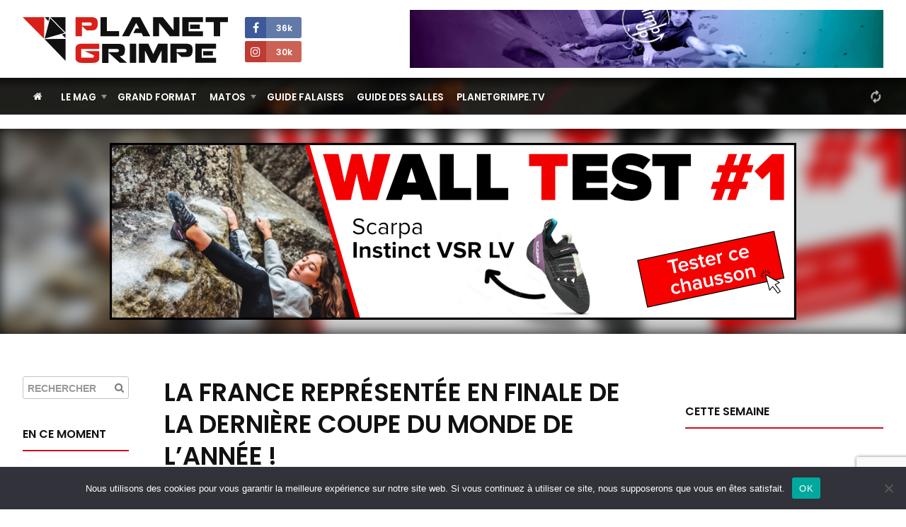

--- FILE ---
content_type: text/html; charset=UTF-8
request_url: https://planetgrimpe.com/la-france-representee-en-finale-de-la-derniere-coupe-du-monde-de-lannee/
body_size: 14307
content:

<!DOCTYPE html>
<html lang="fr-FR">
<head>


	<meta charset="UTF-8">
	<link rel="profile" href="https://gmpg.org/xfn/11">
	<meta name="viewport" content="width=device-width, initial-scale=1">
	<link rel="SHORTCUT ICON" href="/favicon.ico">
	<link rel="apple-touch-icon" href="https://planetgrimpe.com/wp-content/themes/planetgrimpe/img/apple-touch-icon.png">


	<!-- Title -->
		<title>La France représentée en finale de la dernière Coupe du Monde de l’année ! · PlanetGrimpe - Toute l&#039;actualité escalade</title>
	

	<!-- Meta description -->
		<meta name="description" content="Au terme des demi-finales, Manon Hily a décroché sa place de justesse en finale de la Coupe du Monde de Wujiang, en Chine, qui marque la dernière compétition de la saison.

Sans surprise, le pays qui s'est le plus illustré est une nouvelle fois le Japon ! Le pays du soleil levant sera de nouveau l ...">


	<!-- Image -->
		<link rel="image_src" href="https://planetgrimpe.com/wp-content/uploads/2023/09/thumbnail-2-1024x683.jpeg" type="image/x-icon">


	<!-- OG Facebook -->
	<meta property="og:url" content="https://planetgrimpe.com/la-france-representee-en-finale-de-la-derniere-coupe-du-monde-de-lannee/">
	<meta property="og:title" content="La France représentée en finale de la dernière Coupe du Monde de l’année ! · PlanetGrimpe - Toute l&#039;actualité escalade">
	<meta property="og:description" content="Au terme des demi-finales, Manon Hily a décroché sa place de justesse en finale de la Coupe du Monde de Wujiang, en Chine, qui marque la dernière compétition de la saison.

Sans surprise, le pays qui s'est le plus illustré est une nouvelle fois le Japon ! Le pays du soleil levant sera de nouveau l ...">
	<meta property="og:image" content="https://planetgrimpe.com/wp-content/uploads/2023/09/thumbnail-2-1024x683.jpeg">


	<!-- JS -->
	<script type="text/javascript" src="//ajax.googleapis.com/ajax/libs/jquery/1.11.2/jquery.min.js"></script>
	<script type="text/javascript">
	$(document).ready(function() {
		/********** Lazy Load **********/
		$('.lazy').lazy({
			effect: 'fadeIn',
			visibleOnly: true,
		});
	});
	</script>
	<script type="text/javascript" src="https://planetgrimpe.com/wp-content/themes/planetgrimpe/js/masonry.pkgd.min.js"></script>
	<script type="text/javascript" src="//cdnjs.cloudflare.com/ajax/libs/Swiper/3.4.1/js/swiper.min.js"></script>
	<script type="text/javascript" src="https://planetgrimpe.com/wp-content/themes/planetgrimpe/js/markerclusterer_compiled.js"></script>
	<!-- <script type="text/javascript" src="/js/flipdown.min.js"></script> -->
	<script type="text/javascript" src="https://planetgrimpe.com/wp-content/themes/planetgrimpe/js/fancybox/jquery.fancybox.pack.js"></script>
	<script type="text/javascript" src="https://planetgrimpe.com/wp-content/themes/planetgrimpe/js/justifiedgallery/jquery.justifiedGallery.min.js"></script>
	<script type="text/javascript" src="//maps.google.com/maps/api/js?key=AIzaSyAszO-4rsptR_Rtghuoo2jWirfad6Od1Hs"></script>
	<script type="text/javascript" src="https://planetgrimpe.com/wp-content/themes/planetgrimpe/js/jquery.cookie.js"></script>
	<script type="text/javascript" src="//cdnjs.cloudflare.com/ajax/libs/modernizr/2.8.3/modernizr.min.js"></script>
	<script type="text/javascript" src="https://planetgrimpe.com/wp-content/themes/planetgrimpe/js/respond.min.js"></script>
	<script type="text/javascript" src="https://planetgrimpe.com/wp-content/themes/planetgrimpe/js/jquery.lazy.min.js"></script>
	<!-- <script type="text/javascript" src="/js/script.js"></script> -->


	<!-- WP -->
	<meta name='robots' content='max-image-preview:large' />
	<style>img:is([sizes="auto" i], [sizes^="auto," i]) { contain-intrinsic-size: 3000px 1500px }</style>
	<link rel="alternate" type="application/rss+xml" title="PlanetGrimpe - Toute l&#039;actualité escalade &raquo; La France représentée en finale de la dernière Coupe du Monde de l’année ! Flux des commentaires" href="https://planetgrimpe.com/la-france-representee-en-finale-de-la-derniere-coupe-du-monde-de-lannee/feed/" />
<link rel='stylesheet' id='sbi_styles-css' href='https://planetgrimpe.com/wp-content/plugins/instagram-feed/css/sbi-styles.min.css?ver=6.9.1' type='text/css' media='all' />
<link rel='stylesheet' id='wp-block-library-css' href='https://planetgrimpe.com/wp-includes/css/dist/block-library/style.min.css?ver=6.8.3' type='text/css' media='all' />
<style id='classic-theme-styles-inline-css' type='text/css'>
/*! This file is auto-generated */
.wp-block-button__link{color:#fff;background-color:#32373c;border-radius:9999px;box-shadow:none;text-decoration:none;padding:calc(.667em + 2px) calc(1.333em + 2px);font-size:1.125em}.wp-block-file__button{background:#32373c;color:#fff;text-decoration:none}
</style>
<style id='global-styles-inline-css' type='text/css'>
:root{--wp--preset--aspect-ratio--square: 1;--wp--preset--aspect-ratio--4-3: 4/3;--wp--preset--aspect-ratio--3-4: 3/4;--wp--preset--aspect-ratio--3-2: 3/2;--wp--preset--aspect-ratio--2-3: 2/3;--wp--preset--aspect-ratio--16-9: 16/9;--wp--preset--aspect-ratio--9-16: 9/16;--wp--preset--color--black: #000000;--wp--preset--color--cyan-bluish-gray: #abb8c3;--wp--preset--color--white: #ffffff;--wp--preset--color--pale-pink: #f78da7;--wp--preset--color--vivid-red: #cf2e2e;--wp--preset--color--luminous-vivid-orange: #ff6900;--wp--preset--color--luminous-vivid-amber: #fcb900;--wp--preset--color--light-green-cyan: #7bdcb5;--wp--preset--color--vivid-green-cyan: #00d084;--wp--preset--color--pale-cyan-blue: #8ed1fc;--wp--preset--color--vivid-cyan-blue: #0693e3;--wp--preset--color--vivid-purple: #9b51e0;--wp--preset--gradient--vivid-cyan-blue-to-vivid-purple: linear-gradient(135deg,rgba(6,147,227,1) 0%,rgb(155,81,224) 100%);--wp--preset--gradient--light-green-cyan-to-vivid-green-cyan: linear-gradient(135deg,rgb(122,220,180) 0%,rgb(0,208,130) 100%);--wp--preset--gradient--luminous-vivid-amber-to-luminous-vivid-orange: linear-gradient(135deg,rgba(252,185,0,1) 0%,rgba(255,105,0,1) 100%);--wp--preset--gradient--luminous-vivid-orange-to-vivid-red: linear-gradient(135deg,rgba(255,105,0,1) 0%,rgb(207,46,46) 100%);--wp--preset--gradient--very-light-gray-to-cyan-bluish-gray: linear-gradient(135deg,rgb(238,238,238) 0%,rgb(169,184,195) 100%);--wp--preset--gradient--cool-to-warm-spectrum: linear-gradient(135deg,rgb(74,234,220) 0%,rgb(151,120,209) 20%,rgb(207,42,186) 40%,rgb(238,44,130) 60%,rgb(251,105,98) 80%,rgb(254,248,76) 100%);--wp--preset--gradient--blush-light-purple: linear-gradient(135deg,rgb(255,206,236) 0%,rgb(152,150,240) 100%);--wp--preset--gradient--blush-bordeaux: linear-gradient(135deg,rgb(254,205,165) 0%,rgb(254,45,45) 50%,rgb(107,0,62) 100%);--wp--preset--gradient--luminous-dusk: linear-gradient(135deg,rgb(255,203,112) 0%,rgb(199,81,192) 50%,rgb(65,88,208) 100%);--wp--preset--gradient--pale-ocean: linear-gradient(135deg,rgb(255,245,203) 0%,rgb(182,227,212) 50%,rgb(51,167,181) 100%);--wp--preset--gradient--electric-grass: linear-gradient(135deg,rgb(202,248,128) 0%,rgb(113,206,126) 100%);--wp--preset--gradient--midnight: linear-gradient(135deg,rgb(2,3,129) 0%,rgb(40,116,252) 100%);--wp--preset--font-size--small: 13px;--wp--preset--font-size--medium: 20px;--wp--preset--font-size--large: 36px;--wp--preset--font-size--x-large: 42px;--wp--preset--spacing--20: 0.44rem;--wp--preset--spacing--30: 0.67rem;--wp--preset--spacing--40: 1rem;--wp--preset--spacing--50: 1.5rem;--wp--preset--spacing--60: 2.25rem;--wp--preset--spacing--70: 3.38rem;--wp--preset--spacing--80: 5.06rem;--wp--preset--shadow--natural: 6px 6px 9px rgba(0, 0, 0, 0.2);--wp--preset--shadow--deep: 12px 12px 50px rgba(0, 0, 0, 0.4);--wp--preset--shadow--sharp: 6px 6px 0px rgba(0, 0, 0, 0.2);--wp--preset--shadow--outlined: 6px 6px 0px -3px rgba(255, 255, 255, 1), 6px 6px rgba(0, 0, 0, 1);--wp--preset--shadow--crisp: 6px 6px 0px rgba(0, 0, 0, 1);}:where(.is-layout-flex){gap: 0.5em;}:where(.is-layout-grid){gap: 0.5em;}body .is-layout-flex{display: flex;}.is-layout-flex{flex-wrap: wrap;align-items: center;}.is-layout-flex > :is(*, div){margin: 0;}body .is-layout-grid{display: grid;}.is-layout-grid > :is(*, div){margin: 0;}:where(.wp-block-columns.is-layout-flex){gap: 2em;}:where(.wp-block-columns.is-layout-grid){gap: 2em;}:where(.wp-block-post-template.is-layout-flex){gap: 1.25em;}:where(.wp-block-post-template.is-layout-grid){gap: 1.25em;}.has-black-color{color: var(--wp--preset--color--black) !important;}.has-cyan-bluish-gray-color{color: var(--wp--preset--color--cyan-bluish-gray) !important;}.has-white-color{color: var(--wp--preset--color--white) !important;}.has-pale-pink-color{color: var(--wp--preset--color--pale-pink) !important;}.has-vivid-red-color{color: var(--wp--preset--color--vivid-red) !important;}.has-luminous-vivid-orange-color{color: var(--wp--preset--color--luminous-vivid-orange) !important;}.has-luminous-vivid-amber-color{color: var(--wp--preset--color--luminous-vivid-amber) !important;}.has-light-green-cyan-color{color: var(--wp--preset--color--light-green-cyan) !important;}.has-vivid-green-cyan-color{color: var(--wp--preset--color--vivid-green-cyan) !important;}.has-pale-cyan-blue-color{color: var(--wp--preset--color--pale-cyan-blue) !important;}.has-vivid-cyan-blue-color{color: var(--wp--preset--color--vivid-cyan-blue) !important;}.has-vivid-purple-color{color: var(--wp--preset--color--vivid-purple) !important;}.has-black-background-color{background-color: var(--wp--preset--color--black) !important;}.has-cyan-bluish-gray-background-color{background-color: var(--wp--preset--color--cyan-bluish-gray) !important;}.has-white-background-color{background-color: var(--wp--preset--color--white) !important;}.has-pale-pink-background-color{background-color: var(--wp--preset--color--pale-pink) !important;}.has-vivid-red-background-color{background-color: var(--wp--preset--color--vivid-red) !important;}.has-luminous-vivid-orange-background-color{background-color: var(--wp--preset--color--luminous-vivid-orange) !important;}.has-luminous-vivid-amber-background-color{background-color: var(--wp--preset--color--luminous-vivid-amber) !important;}.has-light-green-cyan-background-color{background-color: var(--wp--preset--color--light-green-cyan) !important;}.has-vivid-green-cyan-background-color{background-color: var(--wp--preset--color--vivid-green-cyan) !important;}.has-pale-cyan-blue-background-color{background-color: var(--wp--preset--color--pale-cyan-blue) !important;}.has-vivid-cyan-blue-background-color{background-color: var(--wp--preset--color--vivid-cyan-blue) !important;}.has-vivid-purple-background-color{background-color: var(--wp--preset--color--vivid-purple) !important;}.has-black-border-color{border-color: var(--wp--preset--color--black) !important;}.has-cyan-bluish-gray-border-color{border-color: var(--wp--preset--color--cyan-bluish-gray) !important;}.has-white-border-color{border-color: var(--wp--preset--color--white) !important;}.has-pale-pink-border-color{border-color: var(--wp--preset--color--pale-pink) !important;}.has-vivid-red-border-color{border-color: var(--wp--preset--color--vivid-red) !important;}.has-luminous-vivid-orange-border-color{border-color: var(--wp--preset--color--luminous-vivid-orange) !important;}.has-luminous-vivid-amber-border-color{border-color: var(--wp--preset--color--luminous-vivid-amber) !important;}.has-light-green-cyan-border-color{border-color: var(--wp--preset--color--light-green-cyan) !important;}.has-vivid-green-cyan-border-color{border-color: var(--wp--preset--color--vivid-green-cyan) !important;}.has-pale-cyan-blue-border-color{border-color: var(--wp--preset--color--pale-cyan-blue) !important;}.has-vivid-cyan-blue-border-color{border-color: var(--wp--preset--color--vivid-cyan-blue) !important;}.has-vivid-purple-border-color{border-color: var(--wp--preset--color--vivid-purple) !important;}.has-vivid-cyan-blue-to-vivid-purple-gradient-background{background: var(--wp--preset--gradient--vivid-cyan-blue-to-vivid-purple) !important;}.has-light-green-cyan-to-vivid-green-cyan-gradient-background{background: var(--wp--preset--gradient--light-green-cyan-to-vivid-green-cyan) !important;}.has-luminous-vivid-amber-to-luminous-vivid-orange-gradient-background{background: var(--wp--preset--gradient--luminous-vivid-amber-to-luminous-vivid-orange) !important;}.has-luminous-vivid-orange-to-vivid-red-gradient-background{background: var(--wp--preset--gradient--luminous-vivid-orange-to-vivid-red) !important;}.has-very-light-gray-to-cyan-bluish-gray-gradient-background{background: var(--wp--preset--gradient--very-light-gray-to-cyan-bluish-gray) !important;}.has-cool-to-warm-spectrum-gradient-background{background: var(--wp--preset--gradient--cool-to-warm-spectrum) !important;}.has-blush-light-purple-gradient-background{background: var(--wp--preset--gradient--blush-light-purple) !important;}.has-blush-bordeaux-gradient-background{background: var(--wp--preset--gradient--blush-bordeaux) !important;}.has-luminous-dusk-gradient-background{background: var(--wp--preset--gradient--luminous-dusk) !important;}.has-pale-ocean-gradient-background{background: var(--wp--preset--gradient--pale-ocean) !important;}.has-electric-grass-gradient-background{background: var(--wp--preset--gradient--electric-grass) !important;}.has-midnight-gradient-background{background: var(--wp--preset--gradient--midnight) !important;}.has-small-font-size{font-size: var(--wp--preset--font-size--small) !important;}.has-medium-font-size{font-size: var(--wp--preset--font-size--medium) !important;}.has-large-font-size{font-size: var(--wp--preset--font-size--large) !important;}.has-x-large-font-size{font-size: var(--wp--preset--font-size--x-large) !important;}
:where(.wp-block-post-template.is-layout-flex){gap: 1.25em;}:where(.wp-block-post-template.is-layout-grid){gap: 1.25em;}
:where(.wp-block-columns.is-layout-flex){gap: 2em;}:where(.wp-block-columns.is-layout-grid){gap: 2em;}
:root :where(.wp-block-pullquote){font-size: 1.5em;line-height: 1.6;}
</style>
<link rel='stylesheet' id='cookie-notice-front-css' href='https://planetgrimpe.com/wp-content/plugins/cookie-notice/css/front.min.css?ver=2.5.7' type='text/css' media='all' />
<link rel='stylesheet' id='wpa-css-css' href='https://planetgrimpe.com/wp-content/plugins/honeypot/includes/css/wpa.css?ver=2.3.02' type='text/css' media='all' />
<link rel='stylesheet' id='theme-style-css' href='https://planetgrimpe.com/wp-content/themes/planetgrimpe/style.css?ver=1767348761' type='text/css' media='all' />
<link rel='stylesheet' id='theme-style-home-css' href='https://planetgrimpe.com/wp-content/themes/planetgrimpe/style_home.css?ver=1762434028' type='text/css' media='all' />
<script type="text/javascript" id="cookie-notice-front-js-before">
/* <![CDATA[ */
var cnArgs = {"ajaxUrl":"https:\/\/planetgrimpe.com\/wp-admin\/admin-ajax.php","nonce":"3549f78d0b","hideEffect":"fade","position":"bottom","onScroll":false,"onScrollOffset":100,"onClick":false,"cookieName":"cookie_notice_accepted","cookieTime":2592000,"cookieTimeRejected":2592000,"globalCookie":false,"redirection":false,"cache":true,"revokeCookies":false,"revokeCookiesOpt":"automatic"};
/* ]]> */
</script>
<script type="text/javascript" src="https://planetgrimpe.com/wp-content/plugins/cookie-notice/js/front.min.js?ver=2.5.7" id="cookie-notice-front-js"></script>
<script type="text/javascript" src="https://planetgrimpe.com/wp-includes/js/jquery/jquery.min.js?ver=3.7.1" id="jquery-core-js"></script>
<script type="text/javascript" src="https://planetgrimpe.com/wp-includes/js/jquery/jquery-migrate.min.js?ver=3.4.1" id="jquery-migrate-js"></script>
<script type="text/javascript" src="https://planetgrimpe.com/wp-content/plugins/theme-my-login/modules/themed-profiles/themed-profiles.js?ver=6.8.3" id="tml-themed-profiles-js"></script>
<link rel="canonical" href="https://planetgrimpe.com/la-france-representee-en-finale-de-la-derniere-coupe-du-monde-de-lannee/" />
<link rel='shortlink' href='https://planetgrimpe.com/?p=117614' />
<link rel="alternate" title="oEmbed (JSON)" type="application/json+oembed" href="https://planetgrimpe.com/wp-json/oembed/1.0/embed?url=https%3A%2F%2Fplanetgrimpe.com%2Fla-france-representee-en-finale-de-la-derniere-coupe-du-monde-de-lannee%2F" />
<link rel="alternate" title="oEmbed (XML)" type="text/xml+oembed" href="https://planetgrimpe.com/wp-json/oembed/1.0/embed?url=https%3A%2F%2Fplanetgrimpe.com%2Fla-france-representee-en-finale-de-la-derniere-coupe-du-monde-de-lannee%2F&#038;format=xml" />

<!-- This site is using AdRotate Professional v5.17.2 to display their advertisements - https://ajdg.solutions/ -->
<!-- AdRotate CSS -->
<style type="text/css" media="screen">
	.g { margin:0px; padding:0px; overflow:hidden; line-height:1; zoom:1; }
	.g img { height:auto; }
	.g-col { position:relative; float:left; }
	.g-col:first-child { margin-left: 0; }
	.g-col:last-child { margin-right: 0; }
	.woocommerce-page .g, .bbpress-wrapper .g { margin: 20px auto; clear:both; }
	@media only screen and (max-width: 480px) {
		.g-col, .g-dyn, .g-single { width:100%; margin-left:0; margin-right:0; }
		.woocommerce-page .g, .bbpress-wrapper .g { margin: 10px auto; }
	}
</style>
<!-- /AdRotate CSS -->

<style>
        .encadre {
            background: #F5F5F5;
            padding: 25px 25px 0 25px;
            border-radius: 3px;
            margin-bottom: 25px;
            border:1px solid #e0e0e0;
        }
    </style>

	<!-- Google Tag Manager -->
	<script>(function(w,d,s,l,i){w[l]=w[l]||[];w[l].push({'gtm.start':
	new Date().getTime(),event:'gtm.js'});var f=d.getElementsByTagName(s)[0],
	j=d.createElement(s),dl=l!='dataLayer'?'&l='+l:'';j.async=true;j.src=
	'https://www.googletagmanager.com/gtm.js?id='+i+dl;f.parentNode.insertBefore(j,f);
	})(window,document,'script','dataLayer','GTM-WWGMGN4');</script>
	
	<!-- Google analytics -->
	<script async src="https://www.googletagmanager.com/gtag/js?id=G-3RQ1177M7Q"></script>
	<script>
	window.dataLayer = window.dataLayer || [];
	function gtag(){dataLayer.push(arguments);}
	gtag('js', new Date());
	gtag('config', 'G-3RQ1177M7Q');
	</script>


</head>


<body class="wp-singular post-template-default single single-post postid-117614 single-format-standard wp-theme-planetgrimpe cookies-not-set custom-background-empty">


	<!-- Google Tag Manager (noscript) -->
	<noscript><iframe src="https://www.googletagmanager.com/ns.html?id=GTM-WWGMGN4"
	height="0" width="0" style="display:none;visibility:hidden"></iframe></noscript>


	<!-- Navigation Access -->
	<ul id="navAccess"><li><a href="#accessmenu" title="Aller à la navigation">Aller à la navigation</a></li> <li><a href="#accesscontenu" title="Aller au contenu">Aller au contenu</a></li> <li><a href="#accesspied" title="Aller au pied de page">Aller au pied de page</a></li></ul>

	<!-- Header -->
	<header id="header">

		<!-- Header haut -->
		<div id="headertop">
			<div id="headertopm">
				<div class="centerdiv">

					<!-- Bouton menu mobile -->
					<a href="#" id="showmenu"><i class="fa fa-bars fa-fw" aria-hidden="true"></i></a>

					<!-- Logo -->
					<a id="header_logo"  href="https://planetgrimpe.com" title="PlanetGrimpe">
						<!--[if gte IE 9]><!--><img src="https://planetgrimpe.com/wp-content/themes/planetgrimpe/img/planetgrimpe.svg" alt="PlanetGrimpe" width="290" height="64"><!--<![endif]-->
						<!--[if lte IE 8]><img src="https://planetgrimpe.com/wp-content/themes/planetgrimpe/img/planetgrimpe.png" alt="PlanetGrimpe" width="290" height="64"><![endif]-->
					</a>

					<!-- RS -->
					<div id="header_rs">
						<!-- <a href="https://twitter.com/Planetgrimpe" target="_blank" title="Twitter - PlanetGrimpe" id="header_rs_tw"><i class="fa fa-twitter" aria-hidden="true"></i></a> -->
						<a href="https://www.facebook.com/planetgrimpe/" target="_blank" title="Facebok - PlanetGrimpe" id="header_rs_fb"><i class="fa fa-facebook" aria-hidden="true"></i><span>
							36k						</span></a><br>
						<!-- <a href="https://www.youtube.com/channel/UCIW_qnxtPur84X8HPPvYWcQ" target="_blank" title="Youtube - PlanetGrimpe" id="header_rs_yo"><i class="fa fa-youtube-play" aria-hidden="true"></i></a> -->
						<a href="https://www.instagram.com/planetgrimpe/" target="_blank" title="Instagram - PlanetGrimpe" id="header_rs_in"><i class="fa fa-instagram" aria-hidden="true"></i><span>
							30k						</span></a>
					</div>

					<!-- Bouton menu mobile -->
					<a href="#" id="showsearch"><i class="fa fa-search fa-fw" aria-hidden="true"></i></a>

				</div>
			</div>

			<div class="centerdiv">
				<aside class="enca" id="enca1"><div class="g g-4"><div class="g-single a-321"><a class="gofollow" data-track="MzIxLDQsMSwzMA==" href="https://www.climb-up.fr/" target="_blank"><img src="https://planetgrimpe.com/wp-content/uploads/2025/05/banniere-pg-25_gif.gif" /></a></div></div></aside>			</div>
		</div>

	</header>

	<!-- Header wrap -->
	<div id="headerbotwrap">
		
			<div class="couv_gradient4"></div>

			<!-- Header bas -->
			<div id="headerbot">
				<div class="centerdiv">

					<!-- Navigation -->
					<nav id="nav">
						<a href="#accessmenu" id="accessmenu">La navigation</a>
						<div id="showmobile">

							<!-- <span id="showmobileclose"><i class="fa fa-times-circle" aria-hidden="true"></i></span> -->

							<ul id="menu-principal" class="menu"><li class="itemhome"><a href="/" title="Accueil PlanetGrimpe"><i class="fa fa-home" aria-hidden="true"></i></a></li><li id="menu-item-84280" class="menu-item menu-item-type-taxonomy menu-item-object-category current-post-ancestor current-menu-parent current-post-parent menu-item-has-children menu-item-84280"><a href="https://planetgrimpe.com/categorie/world-wide-news/">Le Mag</a>
<ul class="sub-menu">
	<li id="menu-item-84281" class="menu-item menu-item-type-custom menu-item-object-custom menu-item-84281"><a href="https://planetgrimpe.com/actualites/">Toute l&#8217;actu</a></li>
	<li id="menu-item-84316" class="menu-item menu-item-type-custom menu-item-object-custom menu-item-84316"><a href="https://planetgrimpe.com/categorie/univers-falaise/">Falaises</a></li>
	<li id="menu-item-60488" class="menu-item menu-item-type-post_type menu-item-object-page menu-item-60488"><a href="https://planetgrimpe.com/univers-competitions/">Compétitions</a></li>
	<li id="menu-item-60011" class="menu-item menu-item-type-post_type menu-item-object-page menu-item-60011"><a href="https://planetgrimpe.com/univers-grimpeurs/">Guide Grimpeurs</a></li>
</ul>
</li>
<li id="menu-item-84277" class="menu-item menu-item-type-taxonomy menu-item-object-category menu-item-84277"><a href="https://planetgrimpe.com/categorie/grand-format/">Grand Format</a></li>
<li id="menu-item-84279" class="menu-item menu-item-type-custom menu-item-object-custom menu-item-has-children menu-item-84279"><a href="https://planetgrimpe.com/univers-materiels/">Matos</a>
<ul class="sub-menu">
	<li id="menu-item-60562" class="menu-item menu-item-type-post_type menu-item-object-page menu-item-60562"><a href="https://planetgrimpe.com/univers-materiels/">Le guide matos</a></li>
	<li id="menu-item-84278" class="menu-item menu-item-type-taxonomy menu-item-object-category menu-item-84278"><a href="https://planetgrimpe.com/categorie/le-lab-pg/">Le Lab PG</a></li>
	<li id="menu-item-84282" class="menu-item menu-item-type-taxonomy menu-item-object-category menu-item-84282"><a href="https://planetgrimpe.com/categorie/univers-matos/dossiers-materiel/">Les dossiers</a></li>
</ul>
</li>
<li id="menu-item-60481" class="menu-item menu-item-type-post_type menu-item-object-page menu-item-60481"><a href="https://planetgrimpe.com/univers-falaise/">Guide Falaises</a></li>
<li id="menu-item-60564" class="menu-item menu-item-type-post_type menu-item-object-page menu-item-60564"><a href="https://planetgrimpe.com/univers-sae/">Guide des salles</a></li>
<li id="menu-item-60565" class="menu-item menu-item-type-post_type menu-item-object-page menu-item-60565"><a href="https://planetgrimpe.com/univers-videos/">PlanetGrimpe.tv</a></li>
</ul>							
							<!-- Membre -->
							<div id="nav_logaccounthome">
								<i class="fa fa-refresh fa-spin fa-fw" style="margin-top:7px;" aria-hidden="true"></i>
							</div>

							<!-- Membre
							<div class="bloc_logaccount" id="bloc_logaccounthome">
															</div>
							-->

							<div class="clear"></div>
							
						</div>
					</nav>
					
				</div>
			</div>

			<div class="clear"></div>

			<a href="#accesscontenu" id="accesscontenu">Le contenu</a>
</div> <!-- End Headerbot Wrap -->

				

<!-- Page -->
<div id="page_ctn">

	<div id="home_encatop"><aside class="bloc enca" id="enca6"><div class="g g-6"><div class="g-single a-358"><a class="gofollow" data-track="MzU4LDYsMSwzMA==" href="https://planetgrimpe.com/wall-test-planetgrimpe-inscris-toi-pour-tester-le-chausson-scarpa-instinct-vsr-lv/" target="_blank"><img src="https://planetgrimpe.com/wp-content/uploads/2026/01/bilboard-1.png" /></a></div></div></aside><div id="home_encatopbg"></div></div>	
	<div class="centerdiv">

		<!-- Partie gauche -->
		<div id="content_g">

			<!-- Contenu -->
			<div id="content">
				
				<!-- Titre de la page -->
								<h1 class="page_title">La France représentée en finale de la dernière Coupe du Monde de l’année !</h1>
				
				<!-- Contenu -->
				<div id="contenu">
					
					<div class='actublocimgune'><img width="1024" height="683" src="https://planetgrimpe.com/wp-content/uploads/2023/09/thumbnail-2-1024x683.jpeg" class="attachment-large size-large wp-post-image" alt="" decoding="async" fetchpriority="high" srcset="https://planetgrimpe.com/wp-content/uploads/2023/09/thumbnail-2-1024x683.jpeg 1024w, https://planetgrimpe.com/wp-content/uploads/2023/09/thumbnail-2-300x200.jpeg 300w, https://planetgrimpe.com/wp-content/uploads/2023/09/thumbnail-2-1536x1024.jpeg 1536w, https://planetgrimpe.com/wp-content/uploads/2023/09/thumbnail-2-2048x1365.jpeg 2048w" sizes="(max-width: 1024px) 100vw, 1024px" /><p class='wp-caption-text'>© IFSC<p></div>
					<!-- Contenu -->
					<!-- Classements -->




	



	



	<!-- Création des classements globaux -->
	<!-- Création des classements globaux -->
	<!-- Création des classements globaux -->
	


	<!-- Affichage des classements -->
	<!-- Affichage des classements -->
	<!-- Affichage des classements -->
	



<!-- Classements -->




	



	



	<!-- Création des classements globaux -->
	<!-- Création des classements globaux -->
	<!-- Création des classements globaux -->
	


	<!-- Affichage des classements -->
	<!-- Affichage des classements -->
	<!-- Affichage des classements -->
	



<p><strong>Au terme des demi-finales, Manon Hily a décroché sa place de justesse en finale de la Coupe du Monde de Wujiang, en Chine, qui marque la dernière compétition de la saison.</strong></p>
<p>Sans surprise, le pays qui s&#8217;est le plus illustré est une nouvelle fois le Japon ! Le pays du soleil levant sera de nouveau la nation la plus représentée en finale de la Coupe du Monde de Wujiang, puisque cinq hommes et quatre femmes composent le top 8 de cette dernière manche internationale de la saison.</p>
<p>Les deux étoiles montantes du pays,<strong> Sorato Anraku</strong> et <strong>Ai Mori</strong> ont tous deux trusté les rênes du classement, en enchaînant leur voie de demi-finale.</p>
<p><strong>Natsuki Tanii</strong> a également atteint le top de la voie féminine et suit sa coéquipière Ai Mori en deuxième position. Toutes deux devancent la Sud-Coréenne <strong>Jain Kim</strong>, vainqueur de la Coupe du Monde de Chamonix, qui a atteint la prise 34.</p>
<p>En atteignant la même prise, l&#8217;Autrichienne Jessica Pilz est quatrième et devance les deux autres finalistes japonaises, <strong>Futaba Ito</strong>, cinquième et <strong>Miho Nonaka</strong>, sixième.</p>
<blockquote><p>J&#8217;ai eu les bouteilles assez tôt pour être honnête, donc je ne pensais pas que je monterais aussi haut, alors je suis contente. Lors des qualifications, il faisait très froid, j’avais de super sensations sur les prises, mais aujourd&#8217;hui il a fait chaud et j&#8217;ai eu les mains moites, j’ai donc dû serrer chaque prise très fort, ce qui m&#8217;a coûté de l&#8217;énergie.</p>
<p style="text-align: right;">Miho Nonaka</p>
</blockquote>
<div id="attachment_117637" style="width: 1034px" class="wp-caption alignnone"><img decoding="async" aria-describedby="caption-attachment-117637" class="size-large wp-image-117637" src="https://planetgrimpe.com/wp-content/uploads/2023/09/unknown-1024x683.jpeg" alt="" width="1024" height="683" srcset="https://planetgrimpe.com/wp-content/uploads/2023/09/unknown-1024x683.jpeg 1024w, https://planetgrimpe.com/wp-content/uploads/2023/09/unknown-300x200.jpeg 300w, https://planetgrimpe.com/wp-content/uploads/2023/09/unknown-1536x1024.jpeg 1536w, https://planetgrimpe.com/wp-content/uploads/2023/09/unknown-2048x1365.jpeg 2048w" sizes="(max-width: 1024px) 100vw, 1024px" /><p id="caption-attachment-117637" class="wp-caption-text">© IFSC</p></div>
<p>Les deux dernières finalistes sont tombées au même endroit que Miho Nonaka, en tentant d&#8217;aller chercher la 29ème prise. Ainsi, on retrouve la Chinoise <strong>Yuetong Zhang</strong> en 7ème place, devant notre Française <strong>Manon Hily</strong>, qui sera la première à s&#8217;élancer dans la voie de finale demain.</p>
<p>Petite déception pour <strong>Fanny Gibert</strong> et <strong>Zélia Avezou</strong>, qui manquent de peu leur place en finale, terminant respectivement 9ème et 13ème.</p>
<h4>Les résultats de la demi-finale féminine</h4>
<div class="shortcode"><div class="resultat  rst_disci_rstcl_discicat2 rst_cat_rstcl_catcat4 rst_sx_rstcl_sxcat2 rst_tour_rstcl_tourcat2"><div class="resultat_clsmnts"><table><thead><tr><th style="text-align:center;width:45px;">Pos.</th><th style="width:40px;"></th><th>Grimpeur</th><th class="tdlast">Hauteur</th></tr></thead><tbody><tr class="  trrstcl_discicat2 trrstcl_catcat4 trrstcl_sxcat2 trrstcl_tourcat2" data-id="113480"><td class="tdgrey tdpos">1</td><td class="tdright tdjp" style="width:65px;"><span>JPN</span> <img decoding="async" src="https://flagcdn.com/jp.svg" width="16" height="12"></td><td class="tdbold">Ai Mori</td><td class="tdlast tddetail">TOP</td></tr><tr class="  trrstcl_discicat2 trrstcl_catcat4 trrstcl_sxcat2 trrstcl_tourcat2" data-id="115816"><td class="tdgrey tdpos">2</td><td class="tdright tdjp" style="width:65px;"><span>JPN</span> <img decoding="async" src="https://flagcdn.com/jp.svg" width="16" height="12"></td><td class="tdbold">Natsuki Tanii</td><td class="tdlast tddetail">TOP</td></tr><tr class="  trrstcl_discicat2 trrstcl_catcat4 trrstcl_sxcat2 trrstcl_tourcat2" data-id="63941"><td class="tdgrey tdpos">3</td><td class="tdright tdkr" style="width:65px;"><span>KOR</span> <img loading="lazy" decoding="async" src="https://flagcdn.com/kr.svg" width="16" height="12"></td><td class="tdbold"><a href="https://planetgrimpe.com/grimpeurs/jain-kim/" title="Jain Kim">Jain Kim</a></td><td class="tdlast tddetail">34</td></tr><tr class="  trrstcl_discicat2 trrstcl_catcat4 trrstcl_sxcat2 trrstcl_tourcat2" data-id="63943"><td class="tdgrey tdpos">4</td><td class="tdright tdat" style="width:65px;"><span>AUT</span> <img loading="lazy" decoding="async" src="https://flagcdn.com/at.svg" width="16" height="12"></td><td class="tdbold"><a href="https://planetgrimpe.com/grimpeurs/jessica-pilz/" title="Jessica Pilz">Jessica Pilz</a></td><td class="tdlast tddetail">34</td></tr><tr class="  trrstcl_discicat2 trrstcl_catcat4 trrstcl_sxcat2 trrstcl_tourcat2" data-id="113483"><td class="tdgrey tdpos">5</td><td class="tdright tdjp" style="width:65px;"><span>JPN</span> <img decoding="async" src="https://flagcdn.com/jp.svg" width="16" height="12"></td><td class="tdbold">Futaba Ito</td><td class="tdlast tddetail">28+</td></tr><tr class="  trrstcl_discicat2 trrstcl_catcat4 trrstcl_sxcat2 trrstcl_tourcat2" data-id="76858"><td class="tdgrey tdpos">6</td><td class="tdright tdjp" style="width:65px;"><span>JPN</span> <img decoding="async" src="https://flagcdn.com/jp.svg" width="16" height="12"></td><td class="tdbold"><a href="https://planetgrimpe.com/grimpeurs/miho-nonaka/" title="Miho Nonaka">Miho Nonaka</a></td><td class="tdlast tddetail">28+</td></tr><tr class="  trrstcl_discicat2 trrstcl_catcat4 trrstcl_sxcat2 trrstcl_tourcat2" data-id="113516"><td class="tdgrey tdpos">7</td><td class="tdright tdcn" style="width:65px;"><span>CHN</span> <img loading="lazy" decoding="async" src="https://flagcdn.com/cn.svg" width="16" height="12"></td><td class="tdbold">Yuetong Zhang</td><td class="tdlast tddetail">28+</td></tr><tr class="  trrstcl_discicat2 trrstcl_catcat4 trrstcl_sxcat2 trrstcl_tourcat2" data-id="81339"><td class="tdgrey tdpos">8</td><td class="tdright tdfr" style="width:65px;"><span>FRA</span> <img loading="lazy" decoding="async" src="https://flagcdn.com/fr.svg" width="16" height="12"></td><td class="tdbold"><a href="https://planetgrimpe.com/grimpeurs/manon-hily/" title="Manon Hily">Manon Hily</a></td><td class="tdlast tddetail">28+</td></tr><tr class=" trhide hide  trrstcl_discicat2 trrstcl_catcat4 trrstcl_sxcat2 trrstcl_tourcat2" data-id="60150"><td class="tdgrey tdpos">9</td><td class="tdright tdfr" style="width:65px;"><span>FRA</span> <img loading="lazy" decoding="async" src="https://flagcdn.com/fr.svg" width="16" height="12"></td><td class="tdbold"><a href="https://planetgrimpe.com/grimpeurs/fanny-gibert/" title="Fanny Gibert">Fanny Gibert</a></td><td class="tdlast tddetail">24+</td></tr><tr class=" trhide hide  trrstcl_discicat2 trrstcl_catcat4 trrstcl_sxcat2 trrstcl_tourcat2" data-id="114914"><td class="tdgrey tdpos">10</td><td class="tdright tdsi" style="width:65px;"><span>SLO</span> <img loading="lazy" decoding="async" src="https://flagcdn.com/si.svg" width="16" height="12"></td><td class="tdbold">Lucka Rakovec</td><td class="tdlast tddetail">24+</td></tr><tr class=" trhide hide  trrstcl_discicat2 trrstcl_catcat4 trrstcl_sxcat2 trrstcl_tourcat2" data-id="91897"><td class="tdgrey tdpos">11</td><td class="tdright tdsi" style="width:65px;"><span>SLO</span> <img loading="lazy" decoding="async" src="https://flagcdn.com/si.svg" width="16" height="12"></td><td class="tdbold"><a href="https://planetgrimpe.com/grimpeurs/mia-krampl/" title="Mia Krampl">Mia Krampl</a></td><td class="tdlast tddetail">22+</td></tr><tr class=" trhide hide  trrstcl_discicat2 trrstcl_catcat4 trrstcl_sxcat2 trrstcl_tourcat2" data-id="115505"><td class="tdgrey tdpos">12</td><td class="tdright tdsi" style="width:65px;"><span>SLO</span> <img loading="lazy" decoding="async" src="https://flagcdn.com/si.svg" width="16" height="12"></td><td class="tdbold">Vita Lukan</td><td class="tdlast tddetail">22+</td></tr><tr class=" trhide hide  trrstcl_discicat2 trrstcl_catcat4 trrstcl_sxcat2 trrstcl_tourcat2" data-id="113493"><td class="tdgrey tdpos">13</td><td class="tdright tdfr" style="width:65px;"><span>FRA</span> <img loading="lazy" decoding="async" src="https://flagcdn.com/fr.svg" width="16" height="12"></td><td class="tdbold">Zélia Avezou</td><td class="tdlast tddetail">22+</td></tr><tr class=" trhide hide  trrstcl_discicat2 trrstcl_catcat4 trrstcl_sxcat2 trrstcl_tourcat2" data-id="115817"><td class="tdgrey tdpos">14</td><td class="tdright tdat" style="width:65px;"><span>AUT</span> <img loading="lazy" decoding="async" src="https://flagcdn.com/at.svg" width="16" height="12"></td><td class="tdbold">Mattea Pötzi</td><td class="tdlast tddetail">22+</td></tr><tr class=" trhide hide  trrstcl_discicat2 trrstcl_catcat4 trrstcl_sxcat2 trrstcl_tourcat2" data-id="114571"><td class="tdgrey tdpos">15</td><td class="tdright tdsi" style="width:65px;"><span>SLO</span> <img loading="lazy" decoding="async" src="https://flagcdn.com/si.svg" width="16" height="12"></td><td class="tdbold">Lucija Tarkus</td><td class="tdlast tddetail">22+</td></tr><tr class=" trhide hide  trrstcl_discicat2 trrstcl_catcat4 trrstcl_sxcat2 trrstcl_tourcat2" data-id="113481"><td class="tdgrey tdpos">16</td><td class="tdright tdjp" style="width:65px;"><span>JPN</span> <img decoding="async" src="https://flagcdn.com/jp.svg" width="16" height="12"></td><td class="tdbold">Ryu Nakagawa</td><td class="tdlast tddetail">20</td></tr><tr class=" trhide hide  trrstcl_discicat2 trrstcl_catcat4 trrstcl_sxcat2 trrstcl_tourcat2" data-id="113486"><td class="tdgrey tdpos">17</td><td class="tdright tdsi" style="width:65px;"><span>SLO</span> <img loading="lazy" decoding="async" src="https://flagcdn.com/si.svg" width="16" height="12"></td><td class="tdbold">Sara Copar</td><td class="tdlast tddetail">20</td></tr><tr class=" trhide hide  trrstcl_discicat2 trrstcl_catcat4 trrstcl_sxcat2 trrstcl_tourcat2" data-id="113495"><td class="tdgrey tdpos">18</td><td class="tdright tdau" style="width:65px;"><span>AUS</span> <img loading="lazy" decoding="async" src="https://flagcdn.com/au.svg" width="16" height="12"></td><td class="tdbold">Oceania Mackenzie</td><td class="tdlast tddetail">19+</td></tr><tr class=" trhide hide  trrstcl_discicat2 trrstcl_catcat4 trrstcl_sxcat2 trrstcl_tourcat2" data-id="115513"><td class="tdgrey tdpos">19</td><td class="tdright tdnl" style="width:65px;"><span>NED</span> <img loading="lazy" decoding="async" src="https://flagcdn.com/nl.svg" width="16" height="12"></td><td class="tdbold">Lynn Van Der Meer</td><td class="tdlast tddetail">19+</td></tr><tr class=" trhide hide  trrstcl_discicat2 trrstcl_catcat4 trrstcl_sxcat2 trrstcl_tourcat2" data-id="114568"><td class="tdgrey tdpos">20</td><td class="tdright tdjp" style="width:65px;"><span>JPN</span> <img decoding="async" src="https://flagcdn.com/jp.svg" width="16" height="12"></td><td class="tdbold">Hana Koike</td><td class="tdlast tddetail">19+</td></tr><tr class=" trhide hide  trrstcl_discicat2 trrstcl_catcat4 trrstcl_sxcat2 trrstcl_tourcat2" data-id="113519"><td class="tdgrey tdpos">20</td><td class="tdright tdbg" style="width:65px;"><span>BUL</span> <img loading="lazy" decoding="async" src="https://flagcdn.com/bg.svg" width="16" height="12"></td><td class="tdbold">Aleksandra Totkova</td><td class="tdlast tddetail">19+</td></tr><tr class=" trhide hide  trrstcl_discicat2 trrstcl_catcat4 trrstcl_sxcat2 trrstcl_tourcat2" data-id="113494"><td class="tdgrey tdpos">22</td><td class="tdright tdsi" style="width:65px;"><span>SLO</span> <img loading="lazy" decoding="async" src="https://flagcdn.com/si.svg" width="16" height="12"></td><td class="tdbold">Katja Debevec</td><td class="tdlast tddetail">19+</td></tr><tr class=" trhide hide  trrstcl_discicat2 trrstcl_catcat4 trrstcl_sxcat2 trrstcl_tourcat2" data-id="113485"><td class="tdgrey tdpos">23</td><td class="tdright tdcn" style="width:65px;"><span>CHN</span> <img loading="lazy" decoding="async" src="https://flagcdn.com/cn.svg" width="16" height="12"></td><td class="tdbold">Zhilu Luo</td><td class="tdlast tddetail">19+</td></tr><tr class=" trhide hide  trrstcl_discicat2 trrstcl_catcat4 trrstcl_sxcat2 trrstcl_tourcat2" data-id="113469"><td class="tdgrey tdpos">24</td><td class="tdright tdjp" style="width:65px;"><span>JPN</span> <img decoding="async" src="https://flagcdn.com/jp.svg" width="16" height="12"></td><td class="tdbold">Anon Matsufuji</td><td class="tdlast tddetail">19</td></tr><tr class=" trhide hide  trrstcl_discicat2 trrstcl_catcat4 trrstcl_sxcat2 trrstcl_tourcat2" data-id="115822"><td class="tdgrey tdpos">25</td><td class="tdright tdde" style="width:65px;"><span>GER</span> <img loading="lazy" decoding="async" src="https://flagcdn.com/de.svg" width="16" height="12"></td><td class="tdbold">Martina Demmel</td><td class="tdlast tddetail">17+</td></tr><tr class=" trhide hide  trrstcl_discicat2 trrstcl_catcat4 trrstcl_sxcat2 trrstcl_tourcat2" data-id="114928"><td class="tdgrey tdpos">26</td><td class="tdright tdil" style="width:65px;"><span>ISR</span> <img loading="lazy" decoding="async" src="https://flagcdn.com/il.svg" width="16" height="12"></td><td class="tdbold">Valeri Kremer</td><td class="tdlast tddetail">11+</td></tr></tbody></table><a href="#" title="Afficher uniquement les Français(es)" class="resultat_linkopen3"><span>Afficher uniquement les Français(es)</span></a><a href="#" title="Voir la suite du classement : Difficulté Seniors Femme Demi-finale " class="resultat_linkopen2"><span>Voir la suite du classement</span> <i class="fa fa-chevron-down" aria-hidden="true"></i></a><div class="clear"></div></div></div></div>
<p>Comme chez les femmes, les Japonais ont mis tout le monde d&#8217;accord chez les hommes, réalisant un doublé. <strong>Sorato Anraku</strong> et son coéquipier <strong>Taisei Homma</strong> ont été les deux seuls compétiteurs à clipper le relais de la voie de demi-finale.</p>
<div id="attachment_117639" style="width: 1034px" class="wp-caption alignnone"><img loading="lazy" decoding="async" aria-describedby="caption-attachment-117639" class="size-large wp-image-117639" src="https://planetgrimpe.com/wp-content/uploads/2023/09/capture-decran-2023-09-23-a-14.44.45-1024x682.jpg" alt="" width="1024" height="682" srcset="https://planetgrimpe.com/wp-content/uploads/2023/09/capture-decran-2023-09-23-a-14.44.45-1024x682.jpg 1024w, https://planetgrimpe.com/wp-content/uploads/2023/09/capture-decran-2023-09-23-a-14.44.45-300x200.jpg 300w, https://planetgrimpe.com/wp-content/uploads/2023/09/capture-decran-2023-09-23-a-14.44.45-1536x1023.jpg 1536w, https://planetgrimpe.com/wp-content/uploads/2023/09/capture-decran-2023-09-23-a-14.44.45-2048x1364.jpg 2048w" sizes="auto, (max-width: 1024px) 100vw, 1024px" /><p id="caption-attachment-117639" class="wp-caption-text">© IFSC</p></div>
<p>Le Sud-Coréen <strong>Yunchan Song</strong> a pris la troisième place en atteignant la prise 42+, devant le Suisse <strong>Sascha Lehmann</strong> quatrième et le Japonais <strong>Ao Yurikusa</strong> cinquième. Le Belge <strong>Nicolas Collin</strong> a réalisé son meilleur résultat personnel en atteignant la prise 37+, se classant sixième des demi-finales.</p>
<blockquote><p>C&#8217;était vraiment cool ! J&#8217;ai eu la chance de trouver une bonne position de repos au milieu de la voie. J&#8217;avais les avant-bras super gonflés mais j&#8217;ai pu récupérer en me reposant, donc j&#8217;étais content de trouver ce repos salvateur. Après ça, je me suis bien battu et je suis super content de mon run.</p>
<p style="text-align: right;">Nicolas Collin</p>
</blockquote>
<div id="attachment_117640" style="width: 1034px" class="wp-caption alignnone"><img loading="lazy" decoding="async" aria-describedby="caption-attachment-117640" class="size-large wp-image-117640" src="https://planetgrimpe.com/wp-content/uploads/2023/09/thumbnail-3-1024x683.jpeg" alt="" width="1024" height="683" srcset="https://planetgrimpe.com/wp-content/uploads/2023/09/thumbnail-3-1024x683.jpeg 1024w, https://planetgrimpe.com/wp-content/uploads/2023/09/thumbnail-3-300x200.jpeg 300w, https://planetgrimpe.com/wp-content/uploads/2023/09/thumbnail-3-1536x1024.jpeg 1536w, https://planetgrimpe.com/wp-content/uploads/2023/09/thumbnail-3-2048x1365.jpeg 2048w" sizes="auto, (max-width: 1024px) 100vw, 1024px" /><p id="caption-attachment-117640" class="wp-caption-text">© IFSC</p></div>
<p>Chutant trois prises plus bas que le Belge, le Japonais <strong>Shion Omata</strong> se classe septième, devant son coéquipier <strong>Yoshiyuki Ogata</strong> huitième.</p>
<h4>Les résultats de la demi-finale masculine</h4>
<div class="shortcode"><div class="resultat  rst_disci_rstcl_discicat2 rst_cat_rstcl_catcat4 rst_sx_rstcl_sxcat1 rst_tour_rstcl_tourcat2"><div class="resultat_clsmnts"><table><thead><tr><th style="text-align:center;width:45px;">Pos.</th><th style="width:40px;"></th><th>Grimpeur</th><th class="tdlast">Hauteur</th></tr></thead><tbody><tr class="  trrstcl_discicat2 trrstcl_catcat4 trrstcl_sxcat1 trrstcl_tourcat2" data-id="113563"><td class="tdgrey tdpos">1</td><td class="tdright tdjp" style="width:65px;"><span>JPN</span> <img decoding="async" src="https://flagcdn.com/jp.svg" width="16" height="12"></td><td class="tdbold">Sorato Anraku</td><td class="tdlast tddetail">TOP</td></tr><tr class="  trrstcl_discicat2 trrstcl_catcat4 trrstcl_sxcat1 trrstcl_tourcat2" data-id="115795"><td class="tdgrey tdpos">1</td><td class="tdright tdjp" style="width:65px;"><span>JPN</span> <img decoding="async" src="https://flagcdn.com/jp.svg" width="16" height="12"></td><td class="tdbold">Taisei Homma</td><td class="tdlast tddetail">TOP</td></tr><tr class="  trrstcl_discicat2 trrstcl_catcat4 trrstcl_sxcat1 trrstcl_tourcat2" data-id="114133"><td class="tdgrey tdpos">3</td><td class="tdright tdkr" style="width:65px;"><span>KOR</span> <img loading="lazy" decoding="async" src="https://flagcdn.com/kr.svg" width="16" height="12"></td><td class="tdbold">Yunchan Song</td><td class="tdlast tddetail">42+</td></tr><tr class="  trrstcl_discicat2 trrstcl_catcat4 trrstcl_sxcat1 trrstcl_tourcat2" data-id="113611"><td class="tdgrey tdpos">4</td><td class="tdright tdch" style="width:65px;"><span>SUI</span> <img loading="lazy" decoding="async" src="https://flagcdn.com/ch.svg" width="16" height="12"></td><td class="tdbold">Sascha Lehmann</td><td class="tdlast tddetail">38+</td></tr><tr class="  trrstcl_discicat2 trrstcl_catcat4 trrstcl_sxcat1 trrstcl_tourcat2" data-id="114597"><td class="tdgrey tdpos">5</td><td class="tdright tdjp" style="width:65px;"><span>JPN</span> <img decoding="async" src="https://flagcdn.com/jp.svg" width="16" height="12"></td><td class="tdbold">Ao Yurikusa</td><td class="tdlast tddetail">38+</td></tr><tr class="  trrstcl_discicat2 trrstcl_catcat4 trrstcl_sxcat1 trrstcl_tourcat2" data-id="113587"><td class="tdgrey tdpos">6</td><td class="tdright tdbe" style="width:65px;"><span>BEL</span> <img loading="lazy" decoding="async" src="https://flagcdn.com/be.svg" width="16" height="12"></td><td class="tdbold">Nicolas Collin</td><td class="tdlast tddetail">37+</td></tr><tr class="  trrstcl_discicat2 trrstcl_catcat4 trrstcl_sxcat1 trrstcl_tourcat2" data-id="115571"><td class="tdgrey tdpos">7</td><td class="tdright tdjp" style="width:65px;"><span>JPN</span> <img decoding="async" src="https://flagcdn.com/jp.svg" width="16" height="12"></td><td class="tdbold">Shion Omata</td><td class="tdlast tddetail">34+</td></tr><tr class="  trrstcl_discicat2 trrstcl_catcat4 trrstcl_sxcat1 trrstcl_tourcat2" data-id="113560"><td class="tdgrey tdpos">8</td><td class="tdright tdjp" style="width:65px;"><span>JPN</span> <img decoding="async" src="https://flagcdn.com/jp.svg" width="16" height="12"></td><td class="tdbold">Yoshiyuki Ogata</td><td class="tdlast tddetail">34+</td></tr><tr class=" trhide hide  trrstcl_discicat2 trrstcl_catcat4 trrstcl_sxcat1 trrstcl_tourcat2" data-id="114892"><td class="tdgrey tdpos">9</td><td class="tdright tdcz" style="width:65px;"><span>CZE</span> <img loading="lazy" decoding="async" src="https://flagcdn.com/cz.svg" width="16" height="12"></td><td class="tdbold">Martin Stranik</td><td class="tdlast tddetail">34+</td></tr><tr class=" trhide hide  trrstcl_discicat2 trrstcl_catcat4 trrstcl_sxcat1 trrstcl_tourcat2" data-id="116083"><td class="tdgrey tdpos">10</td><td class="tdright tdde" style="width:65px;"><span>GER</span> <img loading="lazy" decoding="async" src="https://flagcdn.com/de.svg" width="16" height="12"></td><td class="tdbold">Sebastian Halenke</td><td class="tdlast tddetail">34+</td></tr><tr class=" trhide hide  trrstcl_discicat2 trrstcl_catcat4 trrstcl_sxcat1 trrstcl_tourcat2" data-id="115798"><td class="tdgrey tdpos">11</td><td class="tdright tdch" style="width:65px;"><span>SUI</span> <img loading="lazy" decoding="async" src="https://flagcdn.com/ch.svg" width="16" height="12"></td><td class="tdbold">Nino Grünenfelder</td><td class="tdlast tddetail">34</td></tr><tr class=" trhide hide  trrstcl_discicat2 trrstcl_catcat4 trrstcl_sxcat1 trrstcl_tourcat2" data-id="115794"><td class="tdgrey tdpos">12</td><td class="tdright tdjp" style="width:65px;"><span>JPN</span> <img decoding="async" src="https://flagcdn.com/jp.svg" width="16" height="12"></td><td class="tdbold">Masahiro Higuchi</td><td class="tdlast tddetail">33+</td></tr><tr class=" trhide hide  trrstcl_discicat2 trrstcl_catcat4 trrstcl_sxcat1 trrstcl_tourcat2" data-id="115318"><td class="tdgrey tdpos">13</td><td class="tdright tdsi" style="width:65px;"><span>SLO</span> <img loading="lazy" decoding="async" src="https://flagcdn.com/si.svg" width="16" height="12"></td><td class="tdbold">Martin Bergant</td><td class="tdlast tddetail">33+</td></tr><tr class=" trhide hide  trrstcl_discicat2 trrstcl_catcat4 trrstcl_sxcat1 trrstcl_tourcat2" data-id="115792"><td class="tdgrey tdpos">14</td><td class="tdright tdjp" style="width:65px;"><span>JPN</span> <img decoding="async" src="https://flagcdn.com/jp.svg" width="16" height="12"></td><td class="tdbold">Satone Yoshida</td><td class="tdlast tddetail">32+</td></tr><tr class=" trhide hide  trrstcl_discicat2 trrstcl_catcat4 trrstcl_sxcat1 trrstcl_tourcat2" data-id="94412"><td class="tdgrey tdpos">15</td><td class="tdright tdbe" style="width:65px;"><span>BEL</span> <img loading="lazy" decoding="async" src="https://flagcdn.com/be.svg" width="16" height="12"></td><td class="tdbold"><a href="https://planetgrimpe.com/grimpeurs/simon-lorenzi/" title="Simon Lorenzi">Simon Lorenzi</a></td><td class="tdlast tddetail">31</td></tr><tr class=" trhide hide  trrstcl_discicat2 trrstcl_catcat4 trrstcl_sxcat1 trrstcl_tourcat2" data-id="115793"><td class="tdgrey tdpos">16</td><td class="tdright tdjp" style="width:65px;"><span>JPN</span> <img decoding="async" src="https://flagcdn.com/jp.svg" width="16" height="12"></td><td class="tdbold">Neo Suzuki</td><td class="tdlast tddetail">30+</td></tr><tr class=" trhide hide  trrstcl_discicat2 trrstcl_catcat4 trrstcl_sxcat1 trrstcl_tourcat2" data-id="113819"><td class="tdgrey tdpos">17</td><td class="tdright tdde" style="width:65px;"><span>GER</span> <img loading="lazy" decoding="async" src="https://flagcdn.com/de.svg" width="16" height="12"></td><td class="tdbold">Yannick Nagel</td><td class="tdlast tddetail">30+</td></tr><tr class=" trhide hide  trrstcl_discicat2 trrstcl_catcat4 trrstcl_sxcat1 trrstcl_tourcat2" data-id="113577"><td class="tdgrey tdpos">18</td><td class="tdright tdat" style="width:65px;"><span>AUT</span> <img loading="lazy" decoding="async" src="https://flagcdn.com/at.svg" width="16" height="12"></td><td class="tdbold">Stefan Scherz</td><td class="tdlast tddetail">30</td></tr><tr class=" trhide hide  trrstcl_discicat2 trrstcl_catcat4 trrstcl_sxcat1 trrstcl_tourcat2" data-id="113612"><td class="tdgrey tdpos">19</td><td class="tdright tdit" style="width:65px;"><span>ITA</span> <img loading="lazy" decoding="async" src="https://flagcdn.com/it.svg" width="16" height="12"></td><td class="tdbold">Filip Schenk</td><td class="tdlast tddetail">29</td></tr><tr class=" trhide hide  trrstcl_discicat2 trrstcl_catcat4 trrstcl_sxcat1 trrstcl_tourcat2" data-id="115577"><td class="tdgrey tdpos">20</td><td class="tdright tdch" style="width:65px;"><span>SUI</span> <img loading="lazy" decoding="async" src="https://flagcdn.com/ch.svg" width="16" height="12"></td><td class="tdbold">Jonas Utelli</td><td class="tdlast tddetail">29</td></tr><tr class=" trhide hide  trrstcl_discicat2 trrstcl_catcat4 trrstcl_sxcat1 trrstcl_tourcat2" data-id="113564"><td class="tdgrey tdpos">21</td><td class="tdright tdsi" style="width:65px;"><span>SLO</span> <img loading="lazy" decoding="async" src="https://flagcdn.com/si.svg" width="16" height="12"></td><td class="tdbold">Anze Peharc</td><td class="tdlast tddetail">29</td></tr><tr class=" trhide hide  trrstcl_discicat2 trrstcl_catcat4 trrstcl_sxcat1 trrstcl_tourcat2" data-id="113618"><td class="tdgrey tdpos">22</td><td class="tdright tdcn" style="width:65px;"><span>CHN</span> <img loading="lazy" decoding="async" src="https://flagcdn.com/cn.svg" width="16" height="12"></td><td class="tdbold">Jinbin Huang</td><td class="tdlast tddetail">28+</td></tr><tr class=" trhide hide  trrstcl_discicat2 trrstcl_catcat4 trrstcl_sxcat1 trrstcl_tourcat2" data-id="115808"><td class="tdgrey tdpos">23</td><td class="tdright tdde" style="width:65px;"><span>GER</span> <img loading="lazy" decoding="async" src="https://flagcdn.com/de.svg" width="16" height="12"></td><td class="tdbold">Christoph Hanke</td><td class="tdlast tddetail">27+</td></tr><tr class=" trhide hide  trrstcl_discicat2 trrstcl_catcat4 trrstcl_sxcat1 trrstcl_tourcat2" data-id="115796"><td class="tdgrey tdpos">24</td><td class="tdright tdjp" style="width:65px;"><span>JPN</span> <img decoding="async" src="https://flagcdn.com/jp.svg" width="16" height="12"></td><td class="tdbold">Haruki Uemura</td><td class="tdlast tddetail">23+</td></tr><tr class=" trhide hide  trrstcl_discicat2 trrstcl_catcat4 trrstcl_sxcat1 trrstcl_tourcat2" data-id="117625"><td class="tdgrey tdpos">25</td><td class="tdright tdcn" style="width:65px;"><span>CHN</span> <img loading="lazy" decoding="async" src="https://flagcdn.com/cn.svg" width="16" height="12"></td><td class="tdbold">Junzhe Hu</td><td class="tdlast tddetail">23+</td></tr><tr class=" trhide hide  trrstcl_discicat2 trrstcl_catcat4 trrstcl_sxcat1 trrstcl_tourcat2" data-id="115804"><td class="tdgrey tdpos">26</td><td class="tdright tdde" style="width:65px;"><span>GER</span> <img loading="lazy" decoding="async" src="https://flagcdn.com/de.svg" width="16" height="12"></td><td class="tdbold">Philipp Martin</td><td class="tdlast tddetail">19</td></tr></tbody></table><a href="#" title="Voir la suite du classement : Difficulté Seniors Homme Demi-finale " class="resultat_linkopen2"><span>Voir la suite du classement</span> <i class="fa fa-chevron-down" aria-hidden="true"></i></a><div class="clear"></div></div></div></div>
<h4>La suite du programme (heures françaises)</h4>
<p><strong>Dimanche 24 septembre</strong></p>
<p>13h00 &#8211; 15h00 : Finales difficulté</p>
<hr />
<h4>Lire aussi</h4>
<blockquote class="wp-embedded-content" data-secret="xOdn1svSpd"><p><a href="https://planetgrimpe.com/les-infos-sur-la-derniere-coupe-du-monde-de-la-saison-2023/">Les infos sur la dernière Coupe du Monde de la saison 2023</a></p></blockquote>
<p><iframe loading="lazy" class="wp-embedded-content" sandbox="allow-scripts" security="restricted" style="position: absolute; clip: rect(1px, 1px, 1px, 1px);" title="« Les infos sur la dernière Coupe du Monde de la saison 2023 » &#8212; PlanetGrimpe - Toute l&#039;actualité escalade" src="https://planetgrimpe.com/les-infos-sur-la-derniere-coupe-du-monde-de-la-saison-2023/embed/#?secret=UUlFC3ulK8#?secret=xOdn1svSpd" data-secret="xOdn1svSpd" width="500" height="282" frameborder="0" marginwidth="0" marginheight="0" scrolling="no"></iframe></p>

					<div class="clear"></div>
					
				</div>

				<!-- Derniers résultats -->
				

								<!-- Réseaux sociaux -->
				<!-- <div id="wraprs"> -->
					<!-- Facebook
					<div id="wraprsfb">
						<div id="fb-root"></div>
						<script>(function(d, s, id) {
						var js, fjs = d.getElementsByTagName(s)[0];
						if (d.getElementById(id)) return;
						js = d.createElement(s); js.id = id;
						js.src = "//connect.facebook.net/fr_FR/sdk.js#xfbml=1&version=v2.5";
						fjs.parentNode.insertBefore(js, fjs);
						}(document, 'script', 'facebook-jssdk'));
						</script>
						<div class="fb-like" data-href="" data-share="true" data-layout="button_count"></div>
					</div> -->
					<!-- Twitter
					<div id="wraprstw">
						<a href="https://twitter.com/share" class="twitter-share-button"{count} data-text="" data-hashtags="PlanetGrimpe">Tweet</a>
						<script>!function(d,s,id){var js,fjs=d.getElementsByTagName(s)[0],p=/^http:/.test(d.location)?'http':'https';if(!d.getElementById(id)){js=d.createElement(s);js.id=id;js.src=p+'://platform.twitter.com/widgets.js';fjs.parentNode.insertBefore(js,fjs);}}(document, 'script', 'twitter-wjs');</script>
					</div> -->
				<!-- </div> -->
				

				<!-- Metas -->
				<div class="clear"></div>
				<div class="singleblocmeta">

					<!-- Infos -->
					<p class="singleblocmetainfo">
						
						<!-- Date -->
						<i class="fa fa-clock-o" aria-hidden="true"></i> Publié le : 23 septembre 2023						
						<!-- Auteur -->
						 <i class="fa fa-user-circle-o" aria-hidden="true"></i> par Nicolas Mattuzzi						
						<!-- Vues -->
						<!-- <span id="ajaxvuedisplay_post" data-postid=""></span> -->
					</p>

					<!-- Catégories -->
					<p class="singleblocmetacat"><a href="https://planetgrimpe.com/categorie/world-wide-news/" title="# Actualités PG"># Actualités PG</a><a href="https://planetgrimpe.com/categorie/univers-competition/" title="# Univers compétition"># Univers compétition</a><a href="https://planetgrimpe.com/categorie/coupes-du-monde/" title="Coupes du monde">Coupes du monde</a><a href="https://planetgrimpe.com/categorie/difficulte/" title="Difficulté">Difficulté</a></p>
					<!-- Tag -->
					<p class="singleblocmetatag"><a href="https://planetgrimpe.com/tag/cdm-diff-2023/" title="cdm diff 2023">cdm diff 2023</a></p>
				</div>


				<div class="centerdiv"><div id="enca3mfrom"><aside class="bloc enca" id="enca3m"><!-- Erreur, Ad (n/a) n’est pas disponible pour le moment en raison de calendrier / budgétisation / géolocalisation / restrictions mobiles! --></aside></div></div>				

				<!-- Articles en relation -->
				<aside class="bloc">
					<h3 class="bloctitle">À voir également</h3>
																																							
							<article class="actu">

	
	<a href="https://planetgrimpe.com/coupes-du-monde-2026-devoilees-nouveautes-retours-et-etapes-mythiques/" title="Coupes du Monde 2026 dévoilées : nouveautés, retours et étapes mythiques !">
		<div class="actuwrap">

							
				<img src="https://planetgrimpe.com/wp-content/themes/planetgrimpe/img/blank.gif" data-src="https://planetgrimpe.com/wp-content/uploads/2025/11/ifsc_fsc125449-150x150.jpg" class="lazy" alt="Coupes du Monde 2026 dévoilées : nouveautés, retours et étapes mythiques !" width="150" height="150">
			
			
			<div>
				<h1>Coupes du Monde 2026 dévoilées : nouveautés, retours …</h1>
				<span class="actumeta">
											<i class="fa fa-clock-o" aria-hidden="true"></i> 20 Nov 2025						 <i class="fa fa-comment" aria-hidden="true"></i> 1						<!--  -->
									</span>
			</div>
		</div>
	</a>

</article>
													
							<article class="actu last">

	
	<a href="https://planetgrimpe.com/competition-lifsc-continue-son-tour-des-capitales-santiago-rejoint-le-circuit-mondial/" title="Compétition : l’IFSC continue son tour des capitales&#8230; Santiago rejoint le circuit mondial !">
		<div class="actuwrap">

							
				<img src="https://planetgrimpe.com/wp-content/themes/planetgrimpe/img/blank.gif" data-src="https://planetgrimpe.com/wp-content/uploads/2025/08/ifsc_fsc116443-150x150.jpg" class="lazy" alt="Compétition : l’IFSC continue son tour des capitales&#8230; Santiago rejoint le circuit mondial !" width="150" height="150">
			
			
			<div>
				<h1>Compétition : l’IFSC continue son tour des capitales&#8230; …</h1>
				<span class="actumeta">
											<i class="fa fa-clock-o" aria-hidden="true"></i> 13 Sep 2025												<!--  -->
									</span>
			</div>
		</div>
	</a>

</article>
													
							<article class="actu">

	
	<a href="https://planetgrimpe.com/coupes-du-monde-decouvrez-les-vainqueurs-du-classement-general-2025/" title="Coupes du Monde : découvrez les vainqueurs du classement général 2025">
		<div class="actuwrap">

							
				<img src="https://planetgrimpe.com/wp-content/themes/planetgrimpe/img/blank.gif" data-src="https://planetgrimpe.com/wp-content/uploads/2025/09/capture-decran-2025-09-08-a-12.16.21-150x150.jpg" class="lazy" alt="Coupes du Monde : découvrez les vainqueurs du classement général 2025" width="150" height="150">
			
			
			<div>
				<h1>Coupes du Monde : découvrez les vainqueurs du …</h1>
				<span class="actumeta">
											<i class="fa fa-clock-o" aria-hidden="true"></i> 08 Sep 2025												<!--  -->
									</span>
			</div>
		</div>
	</a>

</article>
													
							<article class="actu last">

	
	<a href="https://planetgrimpe.com/koper-2025-sorato-anraku-et-janja-garnbret-simposent-en-patrons/" title="Koper 2025: Sorato Anraku et Janja Garnbret s&#8217;imposent en patrons">
		<div class="actuwrap">

							
				<img src="https://planetgrimpe.com/wp-content/themes/planetgrimpe/img/blank.gif" data-src="https://planetgrimpe.com/wp-content/uploads/2025/09/ifsc_fsc119685-150x150.jpg" class="lazy" alt="Koper 2025: Sorato Anraku et Janja Garnbret s&#8217;imposent en patrons" width="150" height="150">
			
			
			<div>
				<h1>Koper 2025: Sorato Anraku et Janja Garnbret s&#8217;imposent …</h1>
				<span class="actumeta">
											<i class="fa fa-clock-o" aria-hidden="true"></i> 06 Sep 2025												<!--  -->
									</span>
			</div>
		</div>
	</a>

</article>
																				</aside>


				<!-- Commentaires -->
				<aside class="bloc" id="comments">

	<!-- Titre -->
	<h3 class="bloctitle">Réagissez à cet article</h3>

	<!-- Formulaire -->
		<div id="respond" class="comment-respond">
		<h3 id="reply-title" class="comment-reply-title">Laisser un commentaire</h3><form action="https://planetgrimpe.com/wp-comments-post.php" method="post" id="commentform" class="comment-form"><p class="comment-notes"><span id="email-notes">Votre adresse e-mail ne sera pas publiée.</span> <span class="required-field-message">Les champs obligatoires sont indiqués avec <span class="required">*</span></span></p><p class="comment-form-comment"><label for="comment">Commentaire <span class="required">*</span></label> <textarea id="comment" name="comment" cols="45" rows="8" maxlength="65525" required="required"></textarea></p><p class="comment-form-author"><label for="author">Nom <span class="required">*</span></label> <input id="author" name="author" type="text" value="" size="30" maxlength="245" autocomplete="name" required="required" /></p>
<p class="comment-form-email"><label for="email">E-mail <span class="required">*</span></label> <input id="email" name="email" type="text" value="" size="30" maxlength="100" aria-describedby="email-notes" autocomplete="email" required="required" /></p>
<p class="comment-form-cookies-consent"><input id="wp-comment-cookies-consent" name="wp-comment-cookies-consent" type="checkbox" value="yes" /> <label for="wp-comment-cookies-consent">Enregistrer mon nom, mon e-mail et mon site dans le navigateur pour mon prochain commentaire.</label></p>
<div class="gglcptch gglcptch_v3"><input type="hidden" id="g-recaptcha-response" name="g-recaptcha-response" /><br /><div class="gglcptch_error_text">La période de vérification reCAPTCHA a expiré. Veuillez recharger la page.</div></div><p class="form-submit"><input name="submit" type="submit" id="submit" class="submit" value="Laisser un commentaire" /> <input type='hidden' name='comment_post_ID' value='117614' id='comment_post_ID' />
<input type='hidden' name='comment_parent' id='comment_parent' value='0' />
</p></form>	</div><!-- #respond -->
	
	<!-- Commentaires -->
		
</aside>

								<div id="ajaxvuetop_actu" data-postid="117614"></div>


			</div>

			<!-- Sidebar gauche -->
			<div id="sidebar_g">
				

	<!-- Recherche -->
	<aside class="bloc" id="header_search">
		<form id="searchform" action="https://planetgrimpe.com/" method="get">
			<input id="s" maxlength="150" name="s" size="20" type="text" value="" placeholder="RECHERCHER">
			<input name="post_type" type="hidden" value="post" />
			<input id="searchsubmit" type="submit" value="">
		</form>
	</aside>


	<!-- Membre
	<aside class="bloc bloc_logaccount" id="bloc_logaccountside">
			</aside>
	-->


	<!-- En ce moment -->
		<aside class="bloc" id="bloc_encemoment">
		<h3 class="bloctitle">En ce moment</h3>
					<a href="https://planetgrimpe.com/tag/team-boulder-arena-4/" class="uneetiqgrise" title="Team Boulder Arena 4"># Team Boulder Arena 4</a>
			</aside>
	




	<aside class="bloc enca encafixe" id="enca2"><div class="g g-3"><div class="g-single a-290"><a class="gofollow" data-track="MjkwLDMsMSwzMA==" href="https://planetgrimpe.com/univers-materiels/" target="_blank"><img src="https://planetgrimpe.com/wp-content/uploads/2024/12/guide-matos-160x600-1.png" /></a></div></div></aside>


			</div>

		</div>

		<!-- Sidebar droite -->
		<div id="sidebar_d">
			
			<!-- Sidebar -->
			<!-- Réseaux sociaux -->
<!-- <aside id="wraprs2" class="bloc"> -->
	
	<!-- <p><strong>Partagez</strong> cet article :</p>
		<a title="Partager sur Facebook" href="https://www.facebook.com/share.php?u=" class="rs2fb" target="_blank" rel="nofollow">
		<i class="fa fa-facebook"></i>
			</a> -->

	<!-- Vues -->
	
	<!-- <a title="Partager sur Twitter" href="https://twitter.com/home?status=" class="rs2tw" target="_blank" rel="nofollow"><i class="fa fa-twitter"></i></a>
	<a title="Partager sur Google Plus" href="https://plus.google.com/share?url=" class="rs2gp" target="_blank" rel="nofollow"><i class="fa fa-google-plus"></i></a>
	-->

<!-- </aside> -->


<aside class="bloc enca" id="enca3"><!-- Erreur, Ad (n/a) n’est pas disponible pour le moment en raison de calendrier / budgétisation / géolocalisation / restrictions mobiles! --></aside>

<!-- Grimpeurs et falaises en relation -->






	<!-- Cette semaine -->
	<aside class="bloc" id="bloc_topactu">
	<h3 class="bloctitle">Cette semaine</h3>
	<div id="ajaxwidgetpostweek"></div>
</aside>




	

		


		</div>

		<!-- Fil d'Ariane -->
		<div class="clear"></div>	
		<div id="breadcrumbs"><!-- Breadcrumb NavXT 7.4.1 -->
<span property="itemListElement" typeof="ListItem"><a property="item" typeof="WebPage" title="Go to PlanetGrimpe - Toute l&#039;actualité escalade." href="https://planetgrimpe.com" class="home"><span property="name">PlanetGrimpe - Toute l&#039;actualité escalade</span></a><meta property="position" content="1"></span> &gt; <span property="itemListElement" typeof="ListItem"><a property="item" typeof="WebPage" title="Go to the # Univers compétition category archives." href="https://planetgrimpe.com/categorie/univers-competition/" class="taxonomy category"><span property="name"># Univers compétition</span></a><meta property="position" content="2"></span> &gt; <span property="itemListElement" typeof="ListItem"><a property="item" typeof="WebPage" title="Go to the Coupes du monde category archives." href="https://planetgrimpe.com/categorie/univers-competition/coupes-du-monde/" class="taxonomy category"><span property="name">Coupes du monde</span></a><meta property="position" content="3"></span> &gt; <span property="itemListElement" typeof="ListItem"><a property="item" typeof="WebPage" title="Go to the Difficulté category archives." href="https://planetgrimpe.com/categorie/univers-competition/coupes-du-monde/difficulte/" class="taxonomy category"><span property="name">Difficulté</span></a><meta property="position" content="4"></span> &gt; <span property="itemListElement" typeof="ListItem"><span property="name">La France représentée en finale de la dernière Coupe du Monde de l’année !</span><meta property="position" content="5"></span></div>

	</div>
</div>	
<!-- Pied de page -->
<footer id="footer">
	<a href="#accesspied" id="accesspied">Le pied de page</a>
	<div class="centerdiv">
		<a href="#" id="showmenufoot"><i class="fa fa-bars fa-fw" aria-hidden="true"></i></a>
		<div class="menu-pied-de-page-container"><ul id="menu-pied-de-page" class="menu"><li id="menu-item-60010" class="menu-item menu-item-type-custom menu-item-object-custom menu-item-home menu-item-60010"><a href="https://planetgrimpe.com/">PlanetGrimpe</a></li>
<li id="menu-item-62094" class="menu-item menu-item-type-post_type menu-item-object-page menu-item-62094"><a href="https://planetgrimpe.com/annonceurs/">Annonceurs</a></li>
<li id="menu-item-62095" class="menu-item menu-item-type-post_type menu-item-object-page menu-item-62095"><a href="https://planetgrimpe.com/contact/">Contact</a></li>
<li id="menu-item-62096" class="menu-item menu-item-type-post_type menu-item-object-page menu-item-62096"><a href="https://planetgrimpe.com/la-redac-planetgrimpe/">La rédac&#8217;</a></li>
<li id="menu-item-60008" class="menu-item menu-item-type-post_type menu-item-object-page menu-item-privacy-policy menu-item-60008"><a rel="privacy-policy" href="https://planetgrimpe.com/mentions-legales/">Mentions légales et RGPD</a></li>
<li id="menu-item-60009" class="menu-item menu-item-type-post_type menu-item-object-page menu-item-60009"><a href="https://planetgrimpe.com/plan-du-site/">Plan du site</a></li>
<li class="signature"><a href="https://maad.fr/" title="Agence web et communication à Dijon">Création site internet</a></li></ul></div>	</div>
	<a href="#navAccess" id="accessretourtop" class="smoothscroll" title="Retour en haut de page"><i class="fa fa-chevron-circle-up"></i><span> Retour en haut de page</span></a>
</footer>


<!-- <div id="encapopupwrap"></div> -->


<!-- CSS -->
<!-- <link rel="stylesheet" href="/style_home.css"> -->
<link rel="stylesheet" href="//maxcdn.bootstrapcdn.com/font-awesome/4.7.0/css/font-awesome.min.css">

<link rel="preconnect" href="https://fonts.googleapis.com"> 
<link rel="preconnect" href="https://fonts.gstatic.com" crossorigin> 
<link href="https://fonts.googleapis.com/css2?family=Poppins:wght@300;400;600&display=swap" rel="stylesheet">
<!-- <link href="https://fonts.googleapis.com/css2?family=Roboto:ital,wght@0,300;0,400;0,700;1,300&display=swap" rel="stylesheet"> -->

<!-- <link rel="stylesheet" href="/js/flipdown.min.css"> -->
<link rel="stylesheet" href="https://planetgrimpe.com/wp-content/themes/planetgrimpe/js/fancybox/jquery.fancybox.css">
<link rel="stylesheet" href="https://planetgrimpe.com/wp-content/themes/planetgrimpe/js/justifiedgallery/justifiedGallery.min.css">
<link rel="stylesheet" href="//cdnjs.cloudflare.com/ajax/libs/Swiper/3.4.1/css/swiper.min.css">


<!-- WP -->
<script type="speculationrules">
{"prefetch":[{"source":"document","where":{"and":[{"href_matches":"\/*"},{"not":{"href_matches":["\/wp-*.php","\/wp-admin\/*","\/wp-content\/uploads\/*","\/wp-content\/*","\/wp-content\/plugins\/*","\/wp-content\/themes\/planetgrimpe\/*","\/*\\?(.+)"]}},{"not":{"selector_matches":"a[rel~=\"nofollow\"]"}},{"not":{"selector_matches":".no-prefetch, .no-prefetch a"}}]},"eagerness":"conservative"}]}
</script>
<!-- Instagram Feed JS -->
<script type="text/javascript">
var sbiajaxurl = "https://planetgrimpe.com/wp-admin/admin-ajax.php";
</script>
<link rel='stylesheet' id='gglcptch-css' href='https://planetgrimpe.com/wp-content/plugins/google-captcha/css/gglcptch.css?ver=1.84' type='text/css' media='all' />
<script type="text/javascript" id="adrotate-clicker-js-extra">
/* <![CDATA[ */
var click_object = {"ajax_url":"https:\/\/planetgrimpe.com\/wp-admin\/admin-ajax.php"};
/* ]]> */
</script>
<script type="text/javascript" src="https://planetgrimpe.com/wp-content/plugins/adrotate-pro/library/jquery.clicker.js" id="adrotate-clicker-js"></script>
<script type="text/javascript" src="https://planetgrimpe.com/wp-content/plugins/honeypot/includes/js/wpa.js?ver=2.3.02" id="wpascript-js"></script>
<script type="text/javascript" id="wpascript-js-after">
/* <![CDATA[ */
wpa_field_info = {"wpa_field_name":"puodql1770","wpa_field_value":700369,"wpa_add_test":"no"}
/* ]]> */
</script>
<script type="text/javascript" id="mon-script-ajax-js-extra">
/* <![CDATA[ */
var adminAjax = "https:\/\/planetgrimpe.com\/wp-admin\/admin-ajax.php";
/* ]]> */
</script>
<script type="text/javascript" src="https://planetgrimpe.com/wp-content/themes/planetgrimpe/js/content-ajax.js?ver=1.0" id="mon-script-ajax-js"></script>
<script type="text/javascript" src="https://planetgrimpe.com/wp-content/themes/planetgrimpe/js/script.js?ver=1745495986" id="theme-script-js"></script>
<script type="text/javascript" src="https://www.google.com/recaptcha/api.js?render=6Ld6X5wUAAAAAFLYAbbC-Vdp0xq2H0rpPn1K2A9R&amp;ver=3.0" id="google-recaptcha-js"></script>
<script type="text/javascript" src="https://planetgrimpe.com/wp-includes/js/dist/vendor/wp-polyfill.min.js?ver=3.15.0" id="wp-polyfill-js"></script>
<script type="text/javascript" id="wpcf7-recaptcha-js-before">
/* <![CDATA[ */
var wpcf7_recaptcha = {
    "sitekey": "6Ld6X5wUAAAAAFLYAbbC-Vdp0xq2H0rpPn1K2A9R",
    "actions": {
        "homepage": "homepage",
        "contactform": "contactform"
    }
};
/* ]]> */
</script>
<script type="text/javascript" src="https://planetgrimpe.com/wp-content/plugins/contact-form-7/modules/recaptcha/index.js?ver=6.1.2" id="wpcf7-recaptcha-js"></script>
<script type="text/javascript" src="https://planetgrimpe.com/wp-includes/js/wp-embed.min.js?ver=6.8.3" id="wp-embed-js" defer="defer" data-wp-strategy="defer"></script>
<script type="text/javascript" data-cfasync="false" async="async" defer="defer" src="https://www.google.com/recaptcha/api.js?render=6Ld6X5wUAAAAAFLYAbbC-Vdp0xq2H0rpPn1K2A9R" id="gglcptch_api-js"></script>
<script type="text/javascript" id="gglcptch_script-js-extra">
/* <![CDATA[ */
var gglcptch = {"options":{"version":"v3","sitekey":"6Ld6X5wUAAAAAFLYAbbC-Vdp0xq2H0rpPn1K2A9R","error":"<strong>Avertissement<\/strong>:&nbsp;Plus d'un reCAPTCHA a \u00e9t\u00e9 trouv\u00e9 dans la forme actuelle. Veuillez supprimer tous les champs reCAPTCHA inutiles pour que cela fonctionne correctement.","disable":0},"vars":{"visibility":false}};
/* ]]> */
</script>
<script type="text/javascript" src="https://planetgrimpe.com/wp-content/plugins/google-captcha/js/script.js?ver=1.84" id="gglcptch_script-js"></script>

		<!-- Cookie Notice plugin v2.5.7 by Hu-manity.co https://hu-manity.co/ -->
		<div id="cookie-notice" role="dialog" class="cookie-notice-hidden cookie-revoke-hidden cn-position-bottom" aria-label="Cookie Notice" style="background-color: rgba(50,50,58,1);"><div class="cookie-notice-container" style="color: #fff"><span id="cn-notice-text" class="cn-text-container">Nous utilisons des cookies pour vous garantir la meilleure expérience sur notre site web. Si vous continuez à utiliser ce site, nous supposerons que vous en êtes satisfait.</span><span id="cn-notice-buttons" class="cn-buttons-container"><button id="cn-accept-cookie" data-cookie-set="accept" class="cn-set-cookie cn-button" aria-label="OK" style="background-color: #00a99d">OK</button></span><span id="cn-close-notice" data-cookie-set="accept" class="cn-close-icon" title="Non"></span></div>
			
		</div>
		<!-- / Cookie Notice plugin -->

</body>
</html>
<!--
Performance optimized by W3 Total Cache. Learn more: https://www.boldgrid.com/w3-total-cache/

Mise en cache de page à l’aide de Disk 

Served from: planetgrimpe.com @ 2026-02-03 08:58:58 by W3 Total Cache
-->

--- FILE ---
content_type: text/html; charset=utf-8
request_url: https://www.google.com/recaptcha/api2/anchor?ar=1&k=6Ld6X5wUAAAAAFLYAbbC-Vdp0xq2H0rpPn1K2A9R&co=aHR0cHM6Ly9wbGFuZXRncmltcGUuY29tOjQ0Mw..&hl=en&v=N67nZn4AqZkNcbeMu4prBgzg&size=invisible&anchor-ms=20000&execute-ms=30000&cb=tabs9rauz5ac
body_size: 48452
content:
<!DOCTYPE HTML><html dir="ltr" lang="en"><head><meta http-equiv="Content-Type" content="text/html; charset=UTF-8">
<meta http-equiv="X-UA-Compatible" content="IE=edge">
<title>reCAPTCHA</title>
<style type="text/css">
/* cyrillic-ext */
@font-face {
  font-family: 'Roboto';
  font-style: normal;
  font-weight: 400;
  font-stretch: 100%;
  src: url(//fonts.gstatic.com/s/roboto/v48/KFO7CnqEu92Fr1ME7kSn66aGLdTylUAMa3GUBHMdazTgWw.woff2) format('woff2');
  unicode-range: U+0460-052F, U+1C80-1C8A, U+20B4, U+2DE0-2DFF, U+A640-A69F, U+FE2E-FE2F;
}
/* cyrillic */
@font-face {
  font-family: 'Roboto';
  font-style: normal;
  font-weight: 400;
  font-stretch: 100%;
  src: url(//fonts.gstatic.com/s/roboto/v48/KFO7CnqEu92Fr1ME7kSn66aGLdTylUAMa3iUBHMdazTgWw.woff2) format('woff2');
  unicode-range: U+0301, U+0400-045F, U+0490-0491, U+04B0-04B1, U+2116;
}
/* greek-ext */
@font-face {
  font-family: 'Roboto';
  font-style: normal;
  font-weight: 400;
  font-stretch: 100%;
  src: url(//fonts.gstatic.com/s/roboto/v48/KFO7CnqEu92Fr1ME7kSn66aGLdTylUAMa3CUBHMdazTgWw.woff2) format('woff2');
  unicode-range: U+1F00-1FFF;
}
/* greek */
@font-face {
  font-family: 'Roboto';
  font-style: normal;
  font-weight: 400;
  font-stretch: 100%;
  src: url(//fonts.gstatic.com/s/roboto/v48/KFO7CnqEu92Fr1ME7kSn66aGLdTylUAMa3-UBHMdazTgWw.woff2) format('woff2');
  unicode-range: U+0370-0377, U+037A-037F, U+0384-038A, U+038C, U+038E-03A1, U+03A3-03FF;
}
/* math */
@font-face {
  font-family: 'Roboto';
  font-style: normal;
  font-weight: 400;
  font-stretch: 100%;
  src: url(//fonts.gstatic.com/s/roboto/v48/KFO7CnqEu92Fr1ME7kSn66aGLdTylUAMawCUBHMdazTgWw.woff2) format('woff2');
  unicode-range: U+0302-0303, U+0305, U+0307-0308, U+0310, U+0312, U+0315, U+031A, U+0326-0327, U+032C, U+032F-0330, U+0332-0333, U+0338, U+033A, U+0346, U+034D, U+0391-03A1, U+03A3-03A9, U+03B1-03C9, U+03D1, U+03D5-03D6, U+03F0-03F1, U+03F4-03F5, U+2016-2017, U+2034-2038, U+203C, U+2040, U+2043, U+2047, U+2050, U+2057, U+205F, U+2070-2071, U+2074-208E, U+2090-209C, U+20D0-20DC, U+20E1, U+20E5-20EF, U+2100-2112, U+2114-2115, U+2117-2121, U+2123-214F, U+2190, U+2192, U+2194-21AE, U+21B0-21E5, U+21F1-21F2, U+21F4-2211, U+2213-2214, U+2216-22FF, U+2308-230B, U+2310, U+2319, U+231C-2321, U+2336-237A, U+237C, U+2395, U+239B-23B7, U+23D0, U+23DC-23E1, U+2474-2475, U+25AF, U+25B3, U+25B7, U+25BD, U+25C1, U+25CA, U+25CC, U+25FB, U+266D-266F, U+27C0-27FF, U+2900-2AFF, U+2B0E-2B11, U+2B30-2B4C, U+2BFE, U+3030, U+FF5B, U+FF5D, U+1D400-1D7FF, U+1EE00-1EEFF;
}
/* symbols */
@font-face {
  font-family: 'Roboto';
  font-style: normal;
  font-weight: 400;
  font-stretch: 100%;
  src: url(//fonts.gstatic.com/s/roboto/v48/KFO7CnqEu92Fr1ME7kSn66aGLdTylUAMaxKUBHMdazTgWw.woff2) format('woff2');
  unicode-range: U+0001-000C, U+000E-001F, U+007F-009F, U+20DD-20E0, U+20E2-20E4, U+2150-218F, U+2190, U+2192, U+2194-2199, U+21AF, U+21E6-21F0, U+21F3, U+2218-2219, U+2299, U+22C4-22C6, U+2300-243F, U+2440-244A, U+2460-24FF, U+25A0-27BF, U+2800-28FF, U+2921-2922, U+2981, U+29BF, U+29EB, U+2B00-2BFF, U+4DC0-4DFF, U+FFF9-FFFB, U+10140-1018E, U+10190-1019C, U+101A0, U+101D0-101FD, U+102E0-102FB, U+10E60-10E7E, U+1D2C0-1D2D3, U+1D2E0-1D37F, U+1F000-1F0FF, U+1F100-1F1AD, U+1F1E6-1F1FF, U+1F30D-1F30F, U+1F315, U+1F31C, U+1F31E, U+1F320-1F32C, U+1F336, U+1F378, U+1F37D, U+1F382, U+1F393-1F39F, U+1F3A7-1F3A8, U+1F3AC-1F3AF, U+1F3C2, U+1F3C4-1F3C6, U+1F3CA-1F3CE, U+1F3D4-1F3E0, U+1F3ED, U+1F3F1-1F3F3, U+1F3F5-1F3F7, U+1F408, U+1F415, U+1F41F, U+1F426, U+1F43F, U+1F441-1F442, U+1F444, U+1F446-1F449, U+1F44C-1F44E, U+1F453, U+1F46A, U+1F47D, U+1F4A3, U+1F4B0, U+1F4B3, U+1F4B9, U+1F4BB, U+1F4BF, U+1F4C8-1F4CB, U+1F4D6, U+1F4DA, U+1F4DF, U+1F4E3-1F4E6, U+1F4EA-1F4ED, U+1F4F7, U+1F4F9-1F4FB, U+1F4FD-1F4FE, U+1F503, U+1F507-1F50B, U+1F50D, U+1F512-1F513, U+1F53E-1F54A, U+1F54F-1F5FA, U+1F610, U+1F650-1F67F, U+1F687, U+1F68D, U+1F691, U+1F694, U+1F698, U+1F6AD, U+1F6B2, U+1F6B9-1F6BA, U+1F6BC, U+1F6C6-1F6CF, U+1F6D3-1F6D7, U+1F6E0-1F6EA, U+1F6F0-1F6F3, U+1F6F7-1F6FC, U+1F700-1F7FF, U+1F800-1F80B, U+1F810-1F847, U+1F850-1F859, U+1F860-1F887, U+1F890-1F8AD, U+1F8B0-1F8BB, U+1F8C0-1F8C1, U+1F900-1F90B, U+1F93B, U+1F946, U+1F984, U+1F996, U+1F9E9, U+1FA00-1FA6F, U+1FA70-1FA7C, U+1FA80-1FA89, U+1FA8F-1FAC6, U+1FACE-1FADC, U+1FADF-1FAE9, U+1FAF0-1FAF8, U+1FB00-1FBFF;
}
/* vietnamese */
@font-face {
  font-family: 'Roboto';
  font-style: normal;
  font-weight: 400;
  font-stretch: 100%;
  src: url(//fonts.gstatic.com/s/roboto/v48/KFO7CnqEu92Fr1ME7kSn66aGLdTylUAMa3OUBHMdazTgWw.woff2) format('woff2');
  unicode-range: U+0102-0103, U+0110-0111, U+0128-0129, U+0168-0169, U+01A0-01A1, U+01AF-01B0, U+0300-0301, U+0303-0304, U+0308-0309, U+0323, U+0329, U+1EA0-1EF9, U+20AB;
}
/* latin-ext */
@font-face {
  font-family: 'Roboto';
  font-style: normal;
  font-weight: 400;
  font-stretch: 100%;
  src: url(//fonts.gstatic.com/s/roboto/v48/KFO7CnqEu92Fr1ME7kSn66aGLdTylUAMa3KUBHMdazTgWw.woff2) format('woff2');
  unicode-range: U+0100-02BA, U+02BD-02C5, U+02C7-02CC, U+02CE-02D7, U+02DD-02FF, U+0304, U+0308, U+0329, U+1D00-1DBF, U+1E00-1E9F, U+1EF2-1EFF, U+2020, U+20A0-20AB, U+20AD-20C0, U+2113, U+2C60-2C7F, U+A720-A7FF;
}
/* latin */
@font-face {
  font-family: 'Roboto';
  font-style: normal;
  font-weight: 400;
  font-stretch: 100%;
  src: url(//fonts.gstatic.com/s/roboto/v48/KFO7CnqEu92Fr1ME7kSn66aGLdTylUAMa3yUBHMdazQ.woff2) format('woff2');
  unicode-range: U+0000-00FF, U+0131, U+0152-0153, U+02BB-02BC, U+02C6, U+02DA, U+02DC, U+0304, U+0308, U+0329, U+2000-206F, U+20AC, U+2122, U+2191, U+2193, U+2212, U+2215, U+FEFF, U+FFFD;
}
/* cyrillic-ext */
@font-face {
  font-family: 'Roboto';
  font-style: normal;
  font-weight: 500;
  font-stretch: 100%;
  src: url(//fonts.gstatic.com/s/roboto/v48/KFO7CnqEu92Fr1ME7kSn66aGLdTylUAMa3GUBHMdazTgWw.woff2) format('woff2');
  unicode-range: U+0460-052F, U+1C80-1C8A, U+20B4, U+2DE0-2DFF, U+A640-A69F, U+FE2E-FE2F;
}
/* cyrillic */
@font-face {
  font-family: 'Roboto';
  font-style: normal;
  font-weight: 500;
  font-stretch: 100%;
  src: url(//fonts.gstatic.com/s/roboto/v48/KFO7CnqEu92Fr1ME7kSn66aGLdTylUAMa3iUBHMdazTgWw.woff2) format('woff2');
  unicode-range: U+0301, U+0400-045F, U+0490-0491, U+04B0-04B1, U+2116;
}
/* greek-ext */
@font-face {
  font-family: 'Roboto';
  font-style: normal;
  font-weight: 500;
  font-stretch: 100%;
  src: url(//fonts.gstatic.com/s/roboto/v48/KFO7CnqEu92Fr1ME7kSn66aGLdTylUAMa3CUBHMdazTgWw.woff2) format('woff2');
  unicode-range: U+1F00-1FFF;
}
/* greek */
@font-face {
  font-family: 'Roboto';
  font-style: normal;
  font-weight: 500;
  font-stretch: 100%;
  src: url(//fonts.gstatic.com/s/roboto/v48/KFO7CnqEu92Fr1ME7kSn66aGLdTylUAMa3-UBHMdazTgWw.woff2) format('woff2');
  unicode-range: U+0370-0377, U+037A-037F, U+0384-038A, U+038C, U+038E-03A1, U+03A3-03FF;
}
/* math */
@font-face {
  font-family: 'Roboto';
  font-style: normal;
  font-weight: 500;
  font-stretch: 100%;
  src: url(//fonts.gstatic.com/s/roboto/v48/KFO7CnqEu92Fr1ME7kSn66aGLdTylUAMawCUBHMdazTgWw.woff2) format('woff2');
  unicode-range: U+0302-0303, U+0305, U+0307-0308, U+0310, U+0312, U+0315, U+031A, U+0326-0327, U+032C, U+032F-0330, U+0332-0333, U+0338, U+033A, U+0346, U+034D, U+0391-03A1, U+03A3-03A9, U+03B1-03C9, U+03D1, U+03D5-03D6, U+03F0-03F1, U+03F4-03F5, U+2016-2017, U+2034-2038, U+203C, U+2040, U+2043, U+2047, U+2050, U+2057, U+205F, U+2070-2071, U+2074-208E, U+2090-209C, U+20D0-20DC, U+20E1, U+20E5-20EF, U+2100-2112, U+2114-2115, U+2117-2121, U+2123-214F, U+2190, U+2192, U+2194-21AE, U+21B0-21E5, U+21F1-21F2, U+21F4-2211, U+2213-2214, U+2216-22FF, U+2308-230B, U+2310, U+2319, U+231C-2321, U+2336-237A, U+237C, U+2395, U+239B-23B7, U+23D0, U+23DC-23E1, U+2474-2475, U+25AF, U+25B3, U+25B7, U+25BD, U+25C1, U+25CA, U+25CC, U+25FB, U+266D-266F, U+27C0-27FF, U+2900-2AFF, U+2B0E-2B11, U+2B30-2B4C, U+2BFE, U+3030, U+FF5B, U+FF5D, U+1D400-1D7FF, U+1EE00-1EEFF;
}
/* symbols */
@font-face {
  font-family: 'Roboto';
  font-style: normal;
  font-weight: 500;
  font-stretch: 100%;
  src: url(//fonts.gstatic.com/s/roboto/v48/KFO7CnqEu92Fr1ME7kSn66aGLdTylUAMaxKUBHMdazTgWw.woff2) format('woff2');
  unicode-range: U+0001-000C, U+000E-001F, U+007F-009F, U+20DD-20E0, U+20E2-20E4, U+2150-218F, U+2190, U+2192, U+2194-2199, U+21AF, U+21E6-21F0, U+21F3, U+2218-2219, U+2299, U+22C4-22C6, U+2300-243F, U+2440-244A, U+2460-24FF, U+25A0-27BF, U+2800-28FF, U+2921-2922, U+2981, U+29BF, U+29EB, U+2B00-2BFF, U+4DC0-4DFF, U+FFF9-FFFB, U+10140-1018E, U+10190-1019C, U+101A0, U+101D0-101FD, U+102E0-102FB, U+10E60-10E7E, U+1D2C0-1D2D3, U+1D2E0-1D37F, U+1F000-1F0FF, U+1F100-1F1AD, U+1F1E6-1F1FF, U+1F30D-1F30F, U+1F315, U+1F31C, U+1F31E, U+1F320-1F32C, U+1F336, U+1F378, U+1F37D, U+1F382, U+1F393-1F39F, U+1F3A7-1F3A8, U+1F3AC-1F3AF, U+1F3C2, U+1F3C4-1F3C6, U+1F3CA-1F3CE, U+1F3D4-1F3E0, U+1F3ED, U+1F3F1-1F3F3, U+1F3F5-1F3F7, U+1F408, U+1F415, U+1F41F, U+1F426, U+1F43F, U+1F441-1F442, U+1F444, U+1F446-1F449, U+1F44C-1F44E, U+1F453, U+1F46A, U+1F47D, U+1F4A3, U+1F4B0, U+1F4B3, U+1F4B9, U+1F4BB, U+1F4BF, U+1F4C8-1F4CB, U+1F4D6, U+1F4DA, U+1F4DF, U+1F4E3-1F4E6, U+1F4EA-1F4ED, U+1F4F7, U+1F4F9-1F4FB, U+1F4FD-1F4FE, U+1F503, U+1F507-1F50B, U+1F50D, U+1F512-1F513, U+1F53E-1F54A, U+1F54F-1F5FA, U+1F610, U+1F650-1F67F, U+1F687, U+1F68D, U+1F691, U+1F694, U+1F698, U+1F6AD, U+1F6B2, U+1F6B9-1F6BA, U+1F6BC, U+1F6C6-1F6CF, U+1F6D3-1F6D7, U+1F6E0-1F6EA, U+1F6F0-1F6F3, U+1F6F7-1F6FC, U+1F700-1F7FF, U+1F800-1F80B, U+1F810-1F847, U+1F850-1F859, U+1F860-1F887, U+1F890-1F8AD, U+1F8B0-1F8BB, U+1F8C0-1F8C1, U+1F900-1F90B, U+1F93B, U+1F946, U+1F984, U+1F996, U+1F9E9, U+1FA00-1FA6F, U+1FA70-1FA7C, U+1FA80-1FA89, U+1FA8F-1FAC6, U+1FACE-1FADC, U+1FADF-1FAE9, U+1FAF0-1FAF8, U+1FB00-1FBFF;
}
/* vietnamese */
@font-face {
  font-family: 'Roboto';
  font-style: normal;
  font-weight: 500;
  font-stretch: 100%;
  src: url(//fonts.gstatic.com/s/roboto/v48/KFO7CnqEu92Fr1ME7kSn66aGLdTylUAMa3OUBHMdazTgWw.woff2) format('woff2');
  unicode-range: U+0102-0103, U+0110-0111, U+0128-0129, U+0168-0169, U+01A0-01A1, U+01AF-01B0, U+0300-0301, U+0303-0304, U+0308-0309, U+0323, U+0329, U+1EA0-1EF9, U+20AB;
}
/* latin-ext */
@font-face {
  font-family: 'Roboto';
  font-style: normal;
  font-weight: 500;
  font-stretch: 100%;
  src: url(//fonts.gstatic.com/s/roboto/v48/KFO7CnqEu92Fr1ME7kSn66aGLdTylUAMa3KUBHMdazTgWw.woff2) format('woff2');
  unicode-range: U+0100-02BA, U+02BD-02C5, U+02C7-02CC, U+02CE-02D7, U+02DD-02FF, U+0304, U+0308, U+0329, U+1D00-1DBF, U+1E00-1E9F, U+1EF2-1EFF, U+2020, U+20A0-20AB, U+20AD-20C0, U+2113, U+2C60-2C7F, U+A720-A7FF;
}
/* latin */
@font-face {
  font-family: 'Roboto';
  font-style: normal;
  font-weight: 500;
  font-stretch: 100%;
  src: url(//fonts.gstatic.com/s/roboto/v48/KFO7CnqEu92Fr1ME7kSn66aGLdTylUAMa3yUBHMdazQ.woff2) format('woff2');
  unicode-range: U+0000-00FF, U+0131, U+0152-0153, U+02BB-02BC, U+02C6, U+02DA, U+02DC, U+0304, U+0308, U+0329, U+2000-206F, U+20AC, U+2122, U+2191, U+2193, U+2212, U+2215, U+FEFF, U+FFFD;
}
/* cyrillic-ext */
@font-face {
  font-family: 'Roboto';
  font-style: normal;
  font-weight: 900;
  font-stretch: 100%;
  src: url(//fonts.gstatic.com/s/roboto/v48/KFO7CnqEu92Fr1ME7kSn66aGLdTylUAMa3GUBHMdazTgWw.woff2) format('woff2');
  unicode-range: U+0460-052F, U+1C80-1C8A, U+20B4, U+2DE0-2DFF, U+A640-A69F, U+FE2E-FE2F;
}
/* cyrillic */
@font-face {
  font-family: 'Roboto';
  font-style: normal;
  font-weight: 900;
  font-stretch: 100%;
  src: url(//fonts.gstatic.com/s/roboto/v48/KFO7CnqEu92Fr1ME7kSn66aGLdTylUAMa3iUBHMdazTgWw.woff2) format('woff2');
  unicode-range: U+0301, U+0400-045F, U+0490-0491, U+04B0-04B1, U+2116;
}
/* greek-ext */
@font-face {
  font-family: 'Roboto';
  font-style: normal;
  font-weight: 900;
  font-stretch: 100%;
  src: url(//fonts.gstatic.com/s/roboto/v48/KFO7CnqEu92Fr1ME7kSn66aGLdTylUAMa3CUBHMdazTgWw.woff2) format('woff2');
  unicode-range: U+1F00-1FFF;
}
/* greek */
@font-face {
  font-family: 'Roboto';
  font-style: normal;
  font-weight: 900;
  font-stretch: 100%;
  src: url(//fonts.gstatic.com/s/roboto/v48/KFO7CnqEu92Fr1ME7kSn66aGLdTylUAMa3-UBHMdazTgWw.woff2) format('woff2');
  unicode-range: U+0370-0377, U+037A-037F, U+0384-038A, U+038C, U+038E-03A1, U+03A3-03FF;
}
/* math */
@font-face {
  font-family: 'Roboto';
  font-style: normal;
  font-weight: 900;
  font-stretch: 100%;
  src: url(//fonts.gstatic.com/s/roboto/v48/KFO7CnqEu92Fr1ME7kSn66aGLdTylUAMawCUBHMdazTgWw.woff2) format('woff2');
  unicode-range: U+0302-0303, U+0305, U+0307-0308, U+0310, U+0312, U+0315, U+031A, U+0326-0327, U+032C, U+032F-0330, U+0332-0333, U+0338, U+033A, U+0346, U+034D, U+0391-03A1, U+03A3-03A9, U+03B1-03C9, U+03D1, U+03D5-03D6, U+03F0-03F1, U+03F4-03F5, U+2016-2017, U+2034-2038, U+203C, U+2040, U+2043, U+2047, U+2050, U+2057, U+205F, U+2070-2071, U+2074-208E, U+2090-209C, U+20D0-20DC, U+20E1, U+20E5-20EF, U+2100-2112, U+2114-2115, U+2117-2121, U+2123-214F, U+2190, U+2192, U+2194-21AE, U+21B0-21E5, U+21F1-21F2, U+21F4-2211, U+2213-2214, U+2216-22FF, U+2308-230B, U+2310, U+2319, U+231C-2321, U+2336-237A, U+237C, U+2395, U+239B-23B7, U+23D0, U+23DC-23E1, U+2474-2475, U+25AF, U+25B3, U+25B7, U+25BD, U+25C1, U+25CA, U+25CC, U+25FB, U+266D-266F, U+27C0-27FF, U+2900-2AFF, U+2B0E-2B11, U+2B30-2B4C, U+2BFE, U+3030, U+FF5B, U+FF5D, U+1D400-1D7FF, U+1EE00-1EEFF;
}
/* symbols */
@font-face {
  font-family: 'Roboto';
  font-style: normal;
  font-weight: 900;
  font-stretch: 100%;
  src: url(//fonts.gstatic.com/s/roboto/v48/KFO7CnqEu92Fr1ME7kSn66aGLdTylUAMaxKUBHMdazTgWw.woff2) format('woff2');
  unicode-range: U+0001-000C, U+000E-001F, U+007F-009F, U+20DD-20E0, U+20E2-20E4, U+2150-218F, U+2190, U+2192, U+2194-2199, U+21AF, U+21E6-21F0, U+21F3, U+2218-2219, U+2299, U+22C4-22C6, U+2300-243F, U+2440-244A, U+2460-24FF, U+25A0-27BF, U+2800-28FF, U+2921-2922, U+2981, U+29BF, U+29EB, U+2B00-2BFF, U+4DC0-4DFF, U+FFF9-FFFB, U+10140-1018E, U+10190-1019C, U+101A0, U+101D0-101FD, U+102E0-102FB, U+10E60-10E7E, U+1D2C0-1D2D3, U+1D2E0-1D37F, U+1F000-1F0FF, U+1F100-1F1AD, U+1F1E6-1F1FF, U+1F30D-1F30F, U+1F315, U+1F31C, U+1F31E, U+1F320-1F32C, U+1F336, U+1F378, U+1F37D, U+1F382, U+1F393-1F39F, U+1F3A7-1F3A8, U+1F3AC-1F3AF, U+1F3C2, U+1F3C4-1F3C6, U+1F3CA-1F3CE, U+1F3D4-1F3E0, U+1F3ED, U+1F3F1-1F3F3, U+1F3F5-1F3F7, U+1F408, U+1F415, U+1F41F, U+1F426, U+1F43F, U+1F441-1F442, U+1F444, U+1F446-1F449, U+1F44C-1F44E, U+1F453, U+1F46A, U+1F47D, U+1F4A3, U+1F4B0, U+1F4B3, U+1F4B9, U+1F4BB, U+1F4BF, U+1F4C8-1F4CB, U+1F4D6, U+1F4DA, U+1F4DF, U+1F4E3-1F4E6, U+1F4EA-1F4ED, U+1F4F7, U+1F4F9-1F4FB, U+1F4FD-1F4FE, U+1F503, U+1F507-1F50B, U+1F50D, U+1F512-1F513, U+1F53E-1F54A, U+1F54F-1F5FA, U+1F610, U+1F650-1F67F, U+1F687, U+1F68D, U+1F691, U+1F694, U+1F698, U+1F6AD, U+1F6B2, U+1F6B9-1F6BA, U+1F6BC, U+1F6C6-1F6CF, U+1F6D3-1F6D7, U+1F6E0-1F6EA, U+1F6F0-1F6F3, U+1F6F7-1F6FC, U+1F700-1F7FF, U+1F800-1F80B, U+1F810-1F847, U+1F850-1F859, U+1F860-1F887, U+1F890-1F8AD, U+1F8B0-1F8BB, U+1F8C0-1F8C1, U+1F900-1F90B, U+1F93B, U+1F946, U+1F984, U+1F996, U+1F9E9, U+1FA00-1FA6F, U+1FA70-1FA7C, U+1FA80-1FA89, U+1FA8F-1FAC6, U+1FACE-1FADC, U+1FADF-1FAE9, U+1FAF0-1FAF8, U+1FB00-1FBFF;
}
/* vietnamese */
@font-face {
  font-family: 'Roboto';
  font-style: normal;
  font-weight: 900;
  font-stretch: 100%;
  src: url(//fonts.gstatic.com/s/roboto/v48/KFO7CnqEu92Fr1ME7kSn66aGLdTylUAMa3OUBHMdazTgWw.woff2) format('woff2');
  unicode-range: U+0102-0103, U+0110-0111, U+0128-0129, U+0168-0169, U+01A0-01A1, U+01AF-01B0, U+0300-0301, U+0303-0304, U+0308-0309, U+0323, U+0329, U+1EA0-1EF9, U+20AB;
}
/* latin-ext */
@font-face {
  font-family: 'Roboto';
  font-style: normal;
  font-weight: 900;
  font-stretch: 100%;
  src: url(//fonts.gstatic.com/s/roboto/v48/KFO7CnqEu92Fr1ME7kSn66aGLdTylUAMa3KUBHMdazTgWw.woff2) format('woff2');
  unicode-range: U+0100-02BA, U+02BD-02C5, U+02C7-02CC, U+02CE-02D7, U+02DD-02FF, U+0304, U+0308, U+0329, U+1D00-1DBF, U+1E00-1E9F, U+1EF2-1EFF, U+2020, U+20A0-20AB, U+20AD-20C0, U+2113, U+2C60-2C7F, U+A720-A7FF;
}
/* latin */
@font-face {
  font-family: 'Roboto';
  font-style: normal;
  font-weight: 900;
  font-stretch: 100%;
  src: url(//fonts.gstatic.com/s/roboto/v48/KFO7CnqEu92Fr1ME7kSn66aGLdTylUAMa3yUBHMdazQ.woff2) format('woff2');
  unicode-range: U+0000-00FF, U+0131, U+0152-0153, U+02BB-02BC, U+02C6, U+02DA, U+02DC, U+0304, U+0308, U+0329, U+2000-206F, U+20AC, U+2122, U+2191, U+2193, U+2212, U+2215, U+FEFF, U+FFFD;
}

</style>
<link rel="stylesheet" type="text/css" href="https://www.gstatic.com/recaptcha/releases/N67nZn4AqZkNcbeMu4prBgzg/styles__ltr.css">
<script nonce="y5VYTI3bZrQfReu77XKkgA" type="text/javascript">window['__recaptcha_api'] = 'https://www.google.com/recaptcha/api2/';</script>
<script type="text/javascript" src="https://www.gstatic.com/recaptcha/releases/N67nZn4AqZkNcbeMu4prBgzg/recaptcha__en.js" nonce="y5VYTI3bZrQfReu77XKkgA">
      
    </script></head>
<body><div id="rc-anchor-alert" class="rc-anchor-alert"></div>
<input type="hidden" id="recaptcha-token" value="[base64]">
<script type="text/javascript" nonce="y5VYTI3bZrQfReu77XKkgA">
      recaptcha.anchor.Main.init("[\x22ainput\x22,[\x22bgdata\x22,\x22\x22,\[base64]/[base64]/[base64]/[base64]/[base64]/[base64]/[base64]/[base64]/[base64]/[base64]/[base64]/[base64]/[base64]/[base64]\x22,\[base64]\x22,\x22w4PDiD93w6DCtiLCmS5rfTXCn8OyVEvCnMO5WMOzwpY3wpnCkVNJwoASw5RIw6HCpsO8T3/Ch8Kaw5vDhDvDvcO9w4vDgMKUTsKRw7fDiDopOsO0w5ZjFlgPwprDix7DqTcJLXrClBnCsUhAPsOiJwEywqMVw6tdwozCqwfDmj3Cv8OcaHl0d8O/ZRHDsH0+Jk0+wonDqMOyJzdOScKpYsKuw4Izw4vDrsOGw7R0PjUZEm5vG8O5QcKtVcOIBwHDn33DomzCv3h6GD0uwotgFEDDql0cF8KhwrcFWcK8w5RGwpFAw4fCnMKbwqzDlTTDr13CrzpLw4ZswrXDncO+w4vCsgYtwr3DvH/CgcKYw6Aww4LCpULClzpUfWE+JQfCpsKrwqpdwoLDohLDsMOIwpAEw4PDt8KpJcKXEcOpCTTCqQI8w6fCj8OtwpHDi8OSDMOpKBEdwrdzPX7Dl8OjwpRiw5zDiFHDrHfCgcOyQsO9w5Ehw4JIVmjCuF/DiyxZbxLCuW/DpsKSIR7DjVZMw5zCg8ODw7bCgHVpw511EEHCphFHw57DqcOZHMO4RxktCX/CgDvCu8OFwo/DkcOnwp7DqsOPwoNAw4HCosOwVA4iwpxFwq/Cp3zDh8OIw5ZyYcO7w7E4A8KOw7tYw58LPlHDqMKMHsOka8OdwqfDu8OrwrtuckEaw7LDrkZ9UnTCicODJR9Swr7Dn8KwwoobVcOlC0lZE8KQOsOiwqnCtcKxHsKEwrjDqcKsYcK9FsOyTyFBw7QabD4BTcOvIUR/[base64]/DkMOXWsKce8ORw7LDm8OPElIRwpwmO8KtPcOKw6nDlMKFLiZ5ccKaccO8w5cywqrDrMODHsK8esKrPHXDnsKOwrJKYsKOLSRtG8OGw7lYwpsyacOtMsOuwphTwpQiw4TDnMO8WzbDgsOiwp0PJwfDpMOiAsOeUU/Cp0TChsOnYU8HHMKoPsKMHDonRsOLAcOAb8KoJ8OnMRYXDX8xSsO3KxgfRijDo0Zgw4dEWSFBXcO9S0nCo1tiw5Rrw7RTTGpnw7nCnsKwbmZ2wolcw59vw5LDqQDDs0vDuMKIUhrCl1/Cp8OiL8KTw5wWcMKmAwPDlMKlw5/DgkvDjkHDt2o3w7zDjG7DgMOyTMOqejhnNVnCm8OUwo9Ow49Iwopgw4PDvsKEXMKPVMKswoFGezZOW8OAR1k3wq0JAm0twp48wrJGYCs8ViF/wrXDhBbDt2zCusONwpcGw6vCsjLDocOTbVXDtXxhwr7DsRk7Sj3DqSdlw4PCoX4SwofCn8OBwpXDgz3CihrCvlBjSyEww7LChR8Vw5jDhMOCwpvCqmkWwpcxIxXCoRZqwoLDncOyBT7Cl8OLTC/Crz7CtsOWwqTDo8KYwprDicOwYHDCqsKFFBAHI8K3woHDnxE8ZU4TesOSH8KRRETCpWnCk8OAew3CtMKOK8KhJsKAwqJOLsODSsO7CTEpHcKGwr9JQ0zDpMOZe8KACsONZV/[base64]/DqAR3KcKBw6cfDAXCpMOiDsOPwpzCg8KEwq7CqcKBwoY5woZ9wrXCmSE0O1QyZsKzwo5Aw4lvwqMwwqLCn8KcG8KYB8OPV1BGQHwSwpRRL8OpLsObVcOVw7l3w4QIw53CuA9ZesKlw6LCl8Orw5hYw6jChk/DmcOVHMK9HkVscn/Dq8Ojw5rDtsK3wqjCoiDChUMdwpEDZMK/wqjCuA3CqMKQY8K+WSHDrsOHXEZ0wpDDmcKqZ2fDgwwywo/DoE1mD3R/[base64]/wpglIcK9IlTCuMKQw6rCr8Otwo4VGMKNcQ/[base64]/[base64]/woDDnMKGwqQRwrfCnCjChMKJw4puwqDCm8KoH8KXwoA/VU0TAy7DhsKRSsORwrbCkEbCnsK5w6XCh8Oiw6rDtwAMGxTCnyPCl3VaJAlOwp8jSsK/PVNzw5nCrErDon/ChcOkNsKSwqJjAsOlwqXDo37DuS9dw5PCu8KhJUMTwpXDsWBWKcO3EFDDsMKkNcOGw5lawrpOwoZEw4vDrCXDnsKgw7Y9wo3ClsKQwpIJYyfDiHvCkMKcwo8Ww7zCh3rCs8OjwqLCgwNgWcKcwqp4wqwUw6tIR1/CpkZ5fGHCvMOkwqXCumF/wqYBw7YtwqjCsMOKc8KXJ13Dh8O0w7bDicOIJcKGSRjDhTEYP8KCBU9sw4/DvHnDvMO2wrBiMRcDw5Ylw5DCjMKawpDClsKzw5I1f8KDwpJ+w43Ct8OAEsKnw7IYVg7DnCLCnMO5wrzDuhYNwq5wCcOKwqPDjMO3WsOMw4Qpw4HCtG93GjMqJXgvD0LCs8OTwq55c2zDs8OhLhzChkRMwrfDisKuwoTDiMOjVkMhPBNxbEoKTQvDgsOmDSI/wqfDpwzDqsOcH0dHw7RZw4hVwrXCt8OTw7x3aUl1HMOaaRglw5MGZcKMHQTCqsOPw75Sw7zDk8OidMKmwpnCmFDDqE92wo7DpsO5wp/[base64]/CtcKpwqfDuHRRPQzCpMKuLMK8McOnw4nCsWUgw7oaR3DDg0MewrzChzw7w7/DkzjClsOsUsKAw4FNw7JIwr8+wopjwpFpw4PCsBYxSMOLeMOEWQ/CvkXCsT4vehURwqMRw64Iw6hcw7Nmw5TCh8OBSsKnwozCmD54w6g8wrjCjgMNw4hdw7rCu8KqODjClUN8F8OMw5NFw58Lw6jChnXDlMKFw5k5PG53w4ktw6h0wqQtC3YawoDDssOQSsOhwr/CrHU/w6cgRB9Cw7PCuMKHw4Nnw6XDgD8Nw4rDjwx4UMOLSMKLwqXCvG9kwobDtTsNLn/CpjMrw7kBwqzDiBxmw7IdDQzCjcKFwqvCpW7DnMKQw6kORcKGM8K8cQB4w5XDuybDtsKpCGQVQRsaOTnCoV97WhYkwqIyXyNPZsKKwqtywrzCpMOVwoHDgcOYHH89wq7CmsKCCwAlwonDhkwkKcKGOFo5dnDDtcKLw5fCs8OyE8O/JUh/[base64]/DoMOOwrfCqcO5wolNwqfDnCkMwo7CgMOlS8KSw5scw4PCnSnDhcKVZX5ERcKNwrkmYFUzw7YlKkoVMMOhAMOrw5vDlcOoCg8dDDktF8KDw4JEwp5VNS/[base64]/w60IXsO6wolDZcOQNSNdbMObw4fDgDFnw4bCihbDoDDDr3PDncOBwqJbw4nChSnDiwZgw4sOwqzDqsK5wqkkLHrDucKdeR1VVnNvwr5uJXXDpsOKYMKzPXBQwrRqwpV8G8K0FsOTw4nDlMOfw6fCvyR/VsKUBFDCokhuKzABwopEQUsIV8OOaWdGfENDYUV2SwcXNcOOACxxwqjCvQnDkMKRwqwXw7DDskDDv1IqJcKgw4fCvx8TJcK8bWHCn8Oswqk1w7rCsk8Lwo/CrcOew63DkMOwJ8K9wrzDsA5lFcOzw4hIw54rw79oB2RnBkgtHMKcwrPDk8K1KMO0wqXCk315w4DDjE4/[base64]/Ci8K0w7XCuHrDp2YXKX1uFCw1wrfDrBrDlRXDusOmJE/DpR/CsU3Dmh3Cq8KkwpEIw505KUgKwofCtF88w67CsMOEwp/DuUdxw6LDuHM1RUNRw65ZfsKUwqzDqkXDq1jCmMOBw5MGw4RAd8O6w6/CkAMzw4RzIkEEwrViDUoWf1h6wrMsSsK4MsK3AjEldcKrdB7CsmHCgg/[base64]/CrkBSw4EqU8OPYlXCvWTDphPCscKgH8O+wpQWdcOrOsOdAMOyJcKsH0bCmhVQT8KHTMKiVxEEwqfDhcORwostLcOlen7DlcOww5nCnQE1esOlw7d3wooNwrHCtUtPTcKSwosqQ8OUwrMuCFpQw5/Ds8K8OcKtwrPDksKBf8KmICXDh8OwwphmwonDoMOgwoLCqsK8AcOjIh57w7JOZsKoRsOuchsow50uFh/DiBcNcVB4w7nCrcK2w6Fawq/Dm8OifwHCqiXDv8KlFsOxw4/CpWzCicOjI8OMH8OdGXJgw4I6Y8KIAsO/C8KqwrDDjCHDu8Obw6YLJcOIGXPDuQZ7wr8WVMOHbjlJSMKNwqx7eADCvyzDt3zCtinCqUxFwqQow5jDmRHCqAEOw75yw5PDqh3Cu8ObCUTCrG7DjsKEwrLDv8ONM0fDn8O6w7o/wpHCuMK/w73DjGdMGSxfw7BUw4J1PS/[base64]/PFbCgW/Dg8OMR8OyUGdMfMKocy3CvMOFYMKmw4d1bsODUm3CnkccSsKwwrHDgFPDtMKFMglZHTnDmG5hw487IMK8w4LDvmpvw5ofw6TDniLCmgvCoW7Di8Kuwrt8AcKVH8K7wrhQwp/DmB/[base64]/w7HDi8OjwrLDs8KRaMKrbTfDhcKyw7rCvSHDgw/Ds8K5wp7CqyddwooZw5pmwpbDg8OGRyRPHTLDpcO8aCjDh8KRwoXDtmIzwqbDnU/[base64]/Dpgd6worDlsKhRDjCgcKJwrXDvWDDjUnCvcKhwpbCosKSw6s4b8OLwpTCrGLCk1jCsGPCgRJ9w4d7w43CkTLDg0FlM8OEa8Ovwqdmw4AwIg7CuEtrwqNPXMKGOgobwrodwq0Iwpc+w5vCn8Osw7/[base64]/DhFtXwqLCosOzw6MLw6dWwr/CvcKbdQXDi0rDo8O3wooww7UoXsOcw4DCs3HCrsOSw4DDncKnWjzDncKPw43Dgw7CsMKgfEHColAxw6bCisONwrM5PcOnw4jCrWYBw59Lw6HDncOrS8OdABrCj8OUXlTCqGJRwqjCqhszwp5Cw5kfZzDDnWRrw7dLw60XwrR/wqFUwqZILRTCpmLCmsKzw4bCiMKlw6xaw4ELwowQwoLCtsODKW8Vwq8FwpMOwq/CjRvDr8OKd8KecFfCnHVcR8O6QUxwRcK0w4DDlAnClSwuw6N2w63Dr8KFwpU2bMKyw59Xw4lxBxsyw4lFPlIiw6/DtC3DlsOZGMO7N8OmDUM0WwJBwp/[base64]/CgDzDljQZV8ODA8O4w59GHsKLw796R2LDoWl0wpnDnzPDnEdHVzDDrMOaF8OzE8Oew5o4w6U+O8ORJ0ZQw4TDiMOgw63CsMKoJmY4LsOqacOWw4jDqMONOMKxAMOTwopaA8KzdMOpaMKKG8OOSMK/wo3CoDw1wqQgN8KYSVs6OcK9wq7Dhy7CnA1NwqvCiVbCrMOgwofDrifCnsOywq7DlsKyaMOhHQ7CoMOoK8OuByZkB158LljCikx1wqfCtyjDiDDCh8OwCcOnQkkyNDDCisOdwog5IyjDmcOgwovDrcO/w6YXMsKpwoQWQ8K8P8ODWcO0w4XDpsKJNHrCnBZ+MFAywrcvdcONcDp1e8OBwpjCq8OVw6FNfMO0w4jDkSkMwrPDg8ORw6/[base64]/Dp8KDMcKaDMOcwoVIwpoDThtqwqvCj8KCwpbCvTHCm8O6w555wprDg2LCqkV5G8KSw7bDtDdpcF3CnEBtE8KmIMK/JMKZFkzDoRxRwq7Cg8OjFE3Cqkc2Z8OnesKZwrkVQHzDuVNnwq/CgS1dwpHDlSICXcKmacOfHnrClMO5wqfDrwDDpHIrWcOtw5zDhcKtBjjCl8KwLsOew7cQelfDnHkGw4jDqm8gwpBpwqd6wp/Cq8K1woXCsA0jwoLDuXwPIsKVIFAXWsO8Q2V4wo86w5Jici3DnmfDlsOLw7kBwqrDisOtw64Fw5xLw7MFwp7Cu8OwM8OqFCQZCSbCjMOUwoJvwqHCj8KOwrkpQwd9eFQcw6wRV8Kcw54IbsKRSDVUw5bClMK6woPDgkB6wqcuwpvCihbCrBxlNcKGw6/Dk8KDwqpMMRvDvBnDncKVw4dBwqU/[base64]/DmRo5G8O7wrfDvsO8w6wFwpcFEjwjbC7CoSrDui/DvkHCssKcGcO4wpDDtTXCt3oNwowQDcKvFQzCtMKawqLDicKOKMK/YzVYwoxUwp4Pw5hvwp0hT8KlCB8yDDBmfsODG0LCh8Khw6pNw6bCri98w4oGwqcIw5l6R29dEEA3I8OMXgzCslXDncOcVnxMw7DDj8OBw7kzwo7DvncfdyU/w47CgcK6K8KnbcKSw7c6aHHCuU7CumlHw69HMMKZwo3DuMOEc8OkXXbDgcKNXsKUD8K3I2PCicOrw57Cmw7DlgtHwoJrOcKlwoFDw6fCi8OBShXCicO/wowWLBxYw7cXWRNCw6FqbcKdwrnDn8OoNWQXSTDDiMKNw6rDlELCmMOsccKPB0/Ds8KMCWPDsioXNTdMQsKXwpfDs8KqwrDDoBsYNsOtC07ClEciwqBBwp7CrsK7JAVoOsK/bcOeVE7DoQrDrcOqI2NUeGcZwqHDuGfDhF/[base64]/[base64]/Ck8OywrM9Aj0mw6w+w6LCkMOEUiXCiDvCksOvMsOgf0MJwprDlCbDnCpaecKnw4VIZ8KnWGh9w54JYsOVbcK+dMOZDn8fwoM0wq3Cq8OfwqLDj8OKw7FGwonDgcKMQMO3ScOHMGfCml7DlG/CtmghwqHDr8O7w6c6wpvCg8KsFcOIwpZQw4TCrcKjw7DDu8K5wpTDuV/CnyvDkVlfAMKGSMO4dw4VwqlZwp1twoPDgMOFPE7Dm3tERcKsNAHDuR4tIsOkwrTCgMOrwrzCo8OZEWXDjMK7w4Mow7bDn0LDhAozwpvDvGg+w63CoMOMX8KPwrrDucKeSxY2wpfDgmwQNsKawrUvTMOjw5shUFldD8OndMKCYUTDuyV3wqt3w6/DmMKKw6gjRMOjw4vCo8Ogwr7DlV7DpF8owrfCmsKZwrPDmMOzYsKCwq4UKk5JcsO8w6LCiiIJGQ3Cp8OhQ09GwqvDqzVAwrNgUsKxN8K5S8OiVQojM8Ogw7TClE0mwrg8DcK6wqFMbQ3CtcOkwp3Ch8O6TcO9L1zDrSBYwocaw6kWCh/CgcKjBcOVw5srUcOjbUzCicOcwovCpjMJw69cY8KRwqxnbsKzamQHw78mwobCisOgwp15wqM3w6oXPlLCk8KRwrLCs8OXwoctBMK/w6fDtFw6wojDtMOKwo7Dhls6B8ORwqQUImJfF8OzwpzDo8OMwogdUBZ4w6Mjw6fCpVvCjTN2WsOtw43CoVXCoMK3asKpeMOZwpcRwrttMiEbw6/CgGPCgsO/McOSwrRDw5xZEcOtwqN9w6fCighZFjoXQE5kw6NxdsKswpg2w5XDrMKkwrcRw7zDuDnCuMKqwrrDmx/ChwAVw44HI1PDlER6w4nDphPCjxPCqsOjwqjCk8K0JMKewqBtwrYJdF1XXnR8w6Nsw4/[base64]/DmcOyMcKew7/DrVBkHMOKQMO/UGLCoTx4wpRvw5/Ck115ZzFNw47CuVFmwpIkG8OnDcK4GyotGyIgwpTCoGEpwrfCnBTCrjDDuMO1VU3DkQx9AcOUw4dIw7w6UMOxPUMlSMOVb8Obw7pRw7lqZDtLcMKnw77Cg8O1OMKKNizCrMOnIMKIwrDDo8O1w5YPw5/DiMOxwoR1AC8jwp3DrcOjT1zDsMO6B8ODw64wU8KwSGVvTQ7ClcKrecKGwpbCnsO0XCzChD/CiCrCjCRRUMOuDsOBwpbDmcOEwq9Gw7kYZ3lFF8OFwpVBDcOKfTbCqMOwXXfDkA45VDxfJQ7CucKawotwNXrDisK8fUnCjSPCuMKOw7VDAMOpwobCtcOUZsO+G3vDrcOPwq5OwoPDisKxw4jDgwHChXokwpoAwpgbw6PCvcKzwpXDicO/EcKtC8Oyw5Ziw6fCrcOzwp0Nw6TCgBUdNMK/[base64]/NybDgHhmVRPCoQnDin0ge8KGDsO8w73CscKjS8Ovw7kGw4kQEVxNwpRiw63CuMK1IcKgwo0SwoALEMKlwo3CncOCwr8sOcKsw6glw47CrRjDtcOsw7nCocO8w512DsOZBcKiwqvDskTCmcK+wrM4KS4Sb27CmcKhQX4Uc8K1AGbDiMOpwrLDujEzw7/DuW7CimHCkiFhDsOKw7TCu3Rqw5bClGhHwo/CukDCmsKXfG07wp3Cr8KDw5LDgkHCvsOhH8OgZgwVCjFcFsOVwqHDtx5UaRvCqcOLwoTDtcO9VcKPw58DZTfDp8KBUjMSw6/Cg8OVw5sow74pw73ClsOhZ18FUsOMGMOyw7PDosOZQsKaw4AhOsKwwobDuwxiXcK/Q8OoBcOeCMKvNCvDsMOza1tqMTxSw6xDJBtxHsK8wrRAdjhIw64Gw4XCml/DihR+w5hvTzDDtMKqwqsMTcOXwowxw63DtG3CmW92K1XDlcKEHcOtM1LDmmXDqTMuw7nCuEpII8ODw4R+fW/Dg8O6wrrCjsOIw4TCssKpZsO0PsOjWcK4UsKRwpFKdcOxRj5Yw6vCg1HDt8KXG8Oww5A2QMOXasOLw5JUw5kUwoTDmsKVdGTDhwnCjloqwq/CmnPCnsKkbsOKwp8IbcKqJS5mw4wwf8OfLBQJQFtrw7fCsMK8w4nCjGQUdcK3woRtPWDDnR8RWsOuNMKpwqtaw79kw4Rbw7jDmcK9F8ORc8K+wpLDuE/DhicfwofCh8O1GsOCacKkTsOfU8OiEsKyfMOaGx9UesONBgU2JwZ1w7I5McO5worCscO6wo3Dg1LDmm7CrcO2T8OWOClbwq8lCRxxGsKUw58hBMOuw7nCvcOkLHsjRMOUwp3DoEh/wqnCtSvCmTIOw4JoRyURw47DvVUcW1jCkm91w5fCk3fCvn80wq81FMO9wprCuDnDvcONw7kMwp3DtxUSwrgUX8OhR8OUG8KjW1vDtClkCk4YF8O3EggLwqjClknDusOmwoHCpcKECxN2w4wbw6pJRSE7w4/[base64]/[base64]/CucOsMMK9UHV1SEHCrMO7M8KtWQs0w5Nswq7DrDUuw6jDg8Kwwqwew5suVSE8AR9qwqVuwpHCjSU1QMK1w6fCoC0QAzTDnXxZL8OUZsOMcD7DuMO1wrMXN8KlZC5Bw40Xw5TDgcO6FTrDp2/DosKXX0RWw6bCk8Kjw7vCi8KkwpnClHswwpfCphvCt8OnFmdFbWMPwqrCtcOGw4bDgcK2wpIqNSJZVEkmwp7CilfDhg/Cu8OYw7vDqMK3C1jDhW3DnMOow4zDi8KDwoMrTjTCpjtIPxTCnsKoRXXCnQvCmMKbwrbDp2wcRC9Qw4zDhFfCuxRnHVRIw5rDnzFDBiVDNMObdMORICTDlcOVRsK4wrICSFI/wrLCj8OcfMKzIiIhIsOjw5TClD7Cu1wWwrjDu8Oyw5rCp8Ofw47Dr8KUwqcPwoLCnsKTLMO/wpLCh1NWwpAJa3PCisK0w7vDusK+IsO9PlvDhcOlDD7DqFrCucKEw4orH8KGw47DlFXCv8KvZQF7NsOPdsOfwoHDnsKJwphPwp7DlGwcw4LDlsKpw5hAFsOUecOpdhDCu8OiCcO+wo8KMmcJHcKKwphow6VnIMKyIsK5w7PCtxvCosKLL8OWa3/DgcOWeMO6FMODw492wrvDk8OERTQZacOIQw4Hw5FKw5BXfwY9ZMO2TSszQ8KBBn3DsWDCnMO0w5Fhw4jDg8KOw7fDhMKiY0EuwqgZdsKZGHnDusKnwrZuUS5KwqXClBvDgCYQL8Oqwr9zwrlJXMKHbsO+wofDs1A1Twt7f07DvXDCiHjChcODwq/Dj8K2R8KqDXFOwoXDmgozAsKUw4TCo2AIE2fCkA5SwqNQLsKTKzDDg8OYNcK8dRVxbis+EMO1FQ/[base64]/[base64]/w6DCqsKlUC/[base64]/[base64]/CkxVxwr8Twr8ZEiouw4dMXx/DnhEuw6DDh8KPcD5NwqZIw6IEwr7DjjDCqDvCp8OGw5bCnMKADhBiRcKewrTDowbDmy8CGcOfQMO2w7kCW8O+wonCoMO9wrDDoMOTTQZWdkDDrl3DrMKLwrvCrVZLw7PDlcOPXCjCusK9BsOvBcO+w7jDpy/Cu3p6RGzDtWI0wr7CtBRNQ8K/GcO7YljDj2HChzgSdMOSQ8OAwq3CrTs1w7DClcOnw5d9LV7Dn0ZgQDfDigtnwpTDrn7DnW/CqnQNwoATwq7CvTxhP1ACKsKHFFUASMOcwp8Lwpwfw4cOwp8GMw/Dgxp9f8OMbcOTw4fCm8Ogw7nCnGkWVMO2w4EIV8OoBl0LdWg4wosww4tkw7XDtsKNIcO/w53Dt8KhSxUYeU3CosOQwroQw5tewq3DshnCjsKiwotawp/DogXDksOqSRcAISDCmMOzc3YKw7/DuCTCpsOuw4Z6PWwowpApCMKRGcOQw6USw5oiBcKhwozCtsO2BMOtw6JSCXnDvipCRMKTUx/DpVwbwq/DlWkRw6IAD8K9ZxvCoTzDh8KYUlzDmQ0uw4t/[base64]/DgsO/SsOqIkUewoA7wqHCisKVwrXCmcKmw7zDgMK2wokpwpcnCA50wqYgRMKUwpXCrFM6Eh5VKMOcwpTDjMKAA2HDjR7DjTJPBMKJwrPDk8KDworCl0E2woDCkcODcMObwrIXLxXCncOmbyUbw4nCtTHDmTEKwo46CxdYYF/ChUbDnsKsWxDDqsONwo9TV8OHwrjDk8OHw5zCgMK5woTCi27CqkzDtcO8VlfCq8KYWjPCocKKwqjCplXDlMKXMwLCrMKZQ8KGwo3CkinDtggdw58dKnzCtsOeCcOkU8OTQsOZesO8wpsie2nCrEDDrcKaGsKyw5jDqBDCnkU7w6PCn8OwwobCq8KHEhLCi8O2w41NBV/CocKIOl5AV3/DvsK/XAo2RsKMJ8KQQ8Kew7/[base64]/[base64]/[base64]/DryvDvMOAwqh5w6TCtkZlwobCoA3DkcKLw5vDtWgZwoENw5NCw6LDuHnDsTDDomLDpMKUdxfDgsKJwrjDnF0CwpMoH8KJwpNsL8KRQ8O2w6LCmsOJNC7DrMKHw75Cw6w+w7fCsy4BUyfDrMKYw5vCqxZlZcOnwqHCtcKZSB/DucOvw71adMOQw6QUEsKdwog0NMKRTx7CtMKcNcOcd3zCuH96wo93WD3CvcKowoHDqMOUwqvDrcOnQn83w5LDlcK9w4AtESbChcOuO27CmsOrQ2TChMOvw5oVP8OFVcObwoYndnLDiMKDw7bDuTTCj8KDw6vCpiHDuMKmw4QpSwMyCg91w7jCqMKtQW/DvBcyCcOcwq5ewqA1w7FkWkvCp8OODnvCqcKOKsO2w4XDvStCw4TCrGBWwr9uwpDDow7DgMOIwpNjFMKGw5/[base64]/fcK3wovChwLDs8KEM8KXWMKSU8KlV8K8w7tRwqQOw7wzw7BZwqk7JmLCnifCii1dw7Iewo1bMg/DicKjwrLDu8KhDEjDvVjDv8KZwpnDqXVPw5bCmsKiMcKUVcOYwpPDpXRKwqjCpQrCq8ODwprCncK8O8K9PDcWw57Cm1lzwocIwpwVHkR9X2fDpsOqwqxqaThSw6DCuVHDnx/DikY8GlpPLSUnwrVHw5PCn8OTwoXCkMKVZMONw5gVwpQ5w6VCwrXDosOKwoHCocKkM8KXAAA6SjNTUcOUw5wfw7www5N6wr/Ci2E7U1pIS8K+AsKmbnnCqsOgUlgrwoHDosOBwonCtk/[base64]/DoWXDm0bCly9SbTzDtFfDm3YOImopFMOKLsKBwpFTB3bDuCcZK8OhUiRAw75Fw5nDt8KmcsKxwrPCqsOcw659w7obCsK7L0bDo8OjEsOxw4LCmErCgMKkwpNhWcObCmnClMKwcT5nKsOsw6XDmSfDg8ODEV8jwp7Cu1XCtMOMwrrDv8OeVzPDpMO0wpXCo3PCinwDw6/DsMKtwpQKw74Nwr7CjsK6wrbDlXPDrMKPw4PDv2x4wpBFw5Qvw6DCr8OeHcKUw5E3CsOqfcKMAh/[base64]/Ct8OeDsOQw6Zxw7cvw7YmSlh4SS/Dng0xIcOxw6kPWCrDpsKwTGtCwq5dR8ORT8OiZRt5w6URccO0w7DCtMKkeSnDnMOJJXIdw7N3bhlfAcK5wrzCtRdkKsORwqvCusOfwqPCowPChMOrw4PDjMOUfsOiwoLDtsOsHMK7wp/[base64]/CgQZRwpnDl8KFdcOvw656w6DCosKGSHZqN8Omw7LCksKFUcOJZRbDkFR/ScKsw4/[base64]/[base64]/DnsOxw7XCscOHHsOoeg5odMO0wrglWHbCosOJw5PCskPDocOvw5fCjMKrc0h0Sw3CuCbCusKlHgDDoiHDlEzDnMOVw7V6wqhyw6XCtMKewpjCh8OnXm3DuMKow71dGkYVw54mfsORb8KKKsKsw5VRwq3Dt8OLw79fe8KSwr/DqwF6wpXCicO8VcKvwqYbVMORZcKwEMO3S8OZw4HCq1bCs8KAacKAZyHDqTHDkHJ2wrdewpjCrXrCnDTDrMKzdcO+MgzDn8KgesKcDcOIaBrCuMOpw6XDtGMLXsOdEMKdwp3Dhx/DssKiwqDCpMKBG8KSw4LCoMO9w6TDnxYNGMKoccO9GVgRXcOqGCTDnQzDkMKEf8K1X8KzwrbDk8O/ISvCp8OlwrHCkhxfw7PCsms2QMOGHjNBwojDqVXDscKqw6PCksOqw7QGM8OLwqLCkMK7FcO8wqoFwoXDhMKcwqjCtsKBKzE9wpN/dHbDgF7ClVDCiCLDmnzDs8OSYlcKw7TCilfDg1AFMRbCgMODG8O4w7zCu8K5I8ORwq3DpMO1w7NSQUoeaFcuRy8Bw4PDnsKewovDmlIAYhYxwqrCkAdAc8OgCmFqF8KnFFNvCyjCm8OSw7EtP0nCtU3DoW3CqcObSMOtw7gTQ8OLw7TDmH7CixvCmzzDr8KLBEI/wphFwp/Cil/Dixcuw7dtKA8Ne8KeLsOJw5rCk8O4c3/DmMK0IMOFw4UlFsK6w5ASwqTDmz8iGMKsaB4dbMO+wp44w5jCkBrDjA8XASfDocKXw41ZwprCnFnDlsKhwqJBwrh1JAfChBlEwpLChcKWCcK2w4Jrw5NQeMOaVHMqw4zCkgPDvcOpw4sqS3F1eUDCn3/CtSwIwrTDgATCrsOVQULCp8KLUWrDkMKlD0IUw47DlcOTw6nDi8KkJXUnFsKYw6ByLVI4wpcIPcKzV8K8w6Z+esKbcxkjAMKkMcKcw4rDo8KAw602NcK1Ji/Dk8OgNSvDtMKdwr7CrX7DvMOICVB/NsOlw6TDpVdOw4bCisOidMOkwph2D8KzV0HCk8Kww7/ChxzCnj0XwoxWeHdtw5HClSFmwpoXw5/[base64]/DgQnCnU3DjxkUwrYWw7JgTMOjwppsVl93w7/ClSrCqcOrTcKIMk7DusKvw73CsH0dwospYcObw5IPw50fDMOxWcO0wrcJI2EuKMOHw4VvecKewp7CjsOfC8KxOcOGwp3CqkwXPCoqw4JqXnbDuyfDmkNMwo3DokIOJcOWw7jDvcKqwoR9w5zDmkdCKcKHXcK/woRVw67DnsO9wqbDucKaw6/Cu8KVcHfDjwl7YcKAE1tJYcOMHMKVwqLCgMOPWxDCkF7DngbCvjFFwpNTw51FfsOTwr7DiD06Jlw5w7N3PDFiwovChkNww7cnw4N/wrd3DcOlTXIuw4nDtkfCgMKIw67CicOCwpFlJjbDrGU9w6vCt8Obwrstwoguw5nDuXnDpVPChsK+dcOwwrU1Qj1tX8ONNMKOYg5JYzl+VsOURMOlWMKOw4ByEFhowqHCp8K4WsOoHMK/wqPCksKswpnCmUHDgCsYMMOSA8KSBMOSVcOpPcKiwoYLwp1Xwo/CgsO5aSx/[base64]/CkMOLMAooR8KgwrLCpWF/w5URZcKpw47Dg8ONw5HCt1/Cj2xOakcTUsKdDMKmQ8KQdMKIwoxlw71Vw7Alc8OYw60LJsOCVnZcQcO0w44cw7bClitoDhFuw6AwwoTCrg0Jwq/Dv8OEFQ8yBMOvLFXDtkjDsMKWVsOpNnPDqnDDm8KqUMK1w7xCwoTCosK7OU/Cs8KvdVBzwr9QbiXDv3jDuwjDuH3CkHNnw4EHw5IQw6Zgw7U8w7DCtMOsCcKQRcKUwqDCl8OGw5dBXsKRTRnCucKywonDqsKzwoZPM07DngXCrcObO34aw7/DnsOVNB3Cjw/DsnBJwpfCvsOGfkt9EAVuwp8Jw4bChiI+w6kBfcOPwos7wo8fw6LCnzdmwr5NwrzDgkhrHcKVKcOHLWXDi2BBR8OhwqFbwr/CiihZwrNUwr4+fcK3w4oUworDvcKGwqgFfFPDqlvCsMKsTBHClMKgLwjDgcKpwoIvR3IbGQ5hw6UyVsOXFUFPTW0dPMKOG8Ktw65CSifCmzcQwpArw48Cw7HCnUPCo8OGZEAYKsKjEXN/[base64]/[base64]/CpyDDkmZmwrnDsMOaw7TCrsOtw5hAfMOYeVsNQMOEVFlaCh1xw6XDoyEnwohtwp5Fw6DDjh5HwrfCixwRwqJIwq9+ZCLDocOrwps/w7oBMwwdwrNNw6nCk8OiIgpXVknDjlvDl8KQwrnDiHsWw68yw6LDgQnDs8KBw5TCqF5rw6ZUw5wNUMK8wq3DlDDDqX0SRHVmw7vCjjrDmW/Cuztqw6vCtQLCsGsvw5wJw5LDjC7ClsK5bcKqwr3DqcOIw446GBldw711FcOqwqnDsTTCt8OXw50ew6XDncK8w5HDu3oZw4vDl39iA8KNbQ1nwr7DisOBwrHDlS1uRsOjOcOMw4BeScKeEXpCwqktZ8ODw5Fiw4Yzw6nCih47w7/DscK1w57Cg8OOGEUkVsOEWCfDqGrCgTdlwrvCpcO0wqfDrDnDrMKRIAPDmMKpwr/CtcO+di/Dl3rDgl1Gwr3ClsOufcOUTcKYwpl9wpPDg8Opwrk1w77CqcKkw6XCniTDt3ZVUcOpwrURPXjCicKQw4zDmcO1wq3CmFHCpMOfw5rCpwrDq8Kww5zCj8K8w64tSQRLC8O4wr8ew4xbL8OuNRA2QMKvFmjDk8KrLMKPw5LChxjCmRk8ZFR+wrnDvjcBY3jCgcKKFz/DscOtw5ZyO13CghfDnMOjw5o2w5/Dq8OyQwnDhsO4w5tXfcKQwpTDq8K8cC88U2jDsH0XwrR+F8K6OMOCwosCwqNaw4fCiMOKVsKzw5YuwqbCv8OHwoQCw7jClXHDmsOyF1NUwoLCpWsQGcKna8OlwoXCs8O9w5XCrXLDuMK9bmMgw6bDiFTCuk/Dn1rDksO4wrgFwo/DhsOpwpJxSjFVCMOTflEvwq7CuxBrSRx4SsOIXMOzwrfDkjQ2wpPDmhN4w4LDssOIwp1XwoTCuWjCmVrCr8KuQ8KoC8OSw5N6w6MowrLClMOkOG1jSmDCgMKGwoUBw7HCqCJuw5p/EcOFwpvCnMKuQ8KZw6zDgMO8w74SwoYpIndvwp8DKA/ClFrDsMO+FgzCkXjDtgFiD8O3wojDnEgVwpPCvMKGPE1Tw7jDscOkccOXcDfDsyXDjzUUwqp7Wh/CucKxw4Q3dHzDuzzDhcKzLGjDsMOjEQBzUsKXGhA7wpLDgsO5HGMqwoYpVwA/w48LKADDtsKcwrkrG8OLw4fCvMOfSibClcOhwqnDghHDscK9w7crw5Y4D1vCvsKScMO/czXCqcKRP0TCusOVwpwzdgQ4wq4ELlYzWMOjwq9zwqrCm8OAw6deDiDCnUkdwoBww7oNw5QJw4w8w6XChMOew7MiecKkFQHDnsKdwrxqwqDDqnTCmsO5w5wkPU1xw4PDh8Kzw5pFExV9w4vClj3ClMOpcMKYw4rCrkVzwqtYw6IBwofDrMK7w5NwQnzDrB7Dly/[base64]/DvsOiw7TDtDTCs1Z3w5LCh09SG8Obwpx7wpTCvlXCocOxaMKfwrDDj8O7I8K3wqljFjDDqcKDDBFxPU8hM2dyPnjDq8OCCktWwr5xwpEwYyp1wrDCocO3SUgrScK3FhlYPwJWZcOiQsKLE8KmNMOmwogvw7Jfw6o2wqYzw6phYhY4BHl/wpoLfB/[base64]/CnnxYXcKUwrLDgzBIVkBQSDhKRmhkw6RTAgDDv13DqsK7w5HCnn0DMlHCvikqAyjCsMO9w4x/[base64]/CqMOrw7liw5XDgcK4wrLCliBjecOEwpDDjMKuwrcnL0HDi8OZwr8TfMKxw6fCiMOrw5bDo8K1wq/DrjfDhcKtwq5Mw6p9w741EsKTccKKwqAEDcKYw5XDicOPwrIUazMEZQzDm0XCtA/[base64]/[base64]/Dn8Otw5h/[base64]/woHDnnUXYMKIw47Di0Njw41ca8O7w58tAcO/FQ8qw5YAOMKqGzQawqcnw4xuw7BHZQICCxjDlMKOeQrCgE4Jw5nDpsKCw7bCr0PDs0LCusK5w5kBw7rDjHY3I8Ohw7c5w4fCsxXDtjTDg8O0w7bCrQ/Cj8OBwrPCvW3DhcOJw6rCicKGwp/CrUU2ZMO8wpk0w6vCmMKfeEXCqcKQZn7Di1zDrhZ0w6nDtzTDoS3CrMKMPR7CgMKVw7Q3SMKaCFUTDgrDr3QTwqxEOR7DgkzDg8OVw6MrwodLw4R8AsO/wpx8FsK/wrR9URYewqfDiMOZAMKQNhM0w5JnT8Kqw61dES4/w4LDmsOlwoU5ZWXDmcOoN8Oew4bDhsKDw5bCjznCsMOkRRfDqH/Dm13Dg2MpdcKJwpbDuhLCsylESRzDu0cxw5nDuMKOfHY2wpBfwrcSw6XDuMKMw4Rfwpx2wq3DhsK+PMOzX8KYHsKzwrrCpcKIwp46R8OeGWFuwpjDtMOdWFNZWnwhXhdqw5TCuwk1MwUGbmHDnzHCjjvCu2xOwpHDrSwWw4/CjyHDgcKaw7cZeyEHGcK6BUDDo8KUwqoKZ0jChi02w57DqMK+R8O/FXvDm18ww6VFwpMGK8K+PMO2w73Dj8OTwpNBQjt8IQPDhzDDhXjDm8OGwoQ3VsKXwojDqHw+M33DuFvDh8KFw7fDszMZw4jDgsOUOMKAPUU/w7PChUMFwqxObsOfwojCjHXCuMOUwrd3A8O6w63CnhjDiwLDnsKEIypRw4ALD1EbTcOBwo93Pw7CtsKUwoI3w43DmsOyajAewrttwo/CpMKZYC0HK8KZPxI5w6JVw63DgW08Q8KTw6wefjJTWypKeEpPw7MvM8KCbMOkQnLCgMOGVC/DtX7DvMKbR8OxKnwuW8Odw6lKQsOXaCXDrcOqIMODw79dwrMvKljDt8OWVMKCEljDosKCwogzw505wpDCgMOfw5MlfHlsH8Kiw6EcaMOFwpsQw5lwwpR1fsKuTnDDkcKDC8KrB8O0PiHCtsOGwonCkMObHGdAw5/CrxctB1/ChlfDuQkCw5jDuW3CozgxfVXCgENowrTCgsOYw5HDgi0zwpDDl8Ouw5/CuR0hZsOwwodhw4ZcPcO5fDXCqcOqYsKfGEbDj8KSwphQw5ImI8K3w7DCqToCwpbDisKPPnnCiwIjwpR8w7vDnMKGw54Mw5XDjUYgw6Fnw6IDcC/DlcOnKcKxIsOeLsOYWMKufHIhbQBAEnLCpMOjwozChX1OwqVdwovDv8KAQ8K+wo7CtSAfwqN2C33DnRPDiQYuw6t+LCfDtA0Vwr1sw4RTGMKnRUJWwqsDOcOzO2o4w65Mw4nCskJQw5RLw7I/wpjDm24PVTt7I8KXZMKVOMO1eDY9Z8OCwrLDqMOEw5swNsOgP8KPw4XDi8OrJMOVw6jDn2NYLMKgT046X8O0woF8Wy/Dj8OuwpoPbUxtwr5VaMOewpAdesOSwr3CtlkSfx0yw5Azw5cwMHQXesOHY8K6Cg/DncOowqHCkUBZKsKFT1A2wrXDhcK9FMKMY8OAwqVywrHCuDVawrJ9WA3DuW0iw74uO0bCqsOiZhJjelXDj8KkEQLCggXDnzhUAxB3wrnDoT7Di2Rqw7DDkAMow44Zw7k0WcOew7I6UH/DncKCwr54CRNuNMO/w4bCqUAlOmPDn07CpsOcwqlDw7/[base64]/CmRB9wpoqVArCnMOKf8O3wqbDgFJIworCm8KWWw\\u003d\\u003d\x22],null,[\x22conf\x22,null,\x226Ld6X5wUAAAAAFLYAbbC-Vdp0xq2H0rpPn1K2A9R\x22,0,null,null,null,1,[21,125,63,73,95,87,41,43,42,83,102,105,109,121],[7059694,956],0,null,null,null,null,0,null,0,null,700,1,null,0,\[base64]/76lBhmnigkZhAoZnOKMAhmv8xEZ\x22,0,0,null,null,1,null,0,0,null,null,null,0],\x22https://planetgrimpe.com:443\x22,null,[3,1,1],null,null,null,1,3600,[\x22https://www.google.com/intl/en/policies/privacy/\x22,\x22https://www.google.com/intl/en/policies/terms/\x22],\x22KCyeiPZP0pnbYEiwAIzx960Bx8XyhRkJZiaSzHCg7Pc\\u003d\x22,1,0,null,1,1770109142357,0,0,[54,218],null,[255,58,14,55],\x22RC-dpt8wmkYextQSw\x22,null,null,null,null,null,\x220dAFcWeA7oe5a7Qgwyd5BvIV1rDY2vtzgB4gcJgNw1Alz9tZeC9Ns2P3kCNUKSk3PguVUP2qJhO6bvY9t1Zm4yqHFMhST3Yu9KxA\x22,1770191942602]");
    </script></body></html>

--- FILE ---
content_type: text/html; charset=utf-8
request_url: https://www.google.com/recaptcha/api2/anchor?ar=1&k=6Ld6X5wUAAAAAFLYAbbC-Vdp0xq2H0rpPn1K2A9R&co=aHR0cHM6Ly9wbGFuZXRncmltcGUuY29tOjQ0Mw..&hl=en&v=N67nZn4AqZkNcbeMu4prBgzg&size=invisible&anchor-ms=20000&execute-ms=30000&cb=23z6sy16j6dm
body_size: 48732
content:
<!DOCTYPE HTML><html dir="ltr" lang="en"><head><meta http-equiv="Content-Type" content="text/html; charset=UTF-8">
<meta http-equiv="X-UA-Compatible" content="IE=edge">
<title>reCAPTCHA</title>
<style type="text/css">
/* cyrillic-ext */
@font-face {
  font-family: 'Roboto';
  font-style: normal;
  font-weight: 400;
  font-stretch: 100%;
  src: url(//fonts.gstatic.com/s/roboto/v48/KFO7CnqEu92Fr1ME7kSn66aGLdTylUAMa3GUBHMdazTgWw.woff2) format('woff2');
  unicode-range: U+0460-052F, U+1C80-1C8A, U+20B4, U+2DE0-2DFF, U+A640-A69F, U+FE2E-FE2F;
}
/* cyrillic */
@font-face {
  font-family: 'Roboto';
  font-style: normal;
  font-weight: 400;
  font-stretch: 100%;
  src: url(//fonts.gstatic.com/s/roboto/v48/KFO7CnqEu92Fr1ME7kSn66aGLdTylUAMa3iUBHMdazTgWw.woff2) format('woff2');
  unicode-range: U+0301, U+0400-045F, U+0490-0491, U+04B0-04B1, U+2116;
}
/* greek-ext */
@font-face {
  font-family: 'Roboto';
  font-style: normal;
  font-weight: 400;
  font-stretch: 100%;
  src: url(//fonts.gstatic.com/s/roboto/v48/KFO7CnqEu92Fr1ME7kSn66aGLdTylUAMa3CUBHMdazTgWw.woff2) format('woff2');
  unicode-range: U+1F00-1FFF;
}
/* greek */
@font-face {
  font-family: 'Roboto';
  font-style: normal;
  font-weight: 400;
  font-stretch: 100%;
  src: url(//fonts.gstatic.com/s/roboto/v48/KFO7CnqEu92Fr1ME7kSn66aGLdTylUAMa3-UBHMdazTgWw.woff2) format('woff2');
  unicode-range: U+0370-0377, U+037A-037F, U+0384-038A, U+038C, U+038E-03A1, U+03A3-03FF;
}
/* math */
@font-face {
  font-family: 'Roboto';
  font-style: normal;
  font-weight: 400;
  font-stretch: 100%;
  src: url(//fonts.gstatic.com/s/roboto/v48/KFO7CnqEu92Fr1ME7kSn66aGLdTylUAMawCUBHMdazTgWw.woff2) format('woff2');
  unicode-range: U+0302-0303, U+0305, U+0307-0308, U+0310, U+0312, U+0315, U+031A, U+0326-0327, U+032C, U+032F-0330, U+0332-0333, U+0338, U+033A, U+0346, U+034D, U+0391-03A1, U+03A3-03A9, U+03B1-03C9, U+03D1, U+03D5-03D6, U+03F0-03F1, U+03F4-03F5, U+2016-2017, U+2034-2038, U+203C, U+2040, U+2043, U+2047, U+2050, U+2057, U+205F, U+2070-2071, U+2074-208E, U+2090-209C, U+20D0-20DC, U+20E1, U+20E5-20EF, U+2100-2112, U+2114-2115, U+2117-2121, U+2123-214F, U+2190, U+2192, U+2194-21AE, U+21B0-21E5, U+21F1-21F2, U+21F4-2211, U+2213-2214, U+2216-22FF, U+2308-230B, U+2310, U+2319, U+231C-2321, U+2336-237A, U+237C, U+2395, U+239B-23B7, U+23D0, U+23DC-23E1, U+2474-2475, U+25AF, U+25B3, U+25B7, U+25BD, U+25C1, U+25CA, U+25CC, U+25FB, U+266D-266F, U+27C0-27FF, U+2900-2AFF, U+2B0E-2B11, U+2B30-2B4C, U+2BFE, U+3030, U+FF5B, U+FF5D, U+1D400-1D7FF, U+1EE00-1EEFF;
}
/* symbols */
@font-face {
  font-family: 'Roboto';
  font-style: normal;
  font-weight: 400;
  font-stretch: 100%;
  src: url(//fonts.gstatic.com/s/roboto/v48/KFO7CnqEu92Fr1ME7kSn66aGLdTylUAMaxKUBHMdazTgWw.woff2) format('woff2');
  unicode-range: U+0001-000C, U+000E-001F, U+007F-009F, U+20DD-20E0, U+20E2-20E4, U+2150-218F, U+2190, U+2192, U+2194-2199, U+21AF, U+21E6-21F0, U+21F3, U+2218-2219, U+2299, U+22C4-22C6, U+2300-243F, U+2440-244A, U+2460-24FF, U+25A0-27BF, U+2800-28FF, U+2921-2922, U+2981, U+29BF, U+29EB, U+2B00-2BFF, U+4DC0-4DFF, U+FFF9-FFFB, U+10140-1018E, U+10190-1019C, U+101A0, U+101D0-101FD, U+102E0-102FB, U+10E60-10E7E, U+1D2C0-1D2D3, U+1D2E0-1D37F, U+1F000-1F0FF, U+1F100-1F1AD, U+1F1E6-1F1FF, U+1F30D-1F30F, U+1F315, U+1F31C, U+1F31E, U+1F320-1F32C, U+1F336, U+1F378, U+1F37D, U+1F382, U+1F393-1F39F, U+1F3A7-1F3A8, U+1F3AC-1F3AF, U+1F3C2, U+1F3C4-1F3C6, U+1F3CA-1F3CE, U+1F3D4-1F3E0, U+1F3ED, U+1F3F1-1F3F3, U+1F3F5-1F3F7, U+1F408, U+1F415, U+1F41F, U+1F426, U+1F43F, U+1F441-1F442, U+1F444, U+1F446-1F449, U+1F44C-1F44E, U+1F453, U+1F46A, U+1F47D, U+1F4A3, U+1F4B0, U+1F4B3, U+1F4B9, U+1F4BB, U+1F4BF, U+1F4C8-1F4CB, U+1F4D6, U+1F4DA, U+1F4DF, U+1F4E3-1F4E6, U+1F4EA-1F4ED, U+1F4F7, U+1F4F9-1F4FB, U+1F4FD-1F4FE, U+1F503, U+1F507-1F50B, U+1F50D, U+1F512-1F513, U+1F53E-1F54A, U+1F54F-1F5FA, U+1F610, U+1F650-1F67F, U+1F687, U+1F68D, U+1F691, U+1F694, U+1F698, U+1F6AD, U+1F6B2, U+1F6B9-1F6BA, U+1F6BC, U+1F6C6-1F6CF, U+1F6D3-1F6D7, U+1F6E0-1F6EA, U+1F6F0-1F6F3, U+1F6F7-1F6FC, U+1F700-1F7FF, U+1F800-1F80B, U+1F810-1F847, U+1F850-1F859, U+1F860-1F887, U+1F890-1F8AD, U+1F8B0-1F8BB, U+1F8C0-1F8C1, U+1F900-1F90B, U+1F93B, U+1F946, U+1F984, U+1F996, U+1F9E9, U+1FA00-1FA6F, U+1FA70-1FA7C, U+1FA80-1FA89, U+1FA8F-1FAC6, U+1FACE-1FADC, U+1FADF-1FAE9, U+1FAF0-1FAF8, U+1FB00-1FBFF;
}
/* vietnamese */
@font-face {
  font-family: 'Roboto';
  font-style: normal;
  font-weight: 400;
  font-stretch: 100%;
  src: url(//fonts.gstatic.com/s/roboto/v48/KFO7CnqEu92Fr1ME7kSn66aGLdTylUAMa3OUBHMdazTgWw.woff2) format('woff2');
  unicode-range: U+0102-0103, U+0110-0111, U+0128-0129, U+0168-0169, U+01A0-01A1, U+01AF-01B0, U+0300-0301, U+0303-0304, U+0308-0309, U+0323, U+0329, U+1EA0-1EF9, U+20AB;
}
/* latin-ext */
@font-face {
  font-family: 'Roboto';
  font-style: normal;
  font-weight: 400;
  font-stretch: 100%;
  src: url(//fonts.gstatic.com/s/roboto/v48/KFO7CnqEu92Fr1ME7kSn66aGLdTylUAMa3KUBHMdazTgWw.woff2) format('woff2');
  unicode-range: U+0100-02BA, U+02BD-02C5, U+02C7-02CC, U+02CE-02D7, U+02DD-02FF, U+0304, U+0308, U+0329, U+1D00-1DBF, U+1E00-1E9F, U+1EF2-1EFF, U+2020, U+20A0-20AB, U+20AD-20C0, U+2113, U+2C60-2C7F, U+A720-A7FF;
}
/* latin */
@font-face {
  font-family: 'Roboto';
  font-style: normal;
  font-weight: 400;
  font-stretch: 100%;
  src: url(//fonts.gstatic.com/s/roboto/v48/KFO7CnqEu92Fr1ME7kSn66aGLdTylUAMa3yUBHMdazQ.woff2) format('woff2');
  unicode-range: U+0000-00FF, U+0131, U+0152-0153, U+02BB-02BC, U+02C6, U+02DA, U+02DC, U+0304, U+0308, U+0329, U+2000-206F, U+20AC, U+2122, U+2191, U+2193, U+2212, U+2215, U+FEFF, U+FFFD;
}
/* cyrillic-ext */
@font-face {
  font-family: 'Roboto';
  font-style: normal;
  font-weight: 500;
  font-stretch: 100%;
  src: url(//fonts.gstatic.com/s/roboto/v48/KFO7CnqEu92Fr1ME7kSn66aGLdTylUAMa3GUBHMdazTgWw.woff2) format('woff2');
  unicode-range: U+0460-052F, U+1C80-1C8A, U+20B4, U+2DE0-2DFF, U+A640-A69F, U+FE2E-FE2F;
}
/* cyrillic */
@font-face {
  font-family: 'Roboto';
  font-style: normal;
  font-weight: 500;
  font-stretch: 100%;
  src: url(//fonts.gstatic.com/s/roboto/v48/KFO7CnqEu92Fr1ME7kSn66aGLdTylUAMa3iUBHMdazTgWw.woff2) format('woff2');
  unicode-range: U+0301, U+0400-045F, U+0490-0491, U+04B0-04B1, U+2116;
}
/* greek-ext */
@font-face {
  font-family: 'Roboto';
  font-style: normal;
  font-weight: 500;
  font-stretch: 100%;
  src: url(//fonts.gstatic.com/s/roboto/v48/KFO7CnqEu92Fr1ME7kSn66aGLdTylUAMa3CUBHMdazTgWw.woff2) format('woff2');
  unicode-range: U+1F00-1FFF;
}
/* greek */
@font-face {
  font-family: 'Roboto';
  font-style: normal;
  font-weight: 500;
  font-stretch: 100%;
  src: url(//fonts.gstatic.com/s/roboto/v48/KFO7CnqEu92Fr1ME7kSn66aGLdTylUAMa3-UBHMdazTgWw.woff2) format('woff2');
  unicode-range: U+0370-0377, U+037A-037F, U+0384-038A, U+038C, U+038E-03A1, U+03A3-03FF;
}
/* math */
@font-face {
  font-family: 'Roboto';
  font-style: normal;
  font-weight: 500;
  font-stretch: 100%;
  src: url(//fonts.gstatic.com/s/roboto/v48/KFO7CnqEu92Fr1ME7kSn66aGLdTylUAMawCUBHMdazTgWw.woff2) format('woff2');
  unicode-range: U+0302-0303, U+0305, U+0307-0308, U+0310, U+0312, U+0315, U+031A, U+0326-0327, U+032C, U+032F-0330, U+0332-0333, U+0338, U+033A, U+0346, U+034D, U+0391-03A1, U+03A3-03A9, U+03B1-03C9, U+03D1, U+03D5-03D6, U+03F0-03F1, U+03F4-03F5, U+2016-2017, U+2034-2038, U+203C, U+2040, U+2043, U+2047, U+2050, U+2057, U+205F, U+2070-2071, U+2074-208E, U+2090-209C, U+20D0-20DC, U+20E1, U+20E5-20EF, U+2100-2112, U+2114-2115, U+2117-2121, U+2123-214F, U+2190, U+2192, U+2194-21AE, U+21B0-21E5, U+21F1-21F2, U+21F4-2211, U+2213-2214, U+2216-22FF, U+2308-230B, U+2310, U+2319, U+231C-2321, U+2336-237A, U+237C, U+2395, U+239B-23B7, U+23D0, U+23DC-23E1, U+2474-2475, U+25AF, U+25B3, U+25B7, U+25BD, U+25C1, U+25CA, U+25CC, U+25FB, U+266D-266F, U+27C0-27FF, U+2900-2AFF, U+2B0E-2B11, U+2B30-2B4C, U+2BFE, U+3030, U+FF5B, U+FF5D, U+1D400-1D7FF, U+1EE00-1EEFF;
}
/* symbols */
@font-face {
  font-family: 'Roboto';
  font-style: normal;
  font-weight: 500;
  font-stretch: 100%;
  src: url(//fonts.gstatic.com/s/roboto/v48/KFO7CnqEu92Fr1ME7kSn66aGLdTylUAMaxKUBHMdazTgWw.woff2) format('woff2');
  unicode-range: U+0001-000C, U+000E-001F, U+007F-009F, U+20DD-20E0, U+20E2-20E4, U+2150-218F, U+2190, U+2192, U+2194-2199, U+21AF, U+21E6-21F0, U+21F3, U+2218-2219, U+2299, U+22C4-22C6, U+2300-243F, U+2440-244A, U+2460-24FF, U+25A0-27BF, U+2800-28FF, U+2921-2922, U+2981, U+29BF, U+29EB, U+2B00-2BFF, U+4DC0-4DFF, U+FFF9-FFFB, U+10140-1018E, U+10190-1019C, U+101A0, U+101D0-101FD, U+102E0-102FB, U+10E60-10E7E, U+1D2C0-1D2D3, U+1D2E0-1D37F, U+1F000-1F0FF, U+1F100-1F1AD, U+1F1E6-1F1FF, U+1F30D-1F30F, U+1F315, U+1F31C, U+1F31E, U+1F320-1F32C, U+1F336, U+1F378, U+1F37D, U+1F382, U+1F393-1F39F, U+1F3A7-1F3A8, U+1F3AC-1F3AF, U+1F3C2, U+1F3C4-1F3C6, U+1F3CA-1F3CE, U+1F3D4-1F3E0, U+1F3ED, U+1F3F1-1F3F3, U+1F3F5-1F3F7, U+1F408, U+1F415, U+1F41F, U+1F426, U+1F43F, U+1F441-1F442, U+1F444, U+1F446-1F449, U+1F44C-1F44E, U+1F453, U+1F46A, U+1F47D, U+1F4A3, U+1F4B0, U+1F4B3, U+1F4B9, U+1F4BB, U+1F4BF, U+1F4C8-1F4CB, U+1F4D6, U+1F4DA, U+1F4DF, U+1F4E3-1F4E6, U+1F4EA-1F4ED, U+1F4F7, U+1F4F9-1F4FB, U+1F4FD-1F4FE, U+1F503, U+1F507-1F50B, U+1F50D, U+1F512-1F513, U+1F53E-1F54A, U+1F54F-1F5FA, U+1F610, U+1F650-1F67F, U+1F687, U+1F68D, U+1F691, U+1F694, U+1F698, U+1F6AD, U+1F6B2, U+1F6B9-1F6BA, U+1F6BC, U+1F6C6-1F6CF, U+1F6D3-1F6D7, U+1F6E0-1F6EA, U+1F6F0-1F6F3, U+1F6F7-1F6FC, U+1F700-1F7FF, U+1F800-1F80B, U+1F810-1F847, U+1F850-1F859, U+1F860-1F887, U+1F890-1F8AD, U+1F8B0-1F8BB, U+1F8C0-1F8C1, U+1F900-1F90B, U+1F93B, U+1F946, U+1F984, U+1F996, U+1F9E9, U+1FA00-1FA6F, U+1FA70-1FA7C, U+1FA80-1FA89, U+1FA8F-1FAC6, U+1FACE-1FADC, U+1FADF-1FAE9, U+1FAF0-1FAF8, U+1FB00-1FBFF;
}
/* vietnamese */
@font-face {
  font-family: 'Roboto';
  font-style: normal;
  font-weight: 500;
  font-stretch: 100%;
  src: url(//fonts.gstatic.com/s/roboto/v48/KFO7CnqEu92Fr1ME7kSn66aGLdTylUAMa3OUBHMdazTgWw.woff2) format('woff2');
  unicode-range: U+0102-0103, U+0110-0111, U+0128-0129, U+0168-0169, U+01A0-01A1, U+01AF-01B0, U+0300-0301, U+0303-0304, U+0308-0309, U+0323, U+0329, U+1EA0-1EF9, U+20AB;
}
/* latin-ext */
@font-face {
  font-family: 'Roboto';
  font-style: normal;
  font-weight: 500;
  font-stretch: 100%;
  src: url(//fonts.gstatic.com/s/roboto/v48/KFO7CnqEu92Fr1ME7kSn66aGLdTylUAMa3KUBHMdazTgWw.woff2) format('woff2');
  unicode-range: U+0100-02BA, U+02BD-02C5, U+02C7-02CC, U+02CE-02D7, U+02DD-02FF, U+0304, U+0308, U+0329, U+1D00-1DBF, U+1E00-1E9F, U+1EF2-1EFF, U+2020, U+20A0-20AB, U+20AD-20C0, U+2113, U+2C60-2C7F, U+A720-A7FF;
}
/* latin */
@font-face {
  font-family: 'Roboto';
  font-style: normal;
  font-weight: 500;
  font-stretch: 100%;
  src: url(//fonts.gstatic.com/s/roboto/v48/KFO7CnqEu92Fr1ME7kSn66aGLdTylUAMa3yUBHMdazQ.woff2) format('woff2');
  unicode-range: U+0000-00FF, U+0131, U+0152-0153, U+02BB-02BC, U+02C6, U+02DA, U+02DC, U+0304, U+0308, U+0329, U+2000-206F, U+20AC, U+2122, U+2191, U+2193, U+2212, U+2215, U+FEFF, U+FFFD;
}
/* cyrillic-ext */
@font-face {
  font-family: 'Roboto';
  font-style: normal;
  font-weight: 900;
  font-stretch: 100%;
  src: url(//fonts.gstatic.com/s/roboto/v48/KFO7CnqEu92Fr1ME7kSn66aGLdTylUAMa3GUBHMdazTgWw.woff2) format('woff2');
  unicode-range: U+0460-052F, U+1C80-1C8A, U+20B4, U+2DE0-2DFF, U+A640-A69F, U+FE2E-FE2F;
}
/* cyrillic */
@font-face {
  font-family: 'Roboto';
  font-style: normal;
  font-weight: 900;
  font-stretch: 100%;
  src: url(//fonts.gstatic.com/s/roboto/v48/KFO7CnqEu92Fr1ME7kSn66aGLdTylUAMa3iUBHMdazTgWw.woff2) format('woff2');
  unicode-range: U+0301, U+0400-045F, U+0490-0491, U+04B0-04B1, U+2116;
}
/* greek-ext */
@font-face {
  font-family: 'Roboto';
  font-style: normal;
  font-weight: 900;
  font-stretch: 100%;
  src: url(//fonts.gstatic.com/s/roboto/v48/KFO7CnqEu92Fr1ME7kSn66aGLdTylUAMa3CUBHMdazTgWw.woff2) format('woff2');
  unicode-range: U+1F00-1FFF;
}
/* greek */
@font-face {
  font-family: 'Roboto';
  font-style: normal;
  font-weight: 900;
  font-stretch: 100%;
  src: url(//fonts.gstatic.com/s/roboto/v48/KFO7CnqEu92Fr1ME7kSn66aGLdTylUAMa3-UBHMdazTgWw.woff2) format('woff2');
  unicode-range: U+0370-0377, U+037A-037F, U+0384-038A, U+038C, U+038E-03A1, U+03A3-03FF;
}
/* math */
@font-face {
  font-family: 'Roboto';
  font-style: normal;
  font-weight: 900;
  font-stretch: 100%;
  src: url(//fonts.gstatic.com/s/roboto/v48/KFO7CnqEu92Fr1ME7kSn66aGLdTylUAMawCUBHMdazTgWw.woff2) format('woff2');
  unicode-range: U+0302-0303, U+0305, U+0307-0308, U+0310, U+0312, U+0315, U+031A, U+0326-0327, U+032C, U+032F-0330, U+0332-0333, U+0338, U+033A, U+0346, U+034D, U+0391-03A1, U+03A3-03A9, U+03B1-03C9, U+03D1, U+03D5-03D6, U+03F0-03F1, U+03F4-03F5, U+2016-2017, U+2034-2038, U+203C, U+2040, U+2043, U+2047, U+2050, U+2057, U+205F, U+2070-2071, U+2074-208E, U+2090-209C, U+20D0-20DC, U+20E1, U+20E5-20EF, U+2100-2112, U+2114-2115, U+2117-2121, U+2123-214F, U+2190, U+2192, U+2194-21AE, U+21B0-21E5, U+21F1-21F2, U+21F4-2211, U+2213-2214, U+2216-22FF, U+2308-230B, U+2310, U+2319, U+231C-2321, U+2336-237A, U+237C, U+2395, U+239B-23B7, U+23D0, U+23DC-23E1, U+2474-2475, U+25AF, U+25B3, U+25B7, U+25BD, U+25C1, U+25CA, U+25CC, U+25FB, U+266D-266F, U+27C0-27FF, U+2900-2AFF, U+2B0E-2B11, U+2B30-2B4C, U+2BFE, U+3030, U+FF5B, U+FF5D, U+1D400-1D7FF, U+1EE00-1EEFF;
}
/* symbols */
@font-face {
  font-family: 'Roboto';
  font-style: normal;
  font-weight: 900;
  font-stretch: 100%;
  src: url(//fonts.gstatic.com/s/roboto/v48/KFO7CnqEu92Fr1ME7kSn66aGLdTylUAMaxKUBHMdazTgWw.woff2) format('woff2');
  unicode-range: U+0001-000C, U+000E-001F, U+007F-009F, U+20DD-20E0, U+20E2-20E4, U+2150-218F, U+2190, U+2192, U+2194-2199, U+21AF, U+21E6-21F0, U+21F3, U+2218-2219, U+2299, U+22C4-22C6, U+2300-243F, U+2440-244A, U+2460-24FF, U+25A0-27BF, U+2800-28FF, U+2921-2922, U+2981, U+29BF, U+29EB, U+2B00-2BFF, U+4DC0-4DFF, U+FFF9-FFFB, U+10140-1018E, U+10190-1019C, U+101A0, U+101D0-101FD, U+102E0-102FB, U+10E60-10E7E, U+1D2C0-1D2D3, U+1D2E0-1D37F, U+1F000-1F0FF, U+1F100-1F1AD, U+1F1E6-1F1FF, U+1F30D-1F30F, U+1F315, U+1F31C, U+1F31E, U+1F320-1F32C, U+1F336, U+1F378, U+1F37D, U+1F382, U+1F393-1F39F, U+1F3A7-1F3A8, U+1F3AC-1F3AF, U+1F3C2, U+1F3C4-1F3C6, U+1F3CA-1F3CE, U+1F3D4-1F3E0, U+1F3ED, U+1F3F1-1F3F3, U+1F3F5-1F3F7, U+1F408, U+1F415, U+1F41F, U+1F426, U+1F43F, U+1F441-1F442, U+1F444, U+1F446-1F449, U+1F44C-1F44E, U+1F453, U+1F46A, U+1F47D, U+1F4A3, U+1F4B0, U+1F4B3, U+1F4B9, U+1F4BB, U+1F4BF, U+1F4C8-1F4CB, U+1F4D6, U+1F4DA, U+1F4DF, U+1F4E3-1F4E6, U+1F4EA-1F4ED, U+1F4F7, U+1F4F9-1F4FB, U+1F4FD-1F4FE, U+1F503, U+1F507-1F50B, U+1F50D, U+1F512-1F513, U+1F53E-1F54A, U+1F54F-1F5FA, U+1F610, U+1F650-1F67F, U+1F687, U+1F68D, U+1F691, U+1F694, U+1F698, U+1F6AD, U+1F6B2, U+1F6B9-1F6BA, U+1F6BC, U+1F6C6-1F6CF, U+1F6D3-1F6D7, U+1F6E0-1F6EA, U+1F6F0-1F6F3, U+1F6F7-1F6FC, U+1F700-1F7FF, U+1F800-1F80B, U+1F810-1F847, U+1F850-1F859, U+1F860-1F887, U+1F890-1F8AD, U+1F8B0-1F8BB, U+1F8C0-1F8C1, U+1F900-1F90B, U+1F93B, U+1F946, U+1F984, U+1F996, U+1F9E9, U+1FA00-1FA6F, U+1FA70-1FA7C, U+1FA80-1FA89, U+1FA8F-1FAC6, U+1FACE-1FADC, U+1FADF-1FAE9, U+1FAF0-1FAF8, U+1FB00-1FBFF;
}
/* vietnamese */
@font-face {
  font-family: 'Roboto';
  font-style: normal;
  font-weight: 900;
  font-stretch: 100%;
  src: url(//fonts.gstatic.com/s/roboto/v48/KFO7CnqEu92Fr1ME7kSn66aGLdTylUAMa3OUBHMdazTgWw.woff2) format('woff2');
  unicode-range: U+0102-0103, U+0110-0111, U+0128-0129, U+0168-0169, U+01A0-01A1, U+01AF-01B0, U+0300-0301, U+0303-0304, U+0308-0309, U+0323, U+0329, U+1EA0-1EF9, U+20AB;
}
/* latin-ext */
@font-face {
  font-family: 'Roboto';
  font-style: normal;
  font-weight: 900;
  font-stretch: 100%;
  src: url(//fonts.gstatic.com/s/roboto/v48/KFO7CnqEu92Fr1ME7kSn66aGLdTylUAMa3KUBHMdazTgWw.woff2) format('woff2');
  unicode-range: U+0100-02BA, U+02BD-02C5, U+02C7-02CC, U+02CE-02D7, U+02DD-02FF, U+0304, U+0308, U+0329, U+1D00-1DBF, U+1E00-1E9F, U+1EF2-1EFF, U+2020, U+20A0-20AB, U+20AD-20C0, U+2113, U+2C60-2C7F, U+A720-A7FF;
}
/* latin */
@font-face {
  font-family: 'Roboto';
  font-style: normal;
  font-weight: 900;
  font-stretch: 100%;
  src: url(//fonts.gstatic.com/s/roboto/v48/KFO7CnqEu92Fr1ME7kSn66aGLdTylUAMa3yUBHMdazQ.woff2) format('woff2');
  unicode-range: U+0000-00FF, U+0131, U+0152-0153, U+02BB-02BC, U+02C6, U+02DA, U+02DC, U+0304, U+0308, U+0329, U+2000-206F, U+20AC, U+2122, U+2191, U+2193, U+2212, U+2215, U+FEFF, U+FFFD;
}

</style>
<link rel="stylesheet" type="text/css" href="https://www.gstatic.com/recaptcha/releases/N67nZn4AqZkNcbeMu4prBgzg/styles__ltr.css">
<script nonce="wAVNF0lzzfj3Gps5Rv7Wug" type="text/javascript">window['__recaptcha_api'] = 'https://www.google.com/recaptcha/api2/';</script>
<script type="text/javascript" src="https://www.gstatic.com/recaptcha/releases/N67nZn4AqZkNcbeMu4prBgzg/recaptcha__en.js" nonce="wAVNF0lzzfj3Gps5Rv7Wug">
      
    </script></head>
<body><div id="rc-anchor-alert" class="rc-anchor-alert"></div>
<input type="hidden" id="recaptcha-token" value="[base64]">
<script type="text/javascript" nonce="wAVNF0lzzfj3Gps5Rv7Wug">
      recaptcha.anchor.Main.init("[\x22ainput\x22,[\x22bgdata\x22,\x22\x22,\[base64]/[base64]/[base64]/[base64]/[base64]/[base64]/[base64]/[base64]/[base64]/[base64]/[base64]/[base64]/[base64]/[base64]\x22,\[base64]\\u003d\\u003d\x22,\x22KcOWe8KgYMKCdsOjDwxLW8OKw4LDtMOowp/Cj8KHbVRYbMKAVn1PwrDDnsKvwrPCjMKTPcOPGDhWVAYTSXtSd8OQUMKZwrzCjMKWwqg0w5TCqMOtw6BRfcOeXMOZbsOdw5oew5/ChMObwpbDsMOswrc5JUPCg2zChcORX2nCp8K1w57DpybDr3rCncK6wo1CHcOvXMOOw5nCnybDohZ5wo/DpcK7UcO9w6bDlMOBw7RAGsOtw5rDhMOmN8Kmwr56dMKAThHDk8Kqw6/CoScSw7DDvsKTaGHDsWXDs8K9w790w4oDMMKRw55FesOtdx7CrMK/FC7CsHbDizxJcMOKSknDk1zCjyXClXPCo3jCk2oCd8KTQsK4wrnDmMKlwrrDkhvDimzColDClsKew4cdPB/[base64]/JlVUXUpuC8KeWF3DtMKYd8O8Z8KWw68Xw6dOcBwnbMOBwpLDmwU/[base64]/DsMOXbMKVflFueE0nw7p1U8KNwqrDnGVTD8KzwoAjw4kYDXzCtk1fe0EBADvCmVFXah3DizDDk2RCw5/DnU9/w4jCv8KvaWVFwp7CosKow5F2w4N9w7RVasOnwqzCj3TCnXLCikRuw5XDuWHDj8KJwrI1wp8abMKHwprDicOtwoprw6opw7vDrjnCtCFCfifCn8Ozw5fCtMKKN8Kfw6/DnmjDpMOGYcK0LkcXwprCgMO+B30VdsKSRj8zwo4jw6AUwoI/ScOSK3zCl8K+w7JJQMKKUTdDw7E/woPCjzV3UcOGEnLCrcKLHEvCnMOTISF/wpRmw4EmWsKZw7jCvMOZfcKdUW0bw4vCg8Opw4U7AMK8wrgZw7PDhQxcdMO8WyLDvsOfLznCl3LCqHDCmcKcwpHCnMKeDRPCpcOzACc4wr8nDBlYwqAxfVPCtyjDshQEHcOtdMKYw4XDjkPDmcO8w7XCkVfCtyDDknTCk8KPw7pWw74WXkw6I8KWwo7DqG/[base64]/DiQzCn8OyUm/DrcOkwoLDqMK7MHkmwp/[base64]/[base64]/DtcOLAcO5wrfDrkjChMOCw4/ClMKJFyM7wobCpMKmwoVLwpx+W8KLFsOfMcOKw6Qvw7fDlTfDrsKxOhTCvTbCv8O2YwvDhMOARcOvw5rDucOuwqxywq5bYVPDicOKEhg6wr3CvCHCtl/DolQHEjNJwojDhEwwD3rDlkLDsMOuLRFgw5YmCxIyL8K2QcO8YEHDomXDmMOtw70uw5tSTWIpw6Aew5TCkDvCn1kfJcOyL1QFwr9jPcKlDsOow4HCjhl0wrBBw5nCjWjCuEzDpMK/P13DjzTCqSlMw70ZVC7DlsOOwowsDsOowqPDnnXCkH7CiQVWWcOdL8OrUcOJWAItFCZVwq0RwrrDkiAVN8ODwrfDosKOwpsDVcOVMcOXw5ANw7ceK8Kbwq/[base64]/CpcK6w6MjQsK2wr/DrgrDoMKMXMOMExLCu8OKVxfCrcKkw40HworCsMOZwqRSETrCgMObfXsOwoPCiipywpnDlRp6LEIowpR7wopmUsObLnHCvHHDj8OPwpnCtyJ9w7vDhMOSw4nCv8OaQMOSWnTCpcK1wpvCnMOfw7hhwpHCuA8PXmR1woHDg8K/KQc0EMKsw55ZUG3DtcOwNmLCi0Fvwp0Iwod6w7ZQFC4aw5vCtcK2RG3CoSI4wpvDoTF/YMONwqXCnsO0wp9pwppyD8OZMHPDoDLDiFxkNcK/wocQw6PDmCl/w5hbTcKrwqPChcKODSzDpFxwwqzCnEpAwrBJannDhgzCnsKOw7/Ct2LCgzzDqQZ0aMKewrfCjMKBw5XDmyc6w4rDu8OSNgnDiMO/w7TCjsO3TA41wqbDiT8gIwoSw5jDo8O4wrDCnnhPInjDgyDDm8K+LsOeBkRRwrDDtsK3JsONwqVvw4Q+w6rCn1TDrVEjblrDhcKPe8Kqw71uw5XDtnXDsFgXw5fCpX7CoMKKG101R1JFZmbDlnFhwrvDlmrDscO5w6/DqhPDgcOzZcKTwovCqsOKO8OQIDPDrCJ2esOuW2fDqsOpaMKZPMK3w53CoMOPwosqwp7CuxbCqxAsU01uS0PDkX/Dq8Otc8Ouwr7DlcK1wpHDlcKLwoNtXwEOIBp2TmVaPsOCwovChVfCnUo/wqNFw4PDmsKww7g9w77CscK/QQAGw54cYcKSAw/DucOlWMK+aS5uw4fDlRPCrMK7aX8TPcOFwrTDhTkIwpvDp8Kgw7wLw4TDvj4lNMKscsOfEkDDocKAeWpzwq0ZeMO3L2HDmFgpwrYtwppqwokDFV/CuwjDlizDm3/DqTbDvcOrKDZFUzogw7vDo10tw7DCssOyw5IxwrvDiMOPfxUDw41jwqtSJ8KJfnrCjHDDs8K/fUkSO1DDqsKbSCDCl2kBwpw8w4owexc9JjnCssKjXCTClsK/ecKdU8OXwpBwTMKGT3gdwpHDr3bCji8Aw71NSAhXw5BuwofDvWHDlDA4AWZ1w73Dh8Kgw64jwrojMMK/[base64]/DncKWwp3DjMOxXMKSDSLDuRTCph/DoMKBwrjDqcOBwppqwoNqwq/[base64]/CrzfDvcKCw4t/[base64]/[base64]/DrDzDnynCssONw7vDh8O/eSPDryfDu8KbMxcXwojDn1thw6g0dsKVbcOMfjMnw5xpJcOGPGJGw6oUwr3DjcO2P8OqYRfCpyfClknDpTTDnMOCw7LDssObwqJ6PMOaIDNbTXkyNz/CvkHCnS/CtVTDs1wFHMKaFsKCwrbCr0XDrWDDq8KERhLDqsK3IMOJwrbDuMK/SMONDMKqw6UxJkcLw6PCi2TCqsKZw6TClBfCnk7CljcZw4PDqMO+wqANJ8Krwq3CsB3DvMO7CF7DusOfwrIISh18TsKmE0U9w6gOe8Khwr7CpsKAB8K9w7rDtsOPwqjCkhpCwopJwqASw4/[base64]/DkMKKwo3Du8OOw6XCp8KTXD3ClcOaNsO2w6sKdwFhGgvCicOLw4/DiMKDwoTDnDRoBn5XRlTCmsKUV8OxX8Kmw6TCisODwqpXb8KGa8Kdw6jDqcOKwojCvQU+IMOMOhsbesKTw6YFQ8KzB8KPw5PCkcOgTyFZCXXDrcK0UcOFDWciCF3DnsOeSkRtMDhLwq1DwpAjBcOuw5kbw73CtHpDTG/[base64]/DsFrCmlcawpAAwo3DqcKRKcKHwq1Jw5ZxaMOzw4ojwqQQw6LDnE/CucKiw7d1OX9nw6tpPz/[base64]/DmsKKVUXCnsOEwotPNzoyG0zDozLCrMOGw5vDuMOXKcOXw4RVw4TCt8KkfsOLWsOiK3tCw40MBMOZwrhOw6/CqF3Dp8KeIcOLw7jChXbDhnHDvcKaYnsWwq8cbDzChVHDmxjCkcK1DSxAwp3DvVXCgsOXw6HDu8K7Bg00WMOCwr/CqiTDl8KrITlWw6QKwqbDlUXDgAVND8Kjw4nCrcO9emvDpcKBTBvDgMOhYyzCrsOsfXfCsjgHdsKTbMO9wrPCtMOewoTCql/DtMKXwqN2asK/wqd8wrrCmFHChyvCh8K/HQ/DuiLCqMOuIGDDhcOSw5nCpk1uIMOWXlLDkMKUTcOCSsKXw5AHw4ItwozCucKEwqnCkMK/wq8kwovCt8O3w6vDqXXDmUZmBBRXaCtow7dqJ8ODwoNXwrnCjVAQD1DCr30Sw6czwpJ4w7fDuTrDmncyw6TDrDgewq3ChiLDvGtJw7dlw6QbwrMMZmrCoMKwe8OmwrrCqcOuwqpuwoZXQjkEdBZgRVDCrRlAfMOMw5PCsCMnFyrCsiwIasKAw4DDo8KTY8Orw5pcw71/woDDkk0+w7l6O09wDCYLOcObKMKPwp58wr3CtsKUwr4KUsK5wrgaVMOVwqgofAJZwopIw4fCj8ODIcOBwrbCtsOZw6PCjsOtex4tGzvCqRVUMMOPwrbCjCzDrw7DkwHCqcOHwqAkZQ3CvnDCssKJasOewpkSw7QPw7fCuMOtw5leUgLDkBpufn4ZwpHDpMOkLcOxwp/[base64]/[base64]/ClsOpLsK5wrTCmsOYw7cqw4fDpFPCjExgUWs1w7rDlQLDqMOcw4/CrMKqV8Ozw586IQNQwrlxHGN0PSJLPcKgIg/DmcK0cRIswokKwpHDocKRSsKaQh3ClCltwrUNMF7Cm385esO3w7TDlkPCqARLcMOXLwNTwqPCkGoGwoIcdMKewp7Cj8OSCMOVw6/Co3LDnDNtwrhbw4jDqsOmwrJqBMKjw5fDisKRwpUdDsKQfsOTA2TCuDjCjsKGw49qSsKIBcK3w7MwMMKlw5DDjncKw6fCkg/[base64]/CtsKCWXDDgsKxwrbDj0kKO8OCSFIVEMOGNAHDkcO4cMKeOcKrC0nClxrCrcK+e1sfSA5/wqc9anNBw53CtjbCkwDDoTLChClGLsOgNl4pw6AswonDv8KewpDDn8KtY21Jw5bDkGxQw50qXyMceDPCmALCvnvCrsOIwokVw4LDlcO/[base64]/ChsOEa3vDoUNEX8K3w44kUMOJw6HCpTwyw5DCgsKMAg54wq8wecOdBMK4wp57HkzDrWBgZ8OWKRXDlMKvXsOeWH3DhSzDr8OyVVAsw6Rmw6/CqRTChg/ClDHCq8ORwoLChsKyO8OBw5FhE8O/[base64]/Mhd6w5kOacKNw6t+c3DCmXDDpl4TwrrCoj7DpXrDkMKlBsO0w6JswqDDkgrCjkHDrcO/BgTDgMKzRMK6wpnCmXVLfyzCpsObOAPCu1BkwrrDpcK+WD7DqcO5w5NDwpgLZsOmCMKpXCjCn2rDkWY4w59EP3zCusKVwozCusKpw5zDmcOBw6sgw7VtwrHCucK0woTCoMOwwpgIw5zCmg/CiV56w5XDlMKiw7LDmsKswrfDtsKxL0fCg8KxZW9TN8K2CcKPGxfCisOXw7ZNw7PClsOVwrfDugtYDMKjO8K/wpTCg8K5LjHClEVQw7PDm8K9wqvDpcOTwq94w7hcwrTDgcOUw5fDj8KLW8KOTiXDssKvDsKWcGjDl8KhG2/ClcODdHnCn8KqeMOhUMOXwo4mw7cQwqFBwrDDpxHCuMKTV8K+w5nDvwvDji5mBxfCmX0Re13DjznCtmbDmDHDusK/wrF1w77CqsObwoAww4guRlITwos3CMOVbcOwJcKpwowfwq85wqHClg3DhMKKTcK8w57Cn8Oew4dCa2/[base64]/Dhy/CtgtCVhBdwp0kwqHCiCDCvzfDk3guwrrCvn/CgHV+wo1WwpvCjAnCicKfwrQ5F2gUMcKYw4rClMOjw4DDs8OywoPCk1ojdsOEw6Rbw4PDtMOrNEp6wpDDmk4hVsKlw7/CucOkAcObwqAvCcOJCcKPSEtAw6woOcOvw4bDk1nCv8OSYDQLSixGwqzCljJHwoTDiTJuR8KCwoF2Z8Oxw6TDtQ/DpsKFwqvDqw9kKyvCtMKvO0PDjWNaJxzDr8OCwo7DjcOFwpPCpAvCsMKxBDrCkMK+wroUw4/[base64]/DkMKaTMK/wrnCpmTDvsKrQlXDosOawr0kOQ7DvcKBLMOuB8ODw7DCocOwXhTDvFjChsKhwoouwoxrwohidlwNGjVKwobCuiLDvCZebjcTw4wxI1N+PcOwZGZpw7Z3Iwo4w7U3ZcKjLcKhWAvClWfCkMKywr7Dv0fCocKwOzJxQG/CgcKTw6PDjMO8Q8ONEcOUw4XCgX7DjsOGKXDCoMKYIcOywonDrcOPZCjCgi3DsVvDoMObRcO4dcKMa8K1wql2MMO1woTCq8OJdxHCjRZ4wqHCs0EBwoEHw5vDncOAw78LCsOpwobDvl/DsX/DusKtL0QiZsO5w4PDhsK5F3cWw6nCjcKIwp08MMOhw6HDrlhLw6rCgCIcwozDvQIQwohROsKYwrw7w4lyCMOqZX/ClTBueMKHwqbCv8OJw6jCuMOAw4dEZBLCrMOQwrnCnRpWWMKJw6t9EsOLwoV7RsOjwoHDgxYywp5kwo7CuDBkfsOIwr3Dq8OzLMKRwq/[base64]/wrHCm8KywpvDqsK9Ax3Cr0/DtzsRYDTCiMOPwo0VcCBaw7/CjHZlwonCsMOyN8OEwo9IwoZ6w6FBwrZYwprDnFLCu13DkDTDowTCsh5kHMOAF8KhW2nDinLDsygiL8KUwojCgMKCw4UOTMOJNMOIwrfClMK8NVfDlsO9wrwpwrFcw5vClMOFVk/DjcKIJMO4wojCvMK+wqAtwqwYWhvDtMOBJmbCvDjDsnslTxt6OcOfw4PCkmNxblvDjcKuIMO+HsO1Sz4KWxkDUS/Dk3HDr8Otwo/CocKdwpE4w4vDuwTDujLCrwLChcO0w6vCqsKkwqEcwp8ADxtdcFJWw5TDmhzCoy3CjAfCtcKNPQBtX1c2wrQBwrcLd8KDw5lnRUTCicKZw6fCsMKEPsOLQ8OZw5/DkcK9wrPDtR3Cq8KKw57DuMK4KFIWwrXDtcODwofDsXd9w4nDlcOGw63Cijkfw5M8CcKBahHCr8KSw6QkXsOFI1/DonBaJ0xuOMKRw5pENRbDiGzChhtuJA1ZdzHDmsOAwo/CvFfCqjQ3Ly9xwrs+NC4swqHCv8KJwrhKw5RJw6nDssKUw7Yjw4k2wrPDgy3CmBXCrMKhw7TDjxHCk0jDnsO+w5kPwqJCwpN7D8OPwp/DjDQEV8KOw4obN8ODZMOwKMKFTxRtH8KrDsKHR1YlDFUXw4R2w6fDtW19ScKVBE4vwpZ+fHjClhnDtMOSwoItwpjCnMKAwoTDoEbDmGwDwrARO8Otw65Hw5XDsMOhMcOWw6LCrRtZw6oqKsKdw7YRZmIIw4nDqsKcMsKSw7Eyew/CmcOPU8Kzw6jCgsOkw4h/FMOSwrLCv8K+bcK5UAXDuMObw7bCpSDDvRTCqsOkwo3Ck8OpRcO0wrjChsO5XlDCmkHDhwDDqcO3wrFAwrjDtjYYwo9awp5cTMKgw4nCllDDoMKxDMObMjB8T8KWOSXDgcOXTDw0MsKldMOkw5UZwpDDixx5EsODwos/aT/[base64]/XFTCqEZ9IkdSUUvChjfDmsO0wro5wq7ClcOLZ8Kuw7grw7bDt1TDjw/[base64]/CpS/DhwIYwrbCsHzDqUMPEcKIw7/[base64]/dsOKwowgTHczdcOlwpnDkwHDrXERwq9VecKbcThQw7nDgcO9Vis+cFfDs8KyDCHCgxzCrcK3U8O3bU4Cwpl+eMKAwobCtyl5MsO5PcKnO0rCucOfwrl2w4/DmHrDqsKbwq4eejQSw6DDh8KywqtBw49nJMOxcjhJwqbDrMKUGm/[base64]/[base64]/SWNJw6LCojhgcsK7w6vCjMKSRMO4w7jDpcKGwqlWZHxkCsKlFMKSw4dGe8O7OsKQVcO9w5/DsUzCnWHDqcKLwr/CqcKNwqdxPcO6w5PDlQJTEmvCtCY7wqUbwqAOwr3CpmnCmcOYw4XDgnNUwpnCp8OofS7ClMOMw4t/wrXCqmtXw5Rsw45bw7Rvwo7DpcOYS8OOwogxwoZXN8KfLcO7XA3CqWDDisOdUsK+SMKcw4xYw41eSMO+w6k5w4kPw4IUX8K7w6HDpcKhaWtSwqILwq7DscKDO8KRw4DDjsK+w4J1w7zDjMKWw6/CssOBClNDwqNPw6JdHghcwr9Jf8OsL8Ouwod9wo9dw6nCscKJwpItJMKNwp/Cs8KWMRjDsMKyT2xNw59FEELCkMOzK8Owwq3DosO5wrrDqSENwpvCvcKkwoskw6fCuh3Dn8OFwpTCpcKwwqoeKCDCm3F+WsO6QcK8VMK2IcOobsOTw4UELAPDvMO9asKJATNtScKAw6AWw6LCocK4woQ/[base64]/CoGbDkMKgKMKQS3B0fsKMwqTDmVXDnsK3cMK1w7fCn0LCvQ9/FcKsJjHCmsKtwoYWwonDjmrDrn9Ew6J1XhfDkMKfLcOcw4HDoglxTA1WRMK9XsKaPRbCr8OvJcKOw5ZvB8KBw5R/SMKKwpwtAEjDv8OWw6jCtsKlw5Q5VyNkwrvDmxQWCX3CtQEswohpwpDCsnVcwoMqAgF4w6onw5DDucKNw53Dnwwxwp46McKqw7phOsKJwrjCucKCI8Kmw7QrVwQMw5DDqMK0Ri7DksK/w6MIw6fDnHw3wq5NTcKCwq/Cu8K+LMKYGRHCugphDVPCjMKhB13DiVXDmMKnwqHDr8OCw7sQSWfCrm/Cv3s8woRjQ8KpGMKTQWrCtcK+wo9fw7Y/[base64]/w5/CgWXDtcOXVHg8wrxKwrXCjmHDnsOfw4PCisKTwrnDqsK1wp5gScKqHl5DwpkBTFRjw5R+wp7Du8Ofw4tDK8K2fMOzPsKFV2fCik7DuTEIw6TClcK0Sic8WmTDuQ4YDEPCjMKkRm7DrAXDiHfCnlYHw5lqaj/DiMOyecKQwonClsKFw7nDkFc5IsO1Xz/[base64]/DnrDvxB3wq4YBcKow6Avw5B6w6wjw4A+w4ZIEMO/[base64]/CmcKqDFTCv8Ojw7hjKTojwo8bcsKwOsOywqgSw5hwb8O6MsOZwqdkwo3DvBTDgMKEw5UPVsKgwq1bWmDDuS5hNsOqXcKECMOQAcKJQkPDlAzDj37DiWXDlBDDkMK1w7hUw6B3wojCn8OZw4bCrXJ4w6g/[base64]/DsCZMwppVZcKxLDMoB8Ogw4HDrMOlw4/[base64]/CiGvCulDDgMOpLWXCv8KYHhjCm2/CgVFEAMKTwqnCqUDDolQZMXvDs3vDm8KxwqQlLlYTS8OXdsOUwrzClsOzei7DiBTChMOcN8OOwrjDqsK1RnvDryPDiS5YwoLCkcKvEcO4R2l/ZVDDosO9fsO4dsKfJ1HDssKfLMKRGCnDty3DgcOZMsKGwrlNwr3CncO2w4DDjApOH1bDs3Y8wpLCm8KncsOiw5PCtzXCuMKOwq/CkcKKJ1/DksOlDUUbw7kTH3DCn8O3w7nDt8O/JF5Zw4w7w5HDpX0Aw4YWXh7CiD5Jw7LDm3XDhE7DncKQbAfDosORw7vDmMK/w7wIQHMRw7dZSsO7NsOAWlnDpcOhw7TCscOoOcKXw6Y/WMKZwqHCqcOrwql2McOOAsOEQ0bDuMOBwqcQw5Rtwr/DrgLCnMOsw6fCiTDDk8KVwpDDpMKZNMOVX3RvwqzCmjoKLcKXwrfDucOaw4/CsMKif8KXw7PDoMKsIcOjwr7DgMKpwp3Dki0MAVl2w53CuB/Dj0k2w49YLhAAw7QgRsOdw68pwoPDrMOBPcKMEFB+SUXCtcO4Dwl2fsKKwoRpAMOLw63DlVIVXsKiJcO5wqLDlRbDjsOAw7hFAcOrw7DDvBJzwrLCqsOGwqkpJw9QacOCXR3ClEgPwpskw6LChgnCmA/DiMKnw4kTwpXDm2vClMKxw5XChAbDo8K0aMOow6ELWW7CicKHUSICwqN+w5LDhsKRwrzDosOqOcOhwr1fP2HDtMO6UMO5a8O4UMOkwpLCqCrCkMKAw4zCkktCFEAYw7FsShHDiMKFKXVNOX9dw4x/w5HClMOgBjfCkcKwMFnDoMO+w6/Dml7CpsKYZMKDfMKcw7BWwoYBwonDuivCkF7Ch8Ksw6NPcG5xPcKlwqTDvGDDj8KwJBHDuz8Wwr/CsMOhwqY0wrnCjsOvw7rDkg7DuH8gd0vDiwIFJcKaTcODw5E9f8KqVsOHM10jw5jCjsOjajrDksKUwpAsDELDtcKxwp1hwqEjcsKID8KQTRXCo3I/K8KFw4bDmiBBfcOoWMOcw4o7ZcOTwoJTPU0PwrIQRGjCscOpw4VPeSjDqXJNLzzDmGkDMcOfwozDoBM7w5/Dq8Kqw5sOV8Kjw6HDrMKzCsOyw6HDlSTDkhETTcKSwrMDw4FdMsKcwqgRfcKcw4zClG1MGzfDrBUOb21Qw4rCun7CosKRwpjDoVBDZ8OYPjnCjk/DpBvDjwHDgjrDicKjwqjDlQxjw5ASKMOewrvCjk/CmsOmWMKdw6HCvQ46bGrDq8O/wq/DgW0oLUzDkcKnZcO6w5VWwpvCoMKHW1HCr0LDmQLCg8KYwqPDuXpPd8OKPsOAIsKCwqh2wp/Ci1TDjcOiw5Y4K8KJYsOHQ8KgXsO4w4ZCw7p4wpFZVsKmwoHDjMKJw4t+wobDtcOdw4VuwooAwp89w5DDmX8Yw587wrvDgsOMwoDDoSzDtl3Dvg/ChAfDqcOEwpzCisKmwppYKBM5AhNTTHfCjhXDo8Oow6bDqsK7RsKhw5E0LRzCshJxaxvDgg17dsObbsKkCyvCgXLDvyHCsU/DqCPCiMOQD15Rw73DvcOxJVHCsMKOaMO2wrZ/wr7Ci8KWwpPCrcOyw63DhMOQLcK5a1HDscKfTFYSw5HDgSTDlsKVCMK/wopmwo/CrsODw4EiwqrDl2EXOMO3w4c+A0MVSng3ZFI2RsOww7BaeA/CuBzCqDUgMV3CtsOEwp9hF35AwqcnYh5IBQ0nw7pjw5gUwrtewrXCpljClEHCqk7CiRbDmndPLBsaf3rCmBRZHMOrworCtWPChsKjc8O2OcO9w7vDq8KFLcKVw6B/woTCrirCusK9WBEMLRkTwqEoKlsew4YkwqN/JMKnCsOYwogUMWTCsDzDiwfCpsO1w4B6ajV2w5HDmMKDZMKlBcOTwrXDgcKobGhHLi/Cv3/[base64]/L8Ohw6EkG8KMeSYqwpRzwoIzR8KOA8K+XMOpV0hSwo3Co8K8BkBPagxWQ1NAbTXDkUMcUcO/QsO6w7rDqMOBM0NrXMO6RDl7T8KEwrnDuyZKwq1JYAfDoVJIdGPDp8Oqw5vDhMKPWQnCnlpUPhTCqn/DgsKIEHvCqW4lwoHCrcK0wpXDoBPCs2sJw4bCjMODwp1mw6bCiMOcIsKZIMKJw6zCqcOrL2g/LkrCrsOqBcOSw5FSf8KtJX7DmcOFHsK+ASXDl3HCvMKAw77CvkDCksKvE8OewqTCpgQ7Ih3CkH8Gwr/Ds8KZZcOuVsKtFMOtw6bDoVvDlMOFwp/CjsOuDyl6wpLChcOqw7LDjwIiY8Kzw4rCkRACwpLDt8Kiwr7DvMOLwpvDmMO7PsO9w5HCkkfDokLDtjoNwopgwqrCox0cw4LDg8OQw4/CtkoQOCVfXcKoU8KmFsOuc8OKCBFVwqYzw4gxwqY5D2TDnQsAF8KNN8OZw7k0wqrDqMKCTWDCnh4Ew7MXw4HCmH8Wwq1iwq4HEAPDjX5ROVxYw6jDscOpLMKBCQvDnMO9wpBIw4TDusO6csKhw7ZiwqUkMTMBw5VKFFbCgW/CtjnDgHXDqiPDhFFqw6bDuyXDncO3w6nCkSHChsO4ajhTwrxMw4M+wo7DqsOmT2hpwrI5wp52SMKWR8OZdcOpQ0Q0SsK7HTXDkcOZccKBXjlRwr/[base64]/DlA53PMOJEsKed8OOCMOsw4nDlVsqwprCtT9pwq8+w4AEw7/Du8Onw6DDilDCtRbDl8O/[base64]/YcOQw7PCisOjNgdEw5PDmsOheBvDoEMywqrDv1Maw7MUCWrCqUV0wqpLHQDDuxPDrmbCjFhFEHQ+PsO5w7lyDMOSEwbCo8OlwoLDtMKlRMK2OsK3wrnDmXnDiMKdS0I6w43DiX7DsMKlGsOzMMOow6zCt8KlO8KRwrrCm8OJcsKUw77DqsKQw5fCpsO5RD0AworDih/CpsK5w4FUbcKdw4NJIcOBD8OGPQ3Ck8OwEsOYYMO0wowyHMKOwqHDs0FUwqs3Kh8/W8OwdDrCgEQQP8OhHsO6w47DgTHCmV3CpD5Dw4XCtE1vwpfCoCUpGjfDi8ODw4Inw41uIgTCgXQbwobCsGQaIGLDm8Kaw7/DmTNEbMKFw4E7w7LCm8KZwpTCpMOoJ8KmwpQzCMONa8KsQMOHZHQgw6vCtcKXMcKjWzZFFsOSOW7DkcO6w5IgaA/[base64]/w4TDgBtmw4d5XsOLw71jw5rDrhTChW4mPcOIwoVEwrdBQ8OlwoDDlC3DrjPDjMKKw4LDqHtOcGhDwqrDrxo0w7bCvwnCr33Cr2B/wo1ffcK/w74gwpJWw6cQD8Kpw5LDh8KLw4Zdc1/DncOvOAgDAsKDVMOiMyTCtsOMNcOJKg5/[base64]/Cs0jDilkGwp5XZVjDtHFLw7YuGyHDnULDkMK6YTzDr1TDmk7DicOQMlUGPWsmwqFBwo41wpFcaANVw73Ch8Kfw4bDsh89wqs4wqLDvsOzw5sqw4HCisO0fnUhwoNXbD1fwqjCj39dc8O7wrHCgVxSMxHCr1F2w6fCo2pew57CgcOaaipceR7DujPCjAoyaCh7w6N/wpwsH8OEw5LCv8KcR1EIwrV9dC/CvcO9wpkjwqdmwqTChy7CrMK6LB3CqD9BRsOiZTDDnioefcK4w79yOENmRcO6wr5jJsKOFcOYGXZ+N1fCh8OZO8OZSnHCkcOZAxTDiQHCmxQKw6jDu2cwEcOvwpPDpyMjDGwaw4/[base64]/CjBFlL8Okw7Ffw4/DusKYNgrDl8Kyw4xSDMOBDAHDlDQnwrRrw7JODVQmwrXDp8Ozw5RgDWVkTzDCh8KmdcKIQsO5w7NgNT9fwrosw7PCimcqw4LDlcKUEsOQJ8KsOMKreH7CojdfVW/Cv8KywqM1QcOpw5TDo8OidVHCuXvClMOcVMKLwrYnwqfCqsOTw5DDlsKyUcO/w6nDonZGWsKMwpjCjcO6b2HCjUV6G8O+GjFyw6TDgsKTW3rCvS4+D8O4wqVDT39qJwnDvMK0w7N1TsOia1/CkDnDtcK/w6hvwq4KwrvDj1rDl04fw73CmsKRwqNXIMKnf8OJIwnChsKbFlQ2wqViIlMxbgrCmsKfwqcte1RZEMKuwqPChVLDiMKYw6B+w4hNwo/DisKVXmI0XMKxfBXCpQHDscOxw69wGFTCnsK/[base64]/[base64]/Cj3rDknbDlMKXwrjCiF/[base64]/[base64]/[base64]/Dm2nDsMKtdMKWw4HDsMOOwozDiyBcN1xPw5gFJcKfw7RyewXDs0bCisOVw5jCpcK/w6TCn8K9aUbDgsKlwrHCsAXCvcOkJCvCosKiwoXCkUvCszYowpcRw6rDt8OMWmJ5c3/DlMOvw6bCn8KQd8KnCsObbsOrcMOaCcKcTxbDp1BeGcKYwpfCnsKZwq7CnWpBMsKPwpzDvMO1XEo/[base64]/CrMKOw73DlsKbanrDgmHDh3vDpcKiGMKCQURZWHopwpTCvy9lw6HCtsO4O8Ohw5jDkBJ7wqJ5UMKjwo4uPDRSL3fCp2DCg18wScKnw64nVMOawopzegzCsDASwpXDmsOVFcKDUcOKIMK2wqXDmsKlwr4fw4NVWcO9K27Dq283w7bDoyvCsS8Qw5JaGsOJwoo/wrfDg8O1w71FTSVVwp3DtcKbMHrCq8KJHMKBw7Y4woEfBcOgQMKkD8Kmw6wOVsOzF3HCoGwAFUR4wofDhz85w7nDncKmSMOTLcOswqrDocO+NnvDm8OFAnFtwoDCkcK0bsKIKyDCk8OMVwjDvMKGw4Zuw59qw7XDj8KSe3p2McO/c1HCokpkDcKANRPCrcKLw71UZDXDnlbCtHrDuRfDtz5zw5t8w4/Ct3LDulFxYMOkICZnw7nDscKQP1LCnRDCmMOSw70mwogQw68CcwjCmRrCr8KCw7cjwpIHcXkAw6oeHcOPRcOqR8OCwqtxw4bDoR8nw7DDv8KIXTjCm8KZw6Z0worCnsK7BsOaXQTCuD/DlGLCmE/[base64]/Cn8OObsOMwqnCtBDDuD7CkyTCrhVlT8KYw7UqwoUNw5QLwqxmwoXCsybDq2ZPYCZLfGvDksOzcsOkXHHCn8Kyw55IKyIrKMOgw45DHHoswo0fNcKwwqE4BQPCmjfCs8KRw6R9SMKGEsOAwpzCt8Oewrw5FcKhWsOue8K9w48URsOcPgk5NsK1Dg/Dg8O+wroAMcOfHHvDlcKXwrbCsMK+wqNBVHZUMQkJwqXCtVA5w5Q7OXfDsAPCmcKAMsOSwonDhAhOP2LCvlfDon3Dg8OxB8KZw57DrhDCtw/DjsKKamQqN8ODKsKpN0slWkMMwrjCgTRXw4zDqcOOwqsOw7DDuMKSwq9LSlMYLcOjw4vDgyt2BsObTR8yAiFFw7UMHMOQwqrDki1nH288E8OGwo0EwoYkwqHCtcO/[base64]/DhsKsfE9jBMKFHhJ2w7zCinkMZG5TWRN4SWsjbsKkd8KLwowHMsOPUMOGIsKrRMOWMsOCAsKNH8Oxw4k6wqI3ScO6w4RsVh0kR1RQLcOGRiEUUExPwrLCisOnw61IwpNHw6wuwphaCwl+al/DocKxw5UTckzDg8OlYcKIw5rDv8OPaMKybD3DjwPCln02wrPCtsOVcm3CpMOFasKAwqIKw6DDqAsPwqxyCkcQwobDhn/CtsOLP8OBw4/[base64]/PigfwoXCt3Uvw7LDlW3Dr8Ktwr0XTgbCtcOkJADDo8ORRE7CjQ/Cql1wasKdw47DtsKbwpRTKsO5YsKxwo8ZwqjCgWBQU8OkecOYZQwaw6rDsHtqwo5vBsKFfsKqGkzDlEMvC8Opw7HCsivDucOmTcONOWo2B3puw6NAGTnDqWE+w6XDimPChVxWDB3DmQ/Dg8Kbw6szw4PDosKFK8ONTTlHUcO0wo8QLVvDu8K8O8KqwqXDnhZtE8OFw6p2TcK2w7gEUg1owqtXw57Ds1RnWcOrw5rDksO3K8Kyw5s+wplMwo9Ew71aBz0Owq/CiMOhSnjCvRdZXsOrJMKsAMKAw5lVOgPDgsOPw4rCgMKLw47CgBXCvh3DlgfDhk/CoT3CicOOwrvDoGrCgz1AZcKNw7TCtBbCsBrCpUU/w7Uewr7Dp8KNw6/DhhAXesOgw5rDjsKhXsO1wonDv8Kpw5HClQB3w5Rtwog2w74YwofDtjBgw75eKXnCi8O9OTLDhUTDksKRNsOVw5Z7w7oZPsOMwq/DlsOPTXrClzoTEnvCkShcwqRhw5nCg3Z8MHbCuW4BLMKbEEpLw5FxEBB+w6LDv8KgJhZkwoUNw5pXw4JxYcOLWsOZw4fCicKqwrfCocKhw7xHwprCkz5NwqTDgA7CuMKPADDCim/DgsO6LcO2LX4yw6Ixw6dQCnzCiz9Gwogkw6ZqD0MJdsOrJsOJVcKtLMO9w740w7PCk8OqPiXCpgt5wqUNJMKww4jDmn5leG/DoALDu0N3w4TChBYzMcOUOjjCoGjCqz8KejnDuMKXw6lZaMKsKMKlwohJwoIVwoUnNUFzwqnDqsKSwq3CvURuwrLDkXM1GRxEJcO5wpfChkPCrnEcwpDDtj0jQ0EoIcOMFG3CoMKiwp3CmcKvUVnDoBJFOsKxwosEd2/CicKHwqBMBmRte8OTw4jCgzPDlcObw6Q5VQfDhUIJw4kNwrxtBMOodCfDlljDqsOFwpQmwoR5HQnDk8KMRDTDucO5w7rCiMO/bCV6C8KJwq/DkkIjd1MnwrIUHTDDq3HCnj5sU8Ohw40Mw7rCplDDilTCpjPCjUvCiTDDosK9T8KZOyEDwpMaGC84w6knw64TJcKQLSkMbFofAG5UwoPCi0XCjBzCj8O3wqI6wo8Ywq/DtMODw6EvQsKRwr/CuMOoPiPDnTXDocKOw6MCwqI2wocCAHnDtmhrw7RJdxrCscO0PMOrYmXDsE4MJcOYwr8aZSUkP8OCwozCu2EywpXDncK1wojDicOBOBVDcMKuwrvCmsO9WCLCgcOCw4TChw/[base64]/CiUQLwoXDvsKZw4cgwqjCrcOFE8KTZ8KHFMOcwqEFZDnDo18YckTCkMKncTk2M8KHwqMzw5U/Q8OSw6BHw7l0wpplY8OQA8O9w7M2XQRaw7BUw4LCscObcsKgTiPCnsKXw5FDw4zCjsKyAsOtwpDDo8OIw4cIw4jCh8OHRVXDsGQCwofDqcO9JF9rbsKbNUXDqMOdwoN4w5vCj8OuwohPw6fDsk9ywrJMw6EGwp0sQAbDiU/ClWjCtVLCusOkN2nClBcSPcKEbGDCmMO8wpZKMVs4IlJzbMKXw47Cr8OAbSvDrWFMDVkEI0zCkTMIVCg9HjsSCcOSEHLDtsOoHsKswrXDk8K7UV8hbRbCocOCXcKKw4bDrk/DkhzDusOdwqjCgCMSLMK+wrnDiAfCrHDCuMKRwrzDhsOITQ12GF7DqUAzVhRFMcODwpjCtnphOE1xZwzCo8KYXsOxSsOgHMKef8OFwr1IEQvDq8O+XlHCpMKUwpspbsO+wpQrw67ChjRMwrbCsRYwHsK1LcOKQsOSGWnCr3HCo3l+wq/DvBrCk14zK2XDqsKyLsKcVSvDgGx7LsKrwpJsLyLCni1TwosRw4vCq8OMwr5laXPCnRfCgycKw6bDii8IwofDgU1Ew5XCj2B/[base64]/CqsOjYcKDwpBYdDkGJsOUwo8Ow5zCtsOTw5doEMKRIsO9WELDlMKGw5TDvgXCp8K1UMODecOCLUhWXDYSwpJ4w7Njw4XDgj7CiikoBMOySirDh2gIfcOCw6nCm2BCwpPCjF1BQ0/CgHfDmC9pw45ODsOaQS5rw68iIxV2wo7ChQ/DvcOswoJbIsO5WcOADsKRwrcmIcKMw4PDjcOGU8K4wrzCkMKgHXvDksKmw59iAFzClizDvAoNCcOMYWQiw73ClnvCn8OFOUDCoWJdw6JgwqrCssKPwrDCssKfUSPDqH/CnsKVw6jCssO/ZMKZw4g4wqjDpsKLM1U5Z20eFcKnwo/ChEPDrHHCgwIKwqYMwrTCoMOJK8KIXyDCrwgrX8K6wozCt0IrXVENw5bCngp3woFscmLDvS/ChHEYBsKLw4/DmMK8w4U5HwTDj8OPwobCisOyDMOXYsO6ccK/wpDDo1vDuhnDvMO/FMOdOQDCsBlVLsOPwqxjEMOiw7YxHcKsw7phwpBLIcOzwqLDuMKfeRcvw6bDpsKnGRDDu0PDu8OrSwHCmTluCyt7w6fCmQDCgxjDmmgLWUjCvBLCmlMXbggRwrfDocOCZh3DnB9rSxlwccK/[base64]/DvyloIsKaJcOgw4Jpwo4swpF7YwXClcO/KivDucKrKcO9wpgTwrt6G8KUwoLCtsO+wo/CiQTDj8KAwpHCpMKYLTzCrm4/ZMOtwpDDqsK/[base64]/CoXdSJXE3WsK/w5xBQyApYcKvEDLCgMKgLU7DsMOYOsOQfn3DlsKPw7pIJsKZw7FKwrLDrm1Cw43CunrDg0LCs8KGw7/CpCV+BsOyw7EWaTnCocK0FUQxw5IMK8OyThtMT8Omwp9JecKtw43DokHCtMK8wqw0w6JlBcOzwpN/TFllRkRDwpc6fRHCj1w/w5fCo8KBCWByXMKzHcO9JwxRw7DCh0F6Vw5KEcKWwr/DuRAswp9+w7p4ARTDu1HClcK7D8K4woDDo8Ozw4TDgsOZZkLClsKNTGnCm8OrwpUfwqjDmMKVw4EjRMOHw55Iwqcsw57DiUUNwrFxWMK0wpgNO8OBw6TCtMOuw5gtw7vDmcOJRsKSw5pWwrnCvSYCJ8OdwpQ1w6LCmEbCg3/DsDQSwrt0ZHfCklbDoD0JwqHDhMOFNVk4w5QZDUvCv8O8w4zCljXDpjXDjCrCtsONwo9Qw6Qew5/[base64]/CmsOSBl/DpnnCusOUbn/Cv8O/WsKHwq/CvcOhwpzCh8KXwq0gw5UBwrEDw5vDgk/DimbCt0/CrsK1w6PCjXNZwpZuNMKNOMK+RsOHwr/[base64]\\u003d\\u003d\x22],null,[\x22conf\x22,null,\x226Ld6X5wUAAAAAFLYAbbC-Vdp0xq2H0rpPn1K2A9R\x22,0,null,null,null,1,[21,125,63,73,95,87,41,43,42,83,102,105,109,121],[7059694,956],0,null,null,null,null,0,null,0,null,700,1,null,0,\[base64]/76lBhmnigkZhAoZnOKMAhmv8xEZ\x22,0,1,null,null,1,null,0,0,null,null,null,0],\x22https://planetgrimpe.com:443\x22,null,[3,1,1],null,null,null,1,3600,[\x22https://www.google.com/intl/en/policies/privacy/\x22,\x22https://www.google.com/intl/en/policies/terms/\x22],\x22P9rEo9qJtmwF0liF2VTlk0u/7+tdhvPTmncLezi+j0g\\u003d\x22,1,0,null,1,1770109142433,0,0,[152],null,[90,206,83],\x22RC-birUZgYzHGSaxw\x22,null,null,null,null,null,\x220dAFcWeA4ksvItx844dOQX3Go228YZNPmRmKy-ijpb1RPo35yYrRzk3Mwd8hY4NX0WHrQg-YyxCZq341mAyTtfy5SuEStr2Rzh5Q\x22,1770191942458]");
    </script></body></html>